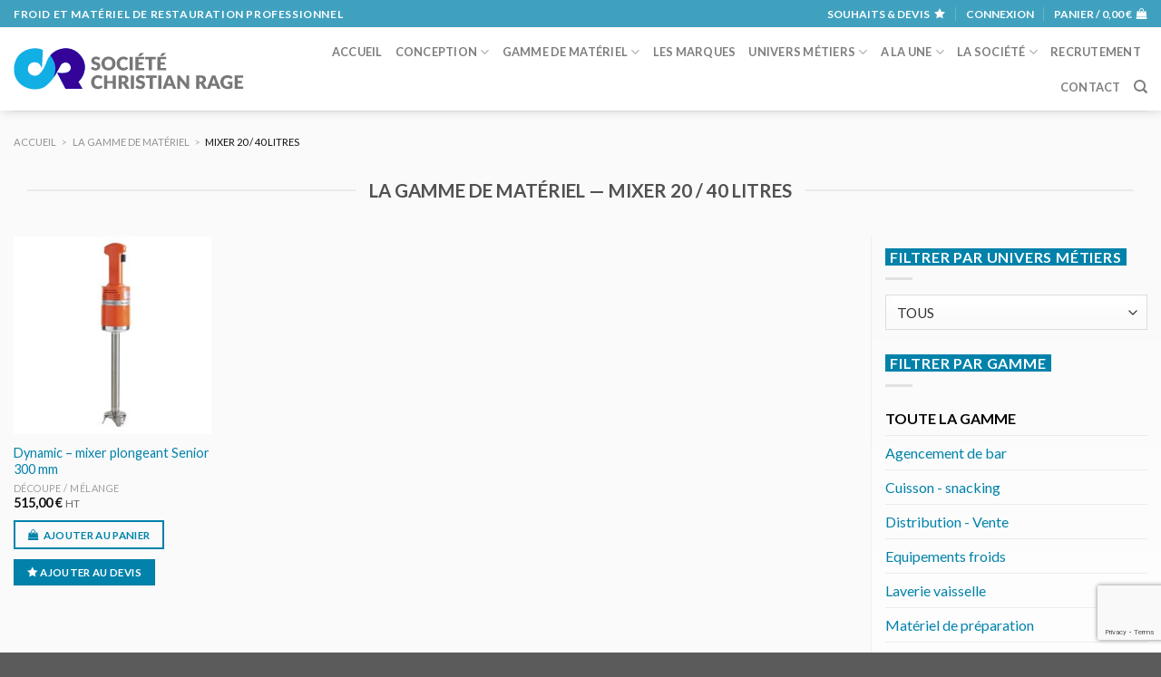

--- FILE ---
content_type: text/html; charset=UTF-8
request_url: https://www.rage.pro/la-gamme-de-materiels-par-tag/mixer-20-40-litres/
body_size: 18543
content:
<!DOCTYPE html>
<!--[if IE 9 ]> <html lang="fr-FR" class="ie9 loading-site no-js"> <![endif]-->
<!--[if IE 8 ]> <html lang="fr-FR" class="ie8 loading-site no-js"> <![endif]-->
<!--[if (gte IE 9)|!(IE)]><!--><html lang="fr-FR" class="loading-site no-js"> <!--<![endif]-->
<head>
<meta charset="utf-8" />
<meta name="viewport" content="width=device-width, initial-scale=1, viewport-fit=cover" />
<meta http-equiv="x-ua-compatible" content="ie=edge" />
<meta name="HandheldFriendly" content="True" />
<meta name="MobileOptimized" content="320" />
<meta name="apple-touch-fullscreen" content="yes" />
<meta name="apple-mobile-web-app-capable" content="yes" />
<meta name="apple-mobile-web-app-status-bar-style" content="black" />
<meta name="msapplication-config" content="browserconfig.xml" />
<link rel="profile"  href="https://gmpg.org/xfn/11" />
				<script>document.documentElement.className = document.documentElement.className + ' yes-js js_active js'</script>
				<script>(function(html){html.className = html.className.replace(/\bno-js\b/,'js')})(document.documentElement);</script>
<title>La gamme de matériel — mixer 20 / 40 litres</title>
<meta name='robots' content='max-image-preview:large' />
<meta name="description" content="Toute la gamme de matériel mixer 20 &#8211; 40 litres de Christian Rage SARL, Froid et matériel de restauration professionnel" />
<meta name="keywords" content="mixer 20,40 litres" />
<meta name="robots" content="index,follow,noarchive" />
<meta name="robots" content="noodp" />
<meta name="robots" content="noydir" />
<meta name="theme-color" content="#ffffff" />
<meta name="viewport" content="width=device-width, initial-scale=1, maximum-scale=1" /><link rel='dns-prefetch' href='//www.google.com' />
<link rel='dns-prefetch' href='//fonts.googleapis.com' />
<link rel='dns-prefetch' href='//ajax.googleapis.com' />
<link rel='dns-prefetch' href='//fonts.gstatic.com' />
<link rel='dns-prefetch' href='//maps.googleapis.com' />
<link rel='dns-prefetch' href='//maps.gstatic.com' />
<link rel='dns-prefetch' href='//maps.google.com' />
<link rel='dns-prefetch' href='//googleads.g.doubleclick.net' />
<link rel='dns-prefetch' href='//static.doubleclick.net' />
<link rel='dns-prefetch' href='//www.youtube.com' />
<link rel='dns-prefetch' href='//connect.facebook.net' />
<link rel='dns-prefetch' href='//www.facebook.com' />
<link rel='dns-prefetch' href='//staticxx.facebook.com' />
<link rel='dns-prefetch' href='//s.w.org' />
<link rel='dns-prefetch' href='//browser-update.org' />
<link rel='preconnect' href='//www.googletagmanager.com' />
<link rel="alternate" type="application/rss+xml" title="Christian Rage SARL &raquo; Flux" href="https://www.rage.pro/feed/" />
<link rel="alternate" type="application/rss+xml" title="Flux pour Christian Rage SARL &raquo; mixer 20 / 40 litres Étiquette" href="https://www.rage.pro/la-gamme-de-materiels-par-tag/mixer-20-40-litres/feed/" />
<link rel='stylesheet' id='wc-blocks-vendors-style-css'  href='https://www.rage.pro/wp-content/plugins/woocommerce/packages/woocommerce-blocks/build/wc-blocks-vendors-style.css?version=20200307-203803' type='text/css' media='all' />
<link rel='stylesheet' id='wc-blocks-style-css'  href='https://www.rage.pro/wp-content/plugins/woocommerce/packages/woocommerce-blocks/build/wc-blocks-style.css?version=20200307-203803' type='text/css' media='all' />
<link rel='stylesheet' id='contact-form-7-css'  href='https://www.rage.pro/wp-content/plugins/contact-form-7/includes/css/styles.css?version=20200307-203803' type='text/css' media='all' />
<style id='woocommerce-inline-inline-css' type='text/css'>
.woocommerce form .form-row .required { visibility: visible; }
</style>
<link rel='stylesheet' id='awesome-icons-css'  href='https://www.rage.pro/wp-content/themes/rage/assets/fonts/Font-Awesome-Pro//web-fonts-with-css/css/fontawesome-all.min.css?version=20200307-203803' type='text/css' media='all' />
<link rel='stylesheet' id='flatsome-icons-css'  href='https://www.rage.pro/wp-content/themes/flatsome/assets/css/fl-icons.css?version=20200307-203803' type='text/css' media='all' />
<link rel='stylesheet' id='flatsome-woocommerce-wishlist-css'  href='https://www.rage.pro/wp-content/themes/flatsome/inc/integrations/wc-yith-wishlist/wishlist.css?version=20200307-203803' type='text/css' media='all' />
<link rel='stylesheet' id='flatsome-main-css'  href='https://www.rage.pro/wp-content/themes/flatsome/assets/css/flatsome.css?version=20200307-203803' type='text/css' media='all' />
<link rel='stylesheet' id='flatsome-shop-css'  href='https://www.rage.pro/wp-content/themes/flatsome/assets/css/flatsome-shop.css?version=20200307-203803' type='text/css' media='all' />
<link rel='stylesheet' id='flatsome-style-css'  href='https://www.rage.pro/wp-content/themes/rage/style.css?version=20200307-203803' type='text/css' media='all' />
<link rel='stylesheet' id='flatsome-googlefonts-css'  href='//fonts.googleapis.com/css?family=Lato%3Aregular%2C700%2C400%2C700%7CDancing+Script%3Aregular%2C700&#038;display=swap&#038;version=20200307-203803' type='text/css' media='all' />
<script type='text/javascript' src='https://www.rage.pro/wp-includes/js/jquery/jquery.min.js?version=20180725-204346' id='jquery-core-js'></script>
<script type='text/javascript' src='https://www.rage.pro/wp-includes/js/jquery/jquery-migrate.min.js?version=20180725-204346' id='jquery-migrate-js'></script>
<link rel="https://api.w.org/" href="https://www.rage.pro/wp-json/" /><link rel="alternate" type="application/json" href="https://www.rage.pro/wp-json/wp/v2/product_tag/9525" /><meta name="generator" content="version 1.08.1" />
<style>.post-thumbnail img[src$='.svg'] { width: 100%; height: auto; }</style><meta property="fb:admins" content="olivier.loynet" />
<!-- Facebook ID is missing -->
<meta name="author" content="Christian Rage SARL" />
<meta name="copyright" content="Christian Rage SARL" />
<meta name="creator" content="Olivier LOYNET" />
<meta name="twitter:card" content="summary_large_image" />
<meta name="twitter:title" content="La gamme de matériel — mixer 20 / 40 litres" />
<meta name="twitter:description" content="Toute la gamme de matériel mixer 20 &#8211; 40 litres de Christian Rage SARL, Froid et matériel de restauration professionnel" />
<meta name="twitter:url" content="https://www.rage.pro/la-gamme-de-materiels-par-tag/mixer-20-40-litres" />
<meta property="og:site_name" content="Christian Rage SARL" />
<meta property="og:type" content="website" />
<meta property="og:locale" content="fr_FR" />
<meta property="og:url" content="https://www.rage.pro/la-gamme-de-materiels-par-tag/mixer-20-40-litres" />
<meta property="og:title" content="La gamme de matériel — mixer 20 / 40 litres" />
<meta property="og:description" content="Toute la gamme de matériel mixer 20 &#8211; 40 litres de Christian Rage SARL, Froid et matériel de restauration professionnel" />
<meta property="og:image" content="" />
<meta property="og:image:alt" content="La gamme de matériel — mixer 20 / 40 litres" />
<meta property="og:updated_time" content="1767972557" />
<link rel="publisher" href="https://www.facebook.com/societe.rage" />
<style>.bg{opacity: 0; transition: opacity 1s; -webkit-transition: opacity 1s;} .bg-loaded{opacity: 1;}</style><!--[if IE]><link rel="stylesheet" type="text/css" href="https://www.rage.pro/wp-content/themes/flatsome/assets/css/ie-fallback.css"><script src="//cdnjs.cloudflare.com/ajax/libs/html5shiv/3.6.1/html5shiv.js"></script><script>var head = document.getElementsByTagName('head')[0],style = document.createElement('style');style.type = 'text/css';style.styleSheet.cssText = ':before,:after{content:none !important';head.appendChild(style);setTimeout(function(){head.removeChild(style);}, 0);</script><script src="https://www.rage.pro/wp-content/themes/flatsome/assets/libs/ie-flexibility.js"></script><![endif]-->	<noscript><style>.woocommerce-product-gallery{ opacity: 1 !important; }</style></noscript>
	<style id="custom-css" type="text/css">:root {--primary-color: #0082aa;}.full-width .ubermenu-nav, .container, .row{max-width: 1590px}.row.row-collapse{max-width: 1560px}.row.row-small{max-width: 1582.5px}.row.row-large{max-width: 1620px}.sticky-add-to-cart--active, #wrapper,#main,#main.dark{background-color: #fafafa}.header-main{height: 92px}#logo img{max-height: 92px}#logo{width:264px;}.header-bottom{min-height: 37px}.header-top{min-height: 30px}.transparent .header-main{height: 30px}.transparent #logo img{max-height: 30px}.has-transparent + .page-title:first-of-type,.has-transparent + #main > .page-title,.has-transparent + #main > div > .page-title,.has-transparent + #main .page-header-wrapper:first-of-type .page-title{padding-top: 60px;}.header.show-on-scroll,.stuck .header-main{height:100px!important}.stuck #logo img{max-height: 100px!important}.search-form{ width: 69%;}.header-bg-color, .header-wrapper {background-color: #ffffff}.header-bottom {background-color: #2C0380}.header-main .nav > li > a{line-height: 16px }.stuck .header-main .nav > li > a{line-height: 50px }.header-bottom-nav > li > a{line-height: 16px }@media (max-width: 549px) {.header-main{height: 70px}#logo img{max-height: 70px}}.nav-dropdown{font-size:100%}.header-top{background-color:rgba(0,130,170,0.75)!important;}/* Color */.accordion-title.active, .has-icon-bg .icon .icon-inner,.logo a, .primary.is-underline, .primary.is-link, .badge-outline .badge-inner, .nav-outline > li.active> a,.nav-outline >li.active > a, .cart-icon strong,[data-color='primary'], .is-outline.primary{color: #0082aa;}/* Color !important */[data-text-color="primary"]{color: #0082aa!important;}/* Background Color */[data-text-bg="primary"]{background-color: #0082aa;}/* Background */.scroll-to-bullets a,.featured-title, .label-new.menu-item > a:after, .nav-pagination > li > .current,.nav-pagination > li > span:hover,.nav-pagination > li > a:hover,.has-hover:hover .badge-outline .badge-inner,button[type="submit"], .button.wc-forward:not(.checkout):not(.checkout-button), .button.submit-button, .button.primary:not(.is-outline),.featured-table .title,.is-outline:hover, .has-icon:hover .icon-label,.nav-dropdown-bold .nav-column li > a:hover, .nav-dropdown.nav-dropdown-bold > li > a:hover, .nav-dropdown-bold.dark .nav-column li > a:hover, .nav-dropdown.nav-dropdown-bold.dark > li > a:hover, .is-outline:hover, .tagcloud a:hover,.grid-tools a, input[type='submit']:not(.is-form), .box-badge:hover .box-text, input.button.alt,.nav-box > li > a:hover,.nav-box > li.active > a,.nav-pills > li.active > a ,.current-dropdown .cart-icon strong, .cart-icon:hover strong, .nav-line-bottom > li > a:before, .nav-line-grow > li > a:before, .nav-line > li > a:before,.banner, .header-top, .slider-nav-circle .flickity-prev-next-button:hover svg, .slider-nav-circle .flickity-prev-next-button:hover .arrow, .primary.is-outline:hover, .button.primary:not(.is-outline), input[type='submit'].primary, input[type='submit'].primary, input[type='reset'].button, input[type='button'].primary, .badge-inner{background-color: #0082aa;}/* Border */.nav-vertical.nav-tabs > li.active > a,.scroll-to-bullets a.active,.nav-pagination > li > .current,.nav-pagination > li > span:hover,.nav-pagination > li > a:hover,.has-hover:hover .badge-outline .badge-inner,.accordion-title.active,.featured-table,.is-outline:hover, .tagcloud a:hover,blockquote, .has-border, .cart-icon strong:after,.cart-icon strong,.blockUI:before, .processing:before,.loading-spin, .slider-nav-circle .flickity-prev-next-button:hover svg, .slider-nav-circle .flickity-prev-next-button:hover .arrow, .primary.is-outline:hover{border-color: #0082aa}.nav-tabs > li.active > a{border-top-color: #0082aa}.widget_shopping_cart_content .blockUI.blockOverlay:before { border-left-color: #0082aa }.woocommerce-checkout-review-order .blockUI.blockOverlay:before { border-left-color: #0082aa }/* Fill */.slider .flickity-prev-next-button:hover svg,.slider .flickity-prev-next-button:hover .arrow{fill: #0082aa;}/* Background Color */[data-icon-label]:after, .secondary.is-underline:hover,.secondary.is-outline:hover,.icon-label,.button.secondary:not(.is-outline),.button.alt:not(.is-outline), .badge-inner.on-sale, .button.checkout, .single_add_to_cart_button, .current .breadcrumb-step{ background-color:#005771; }[data-text-bg="secondary"]{background-color: #005771;}/* Color */.secondary.is-underline,.secondary.is-link, .secondary.is-outline,.stars a.active, .star-rating:before, .woocommerce-page .star-rating:before,.star-rating span:before, .color-secondary{color: #005771}/* Color !important */[data-text-color="secondary"]{color: #005771!important;}/* Border */.secondary.is-outline:hover{border-color:#005771}.success.is-underline:hover,.success.is-outline:hover,.success{background-color: #e25700}.success-color, .success.is-link, .success.is-outline{color: #e25700;}.success-border{border-color: #e25700!important;}/* Color !important */[data-text-color="success"]{color: #e25700!important;}/* Background Color */[data-text-bg="success"]{background-color: #e25700;}.alert.is-underline:hover,.alert.is-outline:hover,.alert{background-color: #953900}.alert.is-link, .alert.is-outline, .color-alert{color: #953900;}/* Color !important */[data-text-color="alert"]{color: #953900!important;}/* Background Color */[data-text-bg="alert"]{background-color: #953900;}@media screen and (max-width: 549px){body{font-size: 100%;}}body{font-family:"Lato", sans-serif}body{font-weight: 400}body{color: #676464}.nav > li > a {font-family:"Lato", sans-serif;}.mobile-sidebar-levels-2 .nav > li > ul > li > a {font-family:"Lato", sans-serif;}.nav > li > a {font-weight: 700;}.mobile-sidebar-levels-2 .nav > li > ul > li > a {font-weight: 700;}h1,h2,h3,h4,h5,h6,.heading-font, .off-canvas-center .nav-sidebar.nav-vertical > li > a{font-family: "Lato", sans-serif;}h1,h2,h3,h4,h5,h6,.heading-font,.banner h1,.banner h2{font-weight: 700;}h1,h2,h3,h4,h5,h6,.heading-font{color: #525050;}.alt-font{font-family: "Dancing Script", sans-serif;}.alt-font{font-weight: 700!important;}.header:not(.transparent) .header-bottom-nav.nav > li > a{color: #FFFFFF;}a{color: #0082aa;}.shop-page-title.featured-title .title-overlay{background-color: #00ADE2;}@media screen and (min-width: 550px){.products .box-vertical .box-image{min-width: 300px!important;width: 300px!important;}}.footer-1{background-color: #777777}.footer-2{background-color: #777777}.page-title-small + main .product-container > .row{padding-top:0;}.label-new.menu-item > a:after{content:"Nouveau";}.label-hot.menu-item > a:after{content:"Hot";}.label-sale.menu-item > a:after{content:"En action";}.label-popular.menu-item > a:after{content:"Populaire";}</style></head>


<body class="archive tax-product_tag term-mixer-20-40-litres term-9525 theme-flatsome woocommerce woocommerce-page woocommerce-no-js header-shadow lightbox nav-dropdown-has-arrow nav-dropdown-has-shadow nav-dropdown-has-border">

<noscript>
<div class="no-javascript">
<h3>JavaScript requis</h3>
<p>Ce message apparait car le langage JavaScript n'est pas activé dans votre navigateur.</p>
<p>Nous sommes désolés, mais le site internet ne fonctionne pas correctement sans ce langage.</p>
</div>
</noscript>


            <!-- Global site tag (gtag.js) - Google Analytics -->
            <script async src="https://www.googletagmanager.com/gtag/js?id=UA-9098568-2"></script>
            <script>
              window.dataLayer = window.dataLayer || [];
              function gtag(){dataLayer.push(arguments);}
              gtag('js', new Date());

              gtag('config', 'UA-9098568-2');
            </script>

            <!-- Facebook ID is missing -->
<a class="skip-link screen-reader-text" href="#main">Skip to content</a>


<div id="wrapper">


<header id="header" class="header has-sticky sticky-jump custom-header">

   <div class="header-wrapper">

    
	<div id="top-bar" class="header-top nav-dark hide-for-medium">
    <div class="flex-row container">
      <div class="flex-col hide-for-medium flex-left">
          <ul class="nav nav-left medium-nav-center nav-small  nav-divided">
              <li class="html custom html_topbar_left"><span class="uppercase strong">Froid et matériel de restauration professionnel</span></li>          </ul>
      </div>

      <div class="flex-col hide-for-medium flex-center">
          <ul class="nav nav-center nav-small  nav-divided">
                        </ul>
      </div>

      <div class="flex-col hide-for-medium flex-right">
         <ul class="nav top-bar-nav nav-right nav-small  nav-divided">
              <li class="header-wishlist-icon">
    <a href="https://www.rage.pro/wishlist/" class="wishlist-link is-small">
  	    <span class="hide-for-medium header-wishlist-title">
  	  Souhaits  &amp; devis  	</span>
              <i class="wishlist-icon icon-star"
        >
      </i>
      </a>
  </li><li class="account-item has-icon
    "
>

<a href="https://www.rage.pro/mon-compte/"
    class="nav-top-link nav-top-not-logged-in "
    data-open="#login-form-popup"  >
    <span>
    Connexion      </span>
  
</a>



</li>
<li class="cart-item has-icon has-dropdown">

<a href="https://www.rage.pro/mon-panier/" title="Panier" class="header-cart-link is-small">


<span class="header-cart-title">
   Panier   /      <span class="cart-price"><span class="woocommerce-Price-amount amount"><bdi>0,00&nbsp;<span class="woocommerce-Price-currencySymbol">&euro;</span></bdi></span></span>
  </span>

    <i class="icon-shopping-bag"
    data-icon-label="0">
  </i>
  </a>

 <ul class="nav-dropdown nav-dropdown-default">
    <li class="html widget_shopping_cart">
      <div class="widget_shopping_cart_content">
        

	<p class="woocommerce-mini-cart__empty-message">Votre panier est vide.</p>


      </div>
    </li>
     </ul>

</li>
          </ul>
      </div>

      
    </div>
</div>
<div id="masthead" class="header-main ">
      <div class="header-inner flex-row container logo-left medium-logo-center" role="navigation">

          <!-- Logo -->
          <div id="logo" class="flex-col logo">
            <!-- Header logo -->
<a href="https://www.rage.pro/" title="Christian Rage SARL - Froid et matériel de restauration professionnel" rel="home">
    <img width="264" height="92" src="https://www.rage.pro/wp-content/uploads/2018/06/rage_logo_texte-gris.svg" class="header_logo header-logo" alt="Christian Rage SARL"/><img  width="264" height="92" src="https://www.rage.pro/wp-content/uploads/2018/06/rage_logo_texte-gris.svg" class="header-logo-dark" alt="Christian Rage SARL"/></a>
          </div>

          <!-- Mobile Left Elements -->
          <div class="flex-col show-for-medium flex-left">
            <ul class="mobile-nav nav nav-left ">
              <li class="nav-icon has-icon">
  		<a href="#" data-open="#main-menu" data-pos="left" data-bg="main-menu-overlay" data-color="dark" class="is-small" aria-label="Menu" aria-controls="main-menu" aria-expanded="false">
		
		  <i class="icon-menu" ></i>
		  <span class="menu-title uppercase hide-for-small">Menu</span>		</a>
	</li>            </ul>
          </div>

          <!-- Left Elements -->
          <div class="flex-col hide-for-medium flex-left
            flex-grow">
            <ul class="header-nav header-nav-main nav nav-left  nav-uppercase" >
                          </ul>
          </div>

          <!-- Right Elements -->
          <div class="flex-col hide-for-medium flex-right">
            <ul class="header-nav header-nav-main nav nav-right  nav-uppercase">
              <li id="menu-item-1526" class="menu-item menu-item-type-post_type menu-item-object-page menu-item-home menu-item-1526 menu-item-design-default"><a href="https://www.rage.pro/" class="nav-top-link">Accueil</a></li>
<li id="menu-item-4874" class="menu-item menu-item-type-post_type menu-item-object-page menu-item-has-children menu-item-4874 menu-item-design-default has-dropdown"><a href="https://www.rage.pro/conception/" class="nav-top-link">Conception<i class="icon-angle-down" ></i></a>
<ul class="sub-menu nav-dropdown nav-dropdown-default">
	<li id="menu-item-369" class="menu-item menu-item-type-post_type menu-item-object-page menu-item-369"><a href="https://www.rage.pro/les-realisations/">Nos réalisations</a></li>
	<li id="menu-item-4875" class="menu-item menu-item-type-post_type menu-item-object-page menu-item-4875"><a href="https://www.rage.pro/conception/vous-avez-un-projet/">Vous avez un projet ?</a></li>
	<li id="menu-item-1523" class="menu-item menu-item-type-taxonomy menu-item-object-product_aspect menu-item-1523"><a href="https://www.rage.pro/la-gamme-de-materiels-par-aspect/sur-mesure/">Le matériel sur mesure</a></li>
</ul>
</li>
<li id="menu-item-229" class="menu-item menu-item-type-post_type menu-item-object-page menu-item-has-children menu-item-229 menu-item-design-default has-dropdown"><a href="https://www.rage.pro/la-gamme-de-materiel/" class="nav-top-link">Gamme de matériel<i class="icon-angle-down" ></i></a>
<ul class="sub-menu nav-dropdown nav-dropdown-default">
	<li id="menu-item-689" class="menu-item menu-item-type-post_type menu-item-object-page menu-item-has-children menu-item-689 nav-dropdown-col"><a href="https://www.rage.pro/la-gamme-de-materiel/">Toute la gamme</a>
	<ul class="sub-menu nav-column nav-dropdown-default">
		<li id="menu-item-601" class="menu-item menu-item-type-taxonomy menu-item-object-product_cat menu-item-601"><a href="https://www.rage.pro/la-gamme-de-materiel/agencement-de-bar/">Agencement de bar</a></li>
		<li id="menu-item-577" class="menu-item menu-item-type-taxonomy menu-item-object-product_cat menu-item-577"><a href="https://www.rage.pro/la-gamme-de-materiel/cuisson-snacking/">Cuisson &#8211; snacking</a></li>
		<li id="menu-item-569" class="menu-item menu-item-type-taxonomy menu-item-object-product_cat menu-item-569"><a href="https://www.rage.pro/la-gamme-de-materiel/froid-et-equipements/">Equipements froids</a></li>
		<li id="menu-item-5335" class="menu-item menu-item-type-custom menu-item-object-custom menu-item-5335"><a href="https://www.rage.pro/la-gamme-de-materiel/distribution-vente/"> Distribution &#8211; Vente à emporter</a></li>
		<li id="menu-item-585" class="menu-item menu-item-type-taxonomy menu-item-object-product_cat menu-item-585"><a href="https://www.rage.pro/la-gamme-de-materiel/materiels-inox/">Matériels inox &#8211; Hygiène</a></li>
		<li id="menu-item-589" class="menu-item menu-item-type-taxonomy menu-item-object-product_cat menu-item-589"><a href="https://www.rage.pro/la-gamme-de-materiel/laverie/">Laverie vaisselle</a></li>
		<li id="menu-item-581" class="menu-item menu-item-type-taxonomy menu-item-object-product_cat menu-item-581"><a href="https://www.rage.pro/la-gamme-de-materiel/petits-materiels/">Matériel de préparation</a></li>
		<li id="menu-item-593" class="menu-item menu-item-type-taxonomy menu-item-object-product_cat menu-item-593"><a href="https://www.rage.pro/la-gamme-de-materiel/buanderie/">Traitement du linge</a></li>
	</ul>
</li>
</ul>
</li>
<li id="menu-item-338" class="menu-item menu-item-type-post_type menu-item-object-page menu-item-338 menu-item-design-default"><a href="https://www.rage.pro/les-marques/" class="nav-top-link">Les marques</a></li>
<li id="menu-item-687" class="menu-item menu-item-type-post_type menu-item-object-page menu-item-has-children menu-item-687 menu-item-design-default has-dropdown"><a href="https://www.rage.pro/les-univers-metiers/" class="nav-top-link">Univers métiers<i class="icon-angle-down" ></i></a>
<ul class="sub-menu nav-dropdown nav-dropdown-default">
	<li id="menu-item-634" class="menu-item menu-item-type-post_type menu-item-object-page menu-item-has-children menu-item-634 nav-dropdown-col"><a href="https://www.rage.pro/les-univers-metiers/">Les univers métiers</a>
	<ul class="sub-menu nav-column nav-dropdown-default">
		<li id="menu-item-652" class="menu-item menu-item-type-post_type menu-item-object-page menu-item-652"><a href="https://www.rage.pro/les-univers-metiers/bar-cafe-bistrot/">Bar / Café / Bistrot</a></li>
		<li id="menu-item-637" class="menu-item menu-item-type-post_type menu-item-object-page menu-item-637"><a href="https://www.rage.pro/les-univers-metiers/boucherie-charcuterie-traiteur/">Boucherie / Charcuterie / Traiteur</a></li>
		<li id="menu-item-638" class="menu-item menu-item-type-post_type menu-item-object-page menu-item-638"><a href="https://www.rage.pro/les-univers-metiers/boulangerie-patisserie/">Boulang. / Pâtisserie</a></li>
		<li id="menu-item-639" class="menu-item menu-item-type-post_type menu-item-object-page menu-item-639"><a href="https://www.rage.pro/les-univers-metiers/collectivites-cuisine-centrale/">Collectivités / Cuisine centrale</a></li>
		<li id="menu-item-635" class="menu-item menu-item-type-post_type menu-item-object-page menu-item-635"><a href="https://www.rage.pro/les-univers-metiers/cuisine-hotellerie-restaurant-chr/">Cuisine / Hôtel / Restaurant</a></li>
		<li id="menu-item-640" class="menu-item menu-item-type-post_type menu-item-object-page menu-item-640"><a href="https://www.rage.pro/les-univers-metiers/glacier-creperie/">Glacier / Crêperie</a></li>
		<li id="menu-item-641" class="menu-item menu-item-type-post_type menu-item-object-page menu-item-641"><a title="Laboratoire de recherche / Industrie agroalimentaire" href="https://www.rage.pro/les-univers-metiers/labo-de-recherche-industrie-agroalimentaire/">Labo. / Indust. agroalim.</a></li>
		<li id="menu-item-643" class="menu-item menu-item-type-post_type menu-item-object-page menu-item-643"><a href="https://www.rage.pro/les-univers-metiers/pizzeria/">Pizzeria</a></li>
		<li id="menu-item-644" class="menu-item menu-item-type-post_type menu-item-object-page menu-item-644"><a href="https://www.rage.pro/les-univers-metiers/poissonnerie/">Poissonnerie</a></li>
		<li id="menu-item-645" class="menu-item menu-item-type-post_type menu-item-object-page menu-item-645"><a href="https://www.rage.pro/les-univers-metiers/snack-sandwicherie-fast-food/">Snack / Sandwicherie / Fast Food</a></li>
		<li id="menu-item-1475" class="menu-item menu-item-type-post_type menu-item-object-page menu-item-1475"><a href="https://www.rage.pro/les-univers-metiers/food-truck/">Food truck</a></li>
		<li id="menu-item-1354" class="menu-item menu-item-type-post_type menu-item-object-page menu-item-1354"><a href="https://www.rage.pro/les-univers-metiers/architecte-et-bureau-d-etudes/">Architectes et bureaux d&rsquo;études</a></li>
		<li id="menu-item-653" class="menu-item menu-item-type-custom menu-item-object-custom menu-item-653"><a href="#"> </a></li>
	</ul>
</li>
	<li id="menu-item-688" class="menu-item menu-item-type-post_type menu-item-object-page menu-item-688"><a href="https://www.rage.pro/conception/vous-avez-un-projet/">Vous avez un projet ?</a></li>
</ul>
</li>
<li id="menu-item-246" class="menu-item menu-item-type-post_type menu-item-object-page menu-item-has-children menu-item-246 menu-item-design-default has-dropdown"><a href="https://www.rage.pro/le-blog/" class="nav-top-link">A la une<i class="icon-angle-down" ></i></a>
<ul class="sub-menu nav-dropdown nav-dropdown-default">
	<li id="menu-item-6044" class="menu-item menu-item-type-taxonomy menu-item-object-category menu-item-6044"><a href="https://www.rage.pro/le-blog/agenda-des-metiers-de-bouche/">Dates et échos des Métiers de Bouche</a></li>
	<li id="menu-item-6043" class="menu-item menu-item-type-taxonomy menu-item-object-category menu-item-6043"><a href="https://www.rage.pro/le-blog/infos-christian-rage/">Les infos Christian Rage</a></li>
	<li id="menu-item-6045" class="menu-item menu-item-type-taxonomy menu-item-object-category menu-item-6045"><a href="https://www.rage.pro/le-blog/materiels-et-techniques/">Matériels et techniques</a></li>
	<li id="menu-item-13341" class="menu-item menu-item-type-taxonomy menu-item-object-category menu-item-13341"><a href="https://www.rage.pro/le-blog/petit-dictionnaire/">Petit dictionnaire</a></li>
	<li id="menu-item-6047" class="menu-item menu-item-type-taxonomy menu-item-object-category menu-item-6047"><a href="https://www.rage.pro/le-blog/sujets-divers-actualites/">Sujets divers &#8211; Actualités</a></li>
	<li id="menu-item-6046" class="menu-item menu-item-type-taxonomy menu-item-object-category menu-item-6046"><a href="https://www.rage.pro/le-blog/tendances/">Tendances</a></li>
</ul>
</li>
<li id="menu-item-3503" class="menu-item menu-item-type-post_type menu-item-object-page menu-item-has-children menu-item-3503 menu-item-design-default has-dropdown"><a href="https://www.rage.pro/la-societe/" class="nav-top-link">La société<i class="icon-angle-down" ></i></a>
<ul class="sub-menu nav-dropdown nav-dropdown-default">
	<li id="menu-item-3466" class="menu-item menu-item-type-post_type menu-item-object-page menu-item-3466"><a href="https://www.rage.pro/la-societe/historique/">Historique</a></li>
	<li id="menu-item-11819" class="menu-item menu-item-type-post_type menu-item-object-page menu-item-11819"><a href="https://www.rage.pro/nos-clients/">Nos clients</a></li>
	<li id="menu-item-345" class="menu-item menu-item-type-post_type menu-item-object-page menu-item-345"><a href="https://www.rage.pro/la-societe/le-service-commercial/">Le service commercial</a></li>
	<li id="menu-item-3465" class="menu-item menu-item-type-post_type menu-item-object-page menu-item-3465"><a href="https://www.rage.pro/la-societe/le-bureau-d-etudes/">Le bureau d’études</a></li>
	<li id="menu-item-3468" class="menu-item menu-item-type-post_type menu-item-object-page menu-item-3468"><a href="https://www.rage.pro/la-societe/le-service-apres-vente/">Le Service Après Vente</a></li>
	<li id="menu-item-10864" class="menu-item menu-item-type-post_type menu-item-object-page menu-item-10864"><a href="https://www.rage.pro/la-societe/les-solutions-de-financement/">Le financement</a></li>
	<li id="menu-item-3493" class="menu-item menu-item-type-post_type menu-item-object-page menu-item-3493"><a href="https://www.rage.pro/la-societe/notre-engagement-pour-l-environnement/">Notre engagement pour l’environnement</a></li>
</ul>
</li>
<li id="menu-item-2499" class="menu-item menu-item-type-post_type menu-item-object-page menu-item-2499 menu-item-design-default"><a href="https://www.rage.pro/la-societe/candidature-spontanee/" class="nav-top-link">Recrutement</a></li>
<li id="menu-item-263" class="menu-item menu-item-type-post_type menu-item-object-page menu-item-263 menu-item-design-default"><a href="https://www.rage.pro/contact/" class="nav-top-link">Contact</a></li>
<li class="header-search header-search-dropdown has-icon has-dropdown menu-item-has-children">
		<a href="#" aria-label="Recherche" class="is-small"><i class="icon-search" ></i></a>
		<ul class="nav-dropdown nav-dropdown-default">
	 	<li class="header-search-form search-form html relative has-icon">
	<div class="header-search-form-wrapper">
		<div class="searchform-wrapper ux-search-box relative is-normal"><form role="search" method="get" class="searchform" action="https://www.rage.pro/">
	<div class="flex-row relative">
						<div class="flex-col flex-grow">
			<label class="screen-reader-text" for="woocommerce-product-search-field-0">Recherche pour :</label>
			<input type="search" id="woocommerce-product-search-field-0" class="search-field mb-0" placeholder="Recherche&hellip;" value="" name="s" />
			<input type="hidden" name="post_type" value="product" />
					</div>
		<div class="flex-col">
			<button type="submit" value="Recherche" class="ux-search-submit submit-button secondary button icon mb-0" aria-label="Submit">
				<i class="icon-search" ></i>			</button>
		</div>
	</div>
	<div class="live-search-results text-left z-top"></div>
</form>
</div>	</div>
</li>	</ul>
</li>
            </ul>
          </div>

          <!-- Mobile Right Elements -->
          <div class="flex-col show-for-medium flex-right">
            <ul class="mobile-nav nav nav-right ">
              <li class="header-search header-search-dropdown has-icon has-dropdown menu-item-has-children">
		<a href="#" aria-label="Recherche" class="is-small"><i class="icon-search" ></i></a>
		<ul class="nav-dropdown nav-dropdown-default">
	 	<li class="header-search-form search-form html relative has-icon">
	<div class="header-search-form-wrapper">
		<div class="searchform-wrapper ux-search-box relative is-normal"><form role="search" method="get" class="searchform" action="https://www.rage.pro/">
	<div class="flex-row relative">
						<div class="flex-col flex-grow">
			<label class="screen-reader-text" for="woocommerce-product-search-field-1">Recherche pour :</label>
			<input type="search" id="woocommerce-product-search-field-1" class="search-field mb-0" placeholder="Recherche&hellip;" value="" name="s" />
			<input type="hidden" name="post_type" value="product" />
					</div>
		<div class="flex-col">
			<button type="submit" value="Recherche" class="ux-search-submit submit-button secondary button icon mb-0" aria-label="Submit">
				<i class="icon-search" ></i>			</button>
		</div>
	</div>
	<div class="live-search-results text-left z-top"></div>
</form>
</div>	</div>
</li>	</ul>
</li>
<li class="cart-item has-icon">

      <a href="https://www.rage.pro/mon-panier/" class="header-cart-link off-canvas-toggle nav-top-link is-small" data-open="#cart-popup" data-class="off-canvas-cart" title="Panier" data-pos="right">
  
    <i class="icon-shopping-bag"
    data-icon-label="0">
  </i>
  </a>


  <!-- Cart Sidebar Popup -->
  <div id="cart-popup" class="mfp-hide widget_shopping_cart">
  <div class="cart-popup-inner inner-padding">
      <div class="cart-popup-title text-center">
          <h4 class="uppercase">Panier</h4>
          <div class="is-divider"></div>
      </div>
      <div class="widget_shopping_cart_content">
          

	<p class="woocommerce-mini-cart__empty-message">Votre panier est vide.</p>


      </div>
             <div class="cart-sidebar-content relative"></div>  </div>
  </div>

</li>
            </ul>
          </div>

      </div>
     
            <div class="container"><div class="top-divider full-width"></div></div>
      </div>
<div class="header-bg-container fill"><div class="header-bg-image fill"></div><div class="header-bg-color fill"></div></div>   </div><!-- header-wrapper-->
</header>

<div class="shop-page-title category-page-title page-title ">
	<div class="page-title-inner flex-row  medium-flex-wrap container">
	  <div class="flex-col flex-grow medium-text-center">
	  	<div class="row row-main">
    <div class="col large-12">
        <div class="col-inner">
            
                    <nav class="woocommerce-breadcrumb breadcrumbs op6 " itemscope itemtype="https://schema.org/BreadcrumbList">

                
                
                    
                    <span itemprop="itemListElement" itemscope itemtype="https://schema.org/ListItem" itemprop="item" >

                        
                                                    <a class="has-tooltip " href="https://www.rage.pro/" rel="home" title="Christian Rage SARL - Froid et matériel de restauration professionnel" >
                        
                        
                        <span class="item is-xsmall" itemprop="name">
                            Accueil                        </span>
                        <meta itemprop="position" content="1" />

                                                    </a>
                                            </span>

                                            <span class="divider is-xsmall">&gt;</span>
                    
                    
                
                    
                    <span itemprop="itemListElement" itemscope itemtype="https://schema.org/ListItem" itemprop="item" >

                        
                                                    <a class="has-tooltip " href="https://www.rage.pro/la-gamme-de-materiel/" rel="parent" title="Toute la gamme de matériels" >
                        
                        
                        <span class="item is-xsmall" itemprop="name">
                            La gamme de matériel                        </span>
                        <meta itemprop="position" content="2" />

                                                    </a>
                                            </span>

                                            <span class="divider is-xsmall">&gt;</span>
                    
                    
                
                    
                    <span itemprop="itemListElement" itemscope itemtype="https://schema.org/ListItem" itemprop="item" >

                        
                                                    <a class="has-tooltip active current" href="https://www.rage.pro/la-gamme-de-materiels-par-tag/mixer-20-40-litres/" rel="" title="La gamme de matériel — mixer 20 / 40 litres" >
                        
                        
                        <span class="item is-xsmall" itemprop="name">
                            mixer 20 / 40 litres                        </span>
                        <meta itemprop="position" content="3" />

                                                    </a>
                                            </span>

                    
                    
                
            </nav>
        
                </div><!-- .col-inner -->
    </div><!-- .col -->
</div><!-- .row -->
<div class="container section-title-container main-title" ><h1 class="section-title section-title-center "><b></b><span class="section-title-main" >La gamme de matériel — mixer 20 / 40 litres</span><b></b></h1></div><!-- .section-title --><div class="category-filtering category-filter-row show-for-medium">
	<a href="#" data-open="#shop-sidebar" data-visible-after="true" data-pos="left" class="filter-button uppercase plain">
		<i class="icon-equalizer"></i>
		<strong>Filtrer</strong>
	</a>
	<div class="inline-block">
			</div>
</div>
	  </div>
	  <div class="flex-col medium-text-center">
	  		  </div>
	</div>
</div>

<main id="main" class="">
<div class="row category-page-row">

		<div class="col large-9">
		<div class="shop-container">
		
		<div class="woocommerce-notices-wrapper"></div><div class="products row row-small large-columns-4 medium-columns-3 small-columns-2">

<div class="product-small col has-hover product type-product post-12022 status-publish first instock product_cat-preparation-conditionnement product_tag-dynamic-senior product_tag-mixer-20-40-litres product_tag-mixer-9500-tours-minute product_tag-mixer-collectivite product_tag-mixer-plongeant-senior product_tag-mixer-restauration has-post-thumbnail taxable shipping-taxable purchasable product-type-simple">
	<div class="col-inner">
	
<div class="badge-container absolute left top z-1">
</div>
	<div class="product-small box ">
		<div class="box-image">
			<div class="image-glow">
				<a href="https://www.rage.pro/la-gamme-de-materiel/dynamic-mixer-plongeant-senior-300-mm-materiel-12022/">
					<img width="300" height="300" src="https://www.rage.pro/wp-content/uploads/2022/03/dynamic-senior-mx300-300x300.jpg" class="attachment-woocommerce_thumbnail size-woocommerce_thumbnail" alt="" loading="lazy" srcset="https://www.rage.pro/wp-content/uploads/2022/03/dynamic-senior-mx300-300x300.jpg 300w, https://www.rage.pro/wp-content/uploads/2022/03/dynamic-senior-mx300-400x400.jpg 400w, https://www.rage.pro/wp-content/uploads/2022/03/dynamic-senior-mx300-280x280.jpg 280w, https://www.rage.pro/wp-content/uploads/2022/03/dynamic-senior-mx300-768x768.jpg 768w, https://www.rage.pro/wp-content/uploads/2022/03/dynamic-senior-mx300-600x600.jpg 600w, https://www.rage.pro/wp-content/uploads/2022/03/dynamic-senior-mx300-100x100.jpg 100w, https://www.rage.pro/wp-content/uploads/2022/03/dynamic-senior-mx300.jpg 800w" sizes="(max-width: 300px) 100vw, 300px" />				</a>
			</div>
			<div class="image-tools is-small top right show-on-hover">
						<div class="wishlist-icon">
			<button class="wishlist-button button is-outline circle icon" aria-label="Wishlist">
				<i class="icon-star" ></i>			</button>
			<div class="wishlist-popup dark">
				
<div
	class="yith-wcwl-add-to-wishlist add-to-wishlist-12022  wishlist-fragment on-first-load"
	data-fragment-ref="12022"
	data-fragment-options="{&quot;base_url&quot;:&quot;&quot;,&quot;in_default_wishlist&quot;:false,&quot;is_single&quot;:false,&quot;show_exists&quot;:false,&quot;product_id&quot;:12022,&quot;parent_product_id&quot;:12022,&quot;product_type&quot;:&quot;simple&quot;,&quot;show_view&quot;:false,&quot;browse_wishlist_text&quot;:&quot;Voir vos souhaits &amp; devis&quot;,&quot;already_in_wishslist_text&quot;:&quot;&lt;div&gt;Ce mat\u00e9riel est dans vos souhaits et devis&lt;\/div&gt;&quot;,&quot;product_added_text&quot;:&quot;&lt;div&gt;Mat\u00e9riel ajout\u00e9 aux souhaits &amp; devis !&lt;\/div&gt;&quot;,&quot;heading_icon&quot;:&quot;&quot;,&quot;available_multi_wishlist&quot;:false,&quot;disable_wishlist&quot;:false,&quot;show_count&quot;:false,&quot;ajax_loading&quot;:false,&quot;loop_position&quot;:false,&quot;item&quot;:&quot;add_to_wishlist&quot;}"
>
			
			<!-- ADD TO WISHLIST -->
			
<div class="yith-wcwl-add-button">
		<a
		href="?add_to_wishlist=12022&#038;_wpnonce=5c06da9d21"
		class="add_to_wishlist single_add_to_wishlist button alt"
		data-product-id="12022"
		data-product-type="simple"
		data-original-product-id="12022"
		data-title="Ajouter au devis"
		rel="nofollow"
	>
				<span>Ajouter au devis</span>
	</a>
</div>

			<!-- COUNT TEXT -->
			
			</div>
			</div>
		</div>
					</div>
			<div class="image-tools is-small hide-for-small bottom left show-on-hover">
							</div>
			<div class="image-tools grid-tools text-center hide-for-small bottom hover-slide-in show-on-hover">
				  <a class="quick-view" data-prod="12022" href="#quick-view">Aperçu</a>			</div>
					</div>

		<div class="box-text box-text-products">
			<div class="title-wrapper"><p class="name product-title woocommerce-loop-product__title"><a href="https://www.rage.pro/la-gamme-de-materiel/dynamic-mixer-plongeant-senior-300-mm-materiel-12022/" class="woocommerce-LoopProduct-link woocommerce-loop-product__link">Dynamic &#8211; mixer plongeant Senior 300 mm</a></p>
        <p class="category uppercase is-smaller no-text-overflow product-cat op-7">
            <a href="https://www.rage.pro/la-gamme-de-materiel/petits-materiels/preparation-conditionnement/" title="La gamme de matériel &quot;Découpe / Mélange&quot;" rel="tag">Découpe / Mélange</a>        </p>

        </div><div class="price-wrapper">
	<span class="price"><span class="woocommerce-Price-amount amount"><bdi>515,00&nbsp;<span class="woocommerce-Price-currencySymbol">&euro;</span></bdi></span> <small class="woocommerce-price-suffix">HT</small></span>
</div><div class="add-to-cart-button "><a href="?add-to-cart=12022" rel="nofollow" data-product_id="12022" class="ajax_add_to_cart add_to_cart_button is-icon icon-shopping-bag product_type_simple button primary is-outline mb-0 is-small">Ajouter au panier</a></div>
<div
	class="yith-wcwl-add-to-wishlist add-to-wishlist-12022  wishlist-fragment on-first-load"
	data-fragment-ref="12022"
	data-fragment-options="{&quot;base_url&quot;:&quot;&quot;,&quot;in_default_wishlist&quot;:false,&quot;is_single&quot;:false,&quot;show_exists&quot;:false,&quot;product_id&quot;:12022,&quot;parent_product_id&quot;:12022,&quot;product_type&quot;:&quot;simple&quot;,&quot;show_view&quot;:false,&quot;browse_wishlist_text&quot;:&quot;Voir vos souhaits &amp; devis&quot;,&quot;already_in_wishslist_text&quot;:&quot;&lt;div&gt;Ce mat\u00e9riel est dans vos souhaits et devis&lt;\/div&gt;&quot;,&quot;product_added_text&quot;:&quot;&lt;div&gt;Mat\u00e9riel ajout\u00e9 aux souhaits &amp; devis !&lt;\/div&gt;&quot;,&quot;heading_icon&quot;:&quot;&quot;,&quot;available_multi_wishlist&quot;:false,&quot;disable_wishlist&quot;:false,&quot;show_count&quot;:false,&quot;ajax_loading&quot;:false,&quot;loop_position&quot;:false,&quot;item&quot;:&quot;add_to_wishlist&quot;}"
>
			
			<!-- ADD TO WISHLIST -->
			
<div class="yith-wcwl-add-button">
		<a
		href="?add_to_wishlist=12022&#038;_wpnonce=5c06da9d21"
		class="is-icon icon-star button primary is-small"
		data-product-id="12022"
		data-product-type="simple"
		data-original-product-id="12022"
		data-title="Ajouter au devis"
		rel="nofollow"
	>
				<span>Ajouter au devis</span>
	</a>
</div>

			<!-- COUNT TEXT -->
			
			</div>
		</div>
	</div>
		</div>
</div>
</div><!-- row -->
		</div><!-- shop container -->
		</div>

		<div class="large-3 col hide-for-medium ">
						<div id="shop-sidebar" class="sidebar-inner">
				<aside id="woocommerce_product_universe-2" class="widget woocommerce widget_product_universe"><span class="widget-title shop-sidebar">Filtrer par univers métiers</span><div class="is-divider small"></div><select name='universe' class='dropdown_universe'><option value=""  selected='selected'>TOUS</option>	<option class="level-0" value="architecte-et-bureau-d-etudes">Architecte / Bureau d&#039;études</option>
	<option class="level-0" value="bar-cafe-bistrot">Bar / Café / Bistrot</option>
	<option class="level-0" value="boucherie-charcuterie-traiteur">Boucherie / Charcuterie / Traiteur</option>
	<option class="level-0" value="boulangerie-patisserie">Boulang. / Pâtisserie</option>
	<option class="level-0" value="collectivites-cuisine-centrale">Collectivités / Cuisine centrale</option>
	<option class="level-0" value="cuisine-hotellerie-restaurant-chr">Cuisine / Hôtel / Restaurant</option>
	<option class="level-0" value="food-truck">Food truck</option>
	<option class="level-0" value="glacier-creperie">Glacier / Crêperie</option>
	<option class="level-0" value="pizzeria">Pizzeria</option>
	<option class="level-0" value="poissonnerie">Poissonnerie</option>
	<option class="level-0" value="laboratoire-de-production-agroalimentaire">Secteur agroalimentaire</option>
	<option class="level-0" value="snack-sandwicherie-fast-food">Snack / Sandwicherie / Fast Food</option>
</select></aside><aside id="woocommerce_product_universe_categories-2" class="widget woocommerce widget_product_universe_categories"><span class="widget-title shop-sidebar">Filtrer par gamme</span><div class="is-divider small"></div><ul class="product-categories">					<li class="cat-item active current-cat" >
						<a href="https://www.rage.pro/la-gamme-de-materiel/" title="Toute la gamme de matériels">TOUTE LA GAMME</a>					</li>
					<li class="cat-item cat-item-32 cat-parent"><a href="https://www.rage.pro/la-gamme-de-materiel/agencement-de-bar/" title="La gamme de matériel &quot;Agencement de bar&quot;">Agencement de bar</a></li>
<li class="cat-item cat-item-35 cat-parent"><a href="https://www.rage.pro/la-gamme-de-materiel/cuisson-snacking/" title="La gamme de matériel &quot;Cuisson - snacking&quot;">Cuisson - snacking</a></li>
<li class="cat-item cat-item-9578 cat-parent"><a href="https://www.rage.pro/la-gamme-de-materiel/distribution-vente/" title="La gamme de matériel &quot;Distribution - Vente&quot;">Distribution - Vente</a></li>
<li class="cat-item cat-item-45 cat-parent"><a href="https://www.rage.pro/la-gamme-de-materiel/froid-et-equipements/" title="La gamme de matériel &quot;Equipements froids&quot;">Equipements froids</a></li>
<li class="cat-item cat-item-56 cat-parent"><a href="https://www.rage.pro/la-gamme-de-materiel/laverie/" title="La gamme de matériel &quot;Laverie vaisselle&quot;">Laverie vaisselle</a></li>
<li class="cat-item cat-item-60 cat-parent"><a href="https://www.rage.pro/la-gamme-de-materiel/petits-materiels/" title="La gamme de matériel &quot;Matériel de préparation&quot;">Matériel de préparation</a></li>
<li class="cat-item cat-item-22 cat-parent"><a href="https://www.rage.pro/la-gamme-de-materiel/materiels-inox/" title="La gamme de matériel &quot;Matériels inox - Hygiène&quot;">Matériels inox - Hygiène</a></li>
<li class="cat-item cat-item-59 cat-parent"><a href="https://www.rage.pro/la-gamme-de-materiel/buanderie/" title="La gamme de matériel &quot;Traitement du linge&quot;">Traitement du linge</a></li>
</ul></aside>			</div>
					</div>
</div>

</main>

<footer id="footer" class="footer-wrapper">

	
<!-- FOOTER 1 -->
<div class="footer-widgets footer footer-1">
		<div class="row dark large-columns-4 mb-0">
	   		<div id="text-16" class="col pb-0 widget widget_text"><span class="widget-title">La Sté Christian Rage</span><div class="is-divider small"></div>			<div class="textwidget"><div><img class="alignnone size-full wp-image-4865" src="https://www.rage.pro/wp-content/uploads/2018/06/rage_logo_texte-blanc.svg" alt="" /></div>
<div></div>
<div class="is-small">Spécialiste des équipements de cuisine professionnels et des applications froid, la Sté <strong>Christian Rage</strong> vous apporte son expérience  pour réaliser vos projets, de l&rsquo;étude à l&rsquo;installation.</div>
<div>&#8211;</div>
<div><a href="https://www.eurochef.fr/" target="_blank" rel="noopener"><img loading="lazy" class="alignnone wp-image-6235 size-full" src="https://www.rage.pro/wp-content/uploads/2018/11/eurochef-logo-1.png" alt="" width="120" height="35" /></a></div>
<div></div>
<div></div>
<div class="is-small"></div>
</div>
		</div>		<div id="flatsome_recent_posts-20" class="col pb-0 widget flatsome_recent_posts">		<span class="widget-title">Derniers articles</span><div class="is-divider small"></div>		<ul>		
		
		<li class="recent-blog-posts-li">
			<div class="flex-row recent-blog-posts align-top pt-half pb-half">
				<div class="flex-col mr-half">
					<div class="badge post-date badge-small badge-outline">
							<div class="badge-inner bg-fill" >
                                								<span class="post-date-day">16</span><br>
								<span class="post-date-month is-xsmall">Déc</span>
                                							</div>
					</div>
				</div>
				<div class="flex-col flex-grow">
					  <a href="https://www.rage.pro/le-blog/zumex-zitrux-sanitising-process-hygiene-totale-automatisee-article-17721/" title="ZUMEX &#8211; Zitrux Sanitising Process &#8211; Hygiène totale automatisée">ZUMEX &#8211; Zitrux Sanitising Process &#8211; Hygiène totale automatisée</a>
				   	  <span class="post_comments op-7 block is-xsmall"><span>Commentaires fermés<span class="screen-reader-text"> sur ZUMEX &#8211; Zitrux Sanitising Process &#8211; Hygiène totale automatisée</span></span></span>
				</div>
			</div>
		</li>
		
		
		<li class="recent-blog-posts-li">
			<div class="flex-row recent-blog-posts align-top pt-half pb-half">
				<div class="flex-col mr-half">
					<div class="badge post-date badge-small badge-outline">
							<div class="badge-inner bg-fill" >
                                								<span class="post-date-day">10</span><br>
								<span class="post-date-month is-xsmall">Oct</span>
                                							</div>
					</div>
				</div>
				<div class="flex-col flex-grow">
					  <a href="https://www.rage.pro/le-blog/les-halles-gourmandes-une-tendance-logique-article-17336/" title="Les Halles Gourmandes: une tendance logique">Les Halles Gourmandes: une tendance logique</a>
				   	  <span class="post_comments op-7 block is-xsmall"><span>Commentaires fermés<span class="screen-reader-text"> sur Les Halles Gourmandes: une tendance logique</span></span></span>
				</div>
			</div>
		</li>
		
		
		<li class="recent-blog-posts-li">
			<div class="flex-row recent-blog-posts align-top pt-half pb-half">
				<div class="flex-col mr-half">
					<div class="badge post-date badge-small badge-outline">
							<div class="badge-inner bg-fill" >
                                								<span class="post-date-day">05</span><br>
								<span class="post-date-month is-xsmall">Juin</span>
                                							</div>
					</div>
				</div>
				<div class="flex-col flex-grow">
					  <a href="https://www.rage.pro/le-blog/chefs-d-oc-soiree-de-parution-du-magazine-n-no-35-article-16382/" title="Chefs d&rsquo;Oc &#8211; Soirée de parution du magazine N°35">Chefs d&rsquo;Oc &#8211; Soirée de parution du magazine N°35</a>
				   	  <span class="post_comments op-7 block is-xsmall"><span>Commentaires fermés<span class="screen-reader-text"> sur Chefs d&rsquo;Oc &#8211; Soirée de parution du magazine N°35</span></span></span>
				</div>
			</div>
		</li>
				</ul>		</div><div id="tag_cloud-11" class="col pb-0 widget widget_tag_cloud"><span class="widget-title">Nos solutions métiers</span><div class="is-divider small"></div><div class="tagcloud"><a href="https://www.rage.pro/les-univers-metiers/architecte-et-bureau-d-etudes/" class="tag-cloud-link tag-link-580 tag-link-position-1" style="font-size: 8pt;" aria-label="Architecte / Bureau d&#039;études (172 éléments)">Architecte / Bureau d&#039;études</a>
<a href="https://www.rage.pro/les-univers-metiers/bar-cafe-bistrot/" class="tag-cloud-link tag-link-106 tag-link-position-2" style="font-size: 17.833333333333pt;" aria-label="Bar / Café / Bistrot (672 éléments)">Bar / Café / Bistrot</a>
<a href="https://www.rage.pro/les-univers-metiers/boucherie-charcuterie-traiteur/" class="tag-cloud-link tag-link-70 tag-link-position-3" style="font-size: 21pt;" aria-label="Boucherie / Charcuterie / Traiteur (1 037 éléments)">Boucherie / Charcuterie / Traiteur</a>
<a href="https://www.rage.pro/les-univers-metiers/boulangerie-patisserie/" class="tag-cloud-link tag-link-71 tag-link-position-4" style="font-size: 18.5pt;" aria-label="Boulang. / Pâtisserie (734 éléments)">Boulang. / Pâtisserie</a>
<a href="https://www.rage.pro/les-univers-metiers/collectivites-cuisine-centrale/" class="tag-cloud-link tag-link-73 tag-link-position-5" style="font-size: 21.833333333333pt;" aria-label="Collectivités / Cuisine centrale (1 173 éléments)">Collectivités / Cuisine centrale</a>
<a href="https://www.rage.pro/les-univers-metiers/cuisine-hotellerie-restaurant-chr/" class="tag-cloud-link tag-link-72 tag-link-position-6" style="font-size: 22pt;" aria-label="Cuisine / Hôtel / Restaurant (1 204 éléments)">Cuisine / Hôtel / Restaurant</a>
<a href="https://www.rage.pro/les-univers-metiers/food-truck/" class="tag-cloud-link tag-link-324 tag-link-position-7" style="font-size: 16.333333333333pt;" aria-label="Food truck (549 éléments)">Food truck</a>
<a href="https://www.rage.pro/les-univers-metiers/glacier-creperie/" class="tag-cloud-link tag-link-74 tag-link-position-8" style="font-size: 18.166666666667pt;" aria-label="Glacier / Crêperie (711 éléments)">Glacier / Crêperie</a>
<a href="https://www.rage.pro/les-univers-metiers/pizzeria/" class="tag-cloud-link tag-link-77 tag-link-position-9" style="font-size: 19.333333333333pt;" aria-label="Pizzeria (824 éléments)">Pizzeria</a>
<a href="https://www.rage.pro/les-univers-metiers/poissonnerie/" class="tag-cloud-link tag-link-78 tag-link-position-10" style="font-size: 11.666666666667pt;" aria-label="Poissonnerie (286 éléments)">Poissonnerie</a>
<a href="https://www.rage.pro/les-univers-metiers/laboratoire-de-production-agroalimentaire/" class="tag-cloud-link tag-link-107 tag-link-position-11" style="font-size: 17.833333333333pt;" aria-label="Secteur agroalimentaire (681 éléments)">Secteur agroalimentaire</a>
<a href="https://www.rage.pro/les-univers-metiers/snack-sandwicherie-fast-food/" class="tag-cloud-link tag-link-79 tag-link-position-12" style="font-size: 20.833333333333pt;" aria-label="Snack / Sandwicherie / Fast Food (1 029 éléments)">Snack / Sandwicherie / Fast Food</a></div>
</div><div id="text-17" class="col pb-0 widget widget_text"><span class="widget-title">Nos coordonnées</span><div class="is-divider small"></div>			<div class="textwidget"><div class="is-small"><span class="is-uppercase">Christian Rage</span><br />
Avenue Georges Frêche — 34470 Pérols — France</div>
<div class="is-divider small"></div>
<div class="is-small">Horaires :<br />
Du lundi au jeudi de 8h30 à 12h30 et de 14h à 18h00</div>
<div class="is-small">Le Vendredi de 8H30 à 12H30 et de 14H à 17H00<br />
Le samedi de 8h30 à 12h</div>
<div class="is-divider small"></div>
<div class="is-small">Tél. : +33 (0)4 67 50 01 80<br />
<a href="https://www.rage.pro/contact/">boutique @ christianrage.fr</a></div>
</div>
		</div>        
		</div>
</div>

<!-- FOOTER 2 -->



<div class="absolute-footer dark medium-text-center small-text-center">
  <div class="container clearfix">

    
    <div class="footer-primary pull-left">
              <div class="menu-footer-menu-container"><ul id="menu-footer-menu" class="links footer-nav uppercase"><li id="menu-item-1007" class="menu-item menu-item-type-post_type menu-item-object-page menu-item-privacy-policy menu-item-1007"><a href="https://www.rage.pro/mentions-legales/">Mentions légales</a></li>
<li id="menu-item-1006" class="menu-item menu-item-type-post_type menu-item-object-page menu-item-1006"><a href="https://www.rage.pro/conditions-generales-de-vente/">Conditions générales de vente</a></li>
<li id="menu-item-1022" class="menu-item menu-item-type-post_type menu-item-object-page menu-item-has-children menu-item-1022"><a href="https://www.rage.pro/les-univers-metiers/">Les univers métiers</a></li>
<li id="menu-item-1035" class="menu-item menu-item-type-post_type menu-item-object-page menu-item-1035"><a href="https://www.rage.pro/contact/">Contact</a></li>
</ul></div>            <div class="copyright-footer">
        Copyright 2026 © <strong>Christian Rage SARL</strong>      </div>
          </div>
  </div>
</div>
<a href="#top" class="back-to-top button icon invert plain fixed bottom z-1 is-outline hide-for-medium circle" id="top-link"><i class="icon-angle-up" ></i></a>

</footer>

</div>

<div id="main-menu" class="mobile-sidebar no-scrollbar mfp-hide">
	<div class="sidebar-menu no-scrollbar ">
		<ul class="nav nav-sidebar nav-vertical nav-uppercase">
			<li class="menu-item menu-item-type-post_type menu-item-object-page menu-item-home menu-item-1526"><a href="https://www.rage.pro/">Accueil</a></li>
<li class="menu-item menu-item-type-post_type menu-item-object-page menu-item-has-children menu-item-4874"><a href="https://www.rage.pro/conception/">Conception</a>
<ul class="sub-menu nav-sidebar-ul children">
	<li class="menu-item menu-item-type-post_type menu-item-object-page menu-item-369"><a href="https://www.rage.pro/les-realisations/">Nos réalisations</a></li>
	<li class="menu-item menu-item-type-post_type menu-item-object-page menu-item-4875"><a href="https://www.rage.pro/conception/vous-avez-un-projet/">Vous avez un projet ?</a></li>
	<li class="menu-item menu-item-type-taxonomy menu-item-object-product_aspect menu-item-1523"><a href="https://www.rage.pro/la-gamme-de-materiels-par-aspect/sur-mesure/">Le matériel sur mesure</a></li>
</ul>
</li>
<li class="menu-item menu-item-type-post_type menu-item-object-page menu-item-has-children menu-item-229"><a href="https://www.rage.pro/la-gamme-de-materiel/">Gamme de matériel</a>
<ul class="sub-menu nav-sidebar-ul children">
	<li class="menu-item menu-item-type-post_type menu-item-object-page menu-item-has-children menu-item-689"><a href="https://www.rage.pro/la-gamme-de-materiel/">Toute la gamme</a>
	<ul class="sub-menu nav-sidebar-ul">
		<li class="menu-item menu-item-type-taxonomy menu-item-object-product_cat menu-item-601"><a href="https://www.rage.pro/la-gamme-de-materiel/agencement-de-bar/">Agencement de bar</a></li>
		<li class="menu-item menu-item-type-taxonomy menu-item-object-product_cat menu-item-577"><a href="https://www.rage.pro/la-gamme-de-materiel/cuisson-snacking/">Cuisson &#8211; snacking</a></li>
		<li class="menu-item menu-item-type-taxonomy menu-item-object-product_cat menu-item-569"><a href="https://www.rage.pro/la-gamme-de-materiel/froid-et-equipements/">Equipements froids</a></li>
		<li class="menu-item menu-item-type-custom menu-item-object-custom menu-item-5335"><a href="https://www.rage.pro/la-gamme-de-materiel/distribution-vente/"> Distribution &#8211; Vente à emporter</a></li>
		<li class="menu-item menu-item-type-taxonomy menu-item-object-product_cat menu-item-585"><a href="https://www.rage.pro/la-gamme-de-materiel/materiels-inox/">Matériels inox &#8211; Hygiène</a></li>
		<li class="menu-item menu-item-type-taxonomy menu-item-object-product_cat menu-item-589"><a href="https://www.rage.pro/la-gamme-de-materiel/laverie/">Laverie vaisselle</a></li>
		<li class="menu-item menu-item-type-taxonomy menu-item-object-product_cat menu-item-581"><a href="https://www.rage.pro/la-gamme-de-materiel/petits-materiels/">Matériel de préparation</a></li>
		<li class="menu-item menu-item-type-taxonomy menu-item-object-product_cat menu-item-593"><a href="https://www.rage.pro/la-gamme-de-materiel/buanderie/">Traitement du linge</a></li>
	</ul>
</li>
</ul>
</li>
<li class="menu-item menu-item-type-post_type menu-item-object-page menu-item-338"><a href="https://www.rage.pro/les-marques/">Les marques</a></li>
<li class="menu-item menu-item-type-post_type menu-item-object-page menu-item-has-children menu-item-687"><a href="https://www.rage.pro/les-univers-metiers/">Univers métiers</a>
<ul class="sub-menu nav-sidebar-ul children">
	<li class="menu-item menu-item-type-post_type menu-item-object-page menu-item-has-children menu-item-634"><a href="https://www.rage.pro/les-univers-metiers/">Les univers métiers</a>
	<ul class="sub-menu nav-sidebar-ul">
		<li class="menu-item menu-item-type-post_type menu-item-object-page menu-item-652"><a href="https://www.rage.pro/les-univers-metiers/bar-cafe-bistrot/">Bar / Café / Bistrot</a></li>
		<li class="menu-item menu-item-type-post_type menu-item-object-page menu-item-637"><a href="https://www.rage.pro/les-univers-metiers/boucherie-charcuterie-traiteur/">Boucherie / Charcuterie / Traiteur</a></li>
		<li class="menu-item menu-item-type-post_type menu-item-object-page menu-item-638"><a href="https://www.rage.pro/les-univers-metiers/boulangerie-patisserie/">Boulang. / Pâtisserie</a></li>
		<li class="menu-item menu-item-type-post_type menu-item-object-page menu-item-639"><a href="https://www.rage.pro/les-univers-metiers/collectivites-cuisine-centrale/">Collectivités / Cuisine centrale</a></li>
		<li class="menu-item menu-item-type-post_type menu-item-object-page menu-item-635"><a href="https://www.rage.pro/les-univers-metiers/cuisine-hotellerie-restaurant-chr/">Cuisine / Hôtel / Restaurant</a></li>
		<li class="menu-item menu-item-type-post_type menu-item-object-page menu-item-640"><a href="https://www.rage.pro/les-univers-metiers/glacier-creperie/">Glacier / Crêperie</a></li>
		<li class="menu-item menu-item-type-post_type menu-item-object-page menu-item-641"><a title="Laboratoire de recherche / Industrie agroalimentaire" href="https://www.rage.pro/les-univers-metiers/labo-de-recherche-industrie-agroalimentaire/">Labo. / Indust. agroalim.</a></li>
		<li class="menu-item menu-item-type-post_type menu-item-object-page menu-item-643"><a href="https://www.rage.pro/les-univers-metiers/pizzeria/">Pizzeria</a></li>
		<li class="menu-item menu-item-type-post_type menu-item-object-page menu-item-644"><a href="https://www.rage.pro/les-univers-metiers/poissonnerie/">Poissonnerie</a></li>
		<li class="menu-item menu-item-type-post_type menu-item-object-page menu-item-645"><a href="https://www.rage.pro/les-univers-metiers/snack-sandwicherie-fast-food/">Snack / Sandwicherie / Fast Food</a></li>
		<li class="menu-item menu-item-type-post_type menu-item-object-page menu-item-1475"><a href="https://www.rage.pro/les-univers-metiers/food-truck/">Food truck</a></li>
		<li class="menu-item menu-item-type-post_type menu-item-object-page menu-item-1354"><a href="https://www.rage.pro/les-univers-metiers/architecte-et-bureau-d-etudes/">Architectes et bureaux d&rsquo;études</a></li>
		<li class="menu-item menu-item-type-custom menu-item-object-custom menu-item-653"><a href="#"> </a></li>
	</ul>
</li>
	<li class="menu-item menu-item-type-post_type menu-item-object-page menu-item-688"><a href="https://www.rage.pro/conception/vous-avez-un-projet/">Vous avez un projet ?</a></li>
</ul>
</li>
<li class="menu-item menu-item-type-post_type menu-item-object-page menu-item-has-children menu-item-246"><a href="https://www.rage.pro/le-blog/">A la une</a>
<ul class="sub-menu nav-sidebar-ul children">
	<li class="menu-item menu-item-type-taxonomy menu-item-object-category menu-item-6044"><a href="https://www.rage.pro/le-blog/agenda-des-metiers-de-bouche/">Dates et échos des Métiers de Bouche</a></li>
	<li class="menu-item menu-item-type-taxonomy menu-item-object-category menu-item-6043"><a href="https://www.rage.pro/le-blog/infos-christian-rage/">Les infos Christian Rage</a></li>
	<li class="menu-item menu-item-type-taxonomy menu-item-object-category menu-item-6045"><a href="https://www.rage.pro/le-blog/materiels-et-techniques/">Matériels et techniques</a></li>
	<li class="menu-item menu-item-type-taxonomy menu-item-object-category menu-item-13341"><a href="https://www.rage.pro/le-blog/petit-dictionnaire/">Petit dictionnaire</a></li>
	<li class="menu-item menu-item-type-taxonomy menu-item-object-category menu-item-6047"><a href="https://www.rage.pro/le-blog/sujets-divers-actualites/">Sujets divers &#8211; Actualités</a></li>
	<li class="menu-item menu-item-type-taxonomy menu-item-object-category menu-item-6046"><a href="https://www.rage.pro/le-blog/tendances/">Tendances</a></li>
</ul>
</li>
<li class="menu-item menu-item-type-post_type menu-item-object-page menu-item-has-children menu-item-3503"><a href="https://www.rage.pro/la-societe/">La société</a>
<ul class="sub-menu nav-sidebar-ul children">
	<li class="menu-item menu-item-type-post_type menu-item-object-page menu-item-3466"><a href="https://www.rage.pro/la-societe/historique/">Historique</a></li>
	<li class="menu-item menu-item-type-post_type menu-item-object-page menu-item-11819"><a href="https://www.rage.pro/nos-clients/">Nos clients</a></li>
	<li class="menu-item menu-item-type-post_type menu-item-object-page menu-item-345"><a href="https://www.rage.pro/la-societe/le-service-commercial/">Le service commercial</a></li>
	<li class="menu-item menu-item-type-post_type menu-item-object-page menu-item-3465"><a href="https://www.rage.pro/la-societe/le-bureau-d-etudes/">Le bureau d’études</a></li>
	<li class="menu-item menu-item-type-post_type menu-item-object-page menu-item-3468"><a href="https://www.rage.pro/la-societe/le-service-apres-vente/">Le Service Après Vente</a></li>
	<li class="menu-item menu-item-type-post_type menu-item-object-page menu-item-10864"><a href="https://www.rage.pro/la-societe/les-solutions-de-financement/">Le financement</a></li>
	<li class="menu-item menu-item-type-post_type menu-item-object-page menu-item-3493"><a href="https://www.rage.pro/la-societe/notre-engagement-pour-l-environnement/">Notre engagement pour l’environnement</a></li>
</ul>
</li>
<li class="menu-item menu-item-type-post_type menu-item-object-page menu-item-2499"><a href="https://www.rage.pro/la-societe/candidature-spontanee/">Recrutement</a></li>
<li class="menu-item menu-item-type-post_type menu-item-object-page menu-item-263"><a href="https://www.rage.pro/contact/">Contact</a></li>
<li class="account-item has-icon menu-item">
<a href="https://www.rage.pro/mon-compte/"
    class="nav-top-link nav-top-not-logged-in">
    <span class="header-account-title">
    Connexion  </span>
</a>

</li>
<li class="menu-item cart-item has-icon has-child">
	<a href="https://www.rage.pro/mon-panier/" title="Panier" class="header-cart-link">
				<span class="header-cart-title">
			Panier			/							<span class="cart-price"><span class="woocommerce-Price-amount amount"><bdi>0,00&nbsp;<span class="woocommerce-Price-currencySymbol">&euro;</span></bdi></span></span>
					</span>
			</a>

	<ul class="children">
		<li>
			<!-- Cart Sidebar Popup -->
			<div id="cart-popup" class="widget_shopping_cart">
				<div class="cart-popup-inner inner-padding">
						<div class="cart-popup-title text-center">
								<h4 class="uppercase">Panier</h4>
								<div class="is-divider"></div>
						</div>
						<div class="widget_shopping_cart_content">
								

	<p class="woocommerce-mini-cart__empty-message">Votre panier est vide.</p>


						</div>
												<div class="cart-sidebar-content relative"></div>				</div>
			</div>
		</li>
	</ul>

</li>
		</ul>
	</div>
</div>
    <div id="login-form-popup" class="lightbox-content mfp-hide">
            <div class="woocommerce-notices-wrapper"></div>
<div class="account-container lightbox-inner">

	
			<div class="account-login-inner">

				<h3 class="uppercase">Connexion</h3>

				<form class="woocommerce-form woocommerce-form-login login" method="post">

					
					<p class="woocommerce-form-row woocommerce-form-row--wide form-row form-row-wide">
						<label for="username">Identifiant ou e-mail&nbsp;<span class="required">*</span></label>
						<input type="text" class="woocommerce-Input woocommerce-Input--text input-text" name="username" id="username" autocomplete="username" value="" />					</p>
					<p class="woocommerce-form-row woocommerce-form-row--wide form-row form-row-wide">
						<label for="password">Mot de passe&nbsp;<span class="required">*</span></label>
						<input class="woocommerce-Input woocommerce-Input--text input-text" type="password" name="password" id="password" autocomplete="current-password" />
					</p>

					<span class="cerber-form-marker"></span><div data-size="invisible" class="g-recaptcha" data-sitekey="6LeX2ZwUAAAAAEhHKWsZpJceNrx9s0S4dbmrll3u" data-callback="now_submit_the_form" id="cerber-recaptcha" data-badge="bottomright"></div>
					<p class="form-row">
						<label class="woocommerce-form__label woocommerce-form__label-for-checkbox woocommerce-form-login__rememberme">
							<input class="woocommerce-form__input woocommerce-form__input-checkbox" name="rememberme" type="checkbox" id="rememberme" value="forever" /> <span>Se souvenir de moi</span>
						</label>
						<input type="hidden" id="woocommerce-login-nonce" name="woocommerce-login-nonce" value="e0c6f8ada9" /><input type="hidden" name="_wp_http_referer" value="/la-gamme-de-materiels-par-tag/mixer-20-40-litres/" />						<button type="submit" class="woocommerce-button button woocommerce-form-login__submit" name="login" value="Identification">Identification</button>
					</p>
					<p class="woocommerce-LostPassword lost_password">
						<a href="https://www.rage.pro/mon-compte/mot-de-passe-perdu/">Mot de passe perdu ?</a>
					</p>

					
				</form>
			</div>

			
</div>

          </div>
  	<script type="text/javascript">
		(function () {
			var c = document.body.className;
			c = c.replace(/woocommerce-no-js/, 'woocommerce-js');
			document.body.className = c;
		})();
	</script>
	<script type="text/template" id="tmpl-variation-template">
	<div class="woocommerce-variation-description">{{{ data.variation.variation_description }}}</div>
	<div class="woocommerce-variation-price">{{{ data.variation.price_html }}}</div>
	<div class="woocommerce-variation-availability">{{{ data.variation.availability_html }}}</div>
</script>
<script type="text/template" id="tmpl-unavailable-variation-template">
	<p>Désolé, ce produit n&rsquo;est pas disponible. Veuillez choisir une combinaison différente.</p>
</script>
<script type='text/javascript' src='https://www.rage.pro/wp-content/plugins/yith-woocommerce-wishlist/assets/js/jquery.selectBox.min.js?version=20180725-204346' id='jquery-selectBox-js'></script>
<script type='text/javascript' src='//www.rage.pro/wp-content/plugins/woocommerce/assets/js/prettyPhoto/jquery.prettyPhoto.min.js?version=20180725-204346' id='prettyPhoto-js'></script>
<script type='text/javascript' id='jquery-yith-wcwl-js-extra'>
/* <![CDATA[ */
var yith_wcwl_l10n = {"ajax_url":"\/wp-admin\/admin-ajax.php","redirect_to_cart":"no","multi_wishlist":"","hide_add_button":"1","enable_ajax_loading":"","ajax_loader_url":"https:\/\/www.rage.pro\/wp-content\/plugins\/yith-woocommerce-wishlist\/assets\/images\/ajax-loader-alt.svg","remove_from_wishlist_after_add_to_cart":"1","is_wishlist_responsive":"1","time_to_close_prettyphoto":"3000","fragments_index_glue":".","reload_on_found_variation":"1","mobile_media_query":"768","labels":{"cookie_disabled":"Nous sommes d\u00e9sol\u00e9s, mais cette fonctionnalit\u00e9 n\u2019est disponible que si les cookies de votre navigateur sont activ\u00e9s.","added_to_cart_message":"<div class=\"woocommerce-notices-wrapper\"><div class=\"woocommerce-message\" role=\"alert\">Product added to cart successfully<\/div><\/div>"},"actions":{"add_to_wishlist_action":"add_to_wishlist","remove_from_wishlist_action":"remove_from_wishlist","reload_wishlist_and_adding_elem_action":"reload_wishlist_and_adding_elem","load_mobile_action":"load_mobile","delete_item_action":"delete_item","save_title_action":"save_title","save_privacy_action":"save_privacy","load_fragments":"load_fragments"},"nonce":{"add_to_wishlist_nonce":"5c06da9d21","remove_from_wishlist_nonce":"18432865af","reload_wishlist_and_adding_elem_nonce":"af0e692688","load_mobile_nonce":"a85b875e07","delete_item_nonce":"adaf69b520","save_title_nonce":"b4a0cf098f","save_privacy_nonce":"5d49dc13c0","load_fragments_nonce":"83d3a90925"}};
/* ]]> */
</script>
<script type='text/javascript' src='https://www.rage.pro/wp-content/plugins/yith-woocommerce-wishlist/assets/js/jquery.yith-wcwl.min.js?version=20180725-204346' id='jquery-yith-wcwl-js'></script>
<script type='text/javascript' src='https://www.rage.pro/wp-includes/js/dist/vendor/regenerator-runtime.min.js?version=20180725-204346' id='regenerator-runtime-js'></script>
<script type='text/javascript' src='https://www.rage.pro/wp-includes/js/dist/vendor/wp-polyfill.min.js?version=20180725-204346' id='wp-polyfill-js'></script>
<script type='text/javascript' id='contact-form-7-js-extra'>
/* <![CDATA[ */
var wpcf7 = {"api":{"root":"https:\/\/www.rage.pro\/wp-json\/","namespace":"contact-form-7\/v1"}};
/* ]]> */
</script>
<script type='text/javascript' src='https://www.rage.pro/wp-content/plugins/contact-form-7/includes/js/index.js?version=20180725-204346' id='contact-form-7-js'></script>
<script type='text/javascript' src='https://www.rage.pro/wp-content/plugins/woocommerce/assets/js/jquery-blockui/jquery.blockUI.min.js?version=20180725-204346' id='jquery-blockui-js'></script>
<script type='text/javascript' id='wc-add-to-cart-js-extra'>
/* <![CDATA[ */
var wc_add_to_cart_params = {"ajax_url":"\/wp-admin\/admin-ajax.php","wc_ajax_url":"\/?wc-ajax=%%endpoint%%","i18n_view_cart":"Voir le panier","cart_url":"https:\/\/www.rage.pro\/mon-panier\/","is_cart":"","cart_redirect_after_add":"no"};
/* ]]> */
</script>
<script type='text/javascript' src='https://www.rage.pro/wp-content/plugins/woocommerce/assets/js/frontend/add-to-cart.min.js?version=20180725-204346' id='wc-add-to-cart-js'></script>
<script type='text/javascript' src='https://www.rage.pro/wp-content/plugins/woocommerce/assets/js/js-cookie/js.cookie.min.js?version=20180725-204346' id='js-cookie-js'></script>
<script type='text/javascript' id='woocommerce-js-extra'>
/* <![CDATA[ */
var woocommerce_params = {"ajax_url":"\/wp-admin\/admin-ajax.php","wc_ajax_url":"\/?wc-ajax=%%endpoint%%"};
/* ]]> */
</script>
<script type='text/javascript' src='https://www.rage.pro/wp-content/plugins/woocommerce/assets/js/frontend/woocommerce.min.js?version=20180725-204346' id='woocommerce-js'></script>
<script type='text/javascript' id='wc-cart-fragments-js-extra'>
/* <![CDATA[ */
var wc_cart_fragments_params = {"ajax_url":"\/wp-admin\/admin-ajax.php","wc_ajax_url":"\/?wc-ajax=%%endpoint%%","cart_hash_key":"wc_cart_hash_ba8ac0ad1cb827b4c4c96ffc0ef07fac","fragment_name":"wc_fragments_ba8ac0ad1cb827b4c4c96ffc0ef07fac","request_timeout":"5000"};
/* ]]> */
</script>
<script type='text/javascript' src='https://www.rage.pro/wp-content/plugins/woocommerce/assets/js/frontend/cart-fragments.min.js?version=20180725-204346' id='wc-cart-fragments-js'></script>
<script type='text/javascript' src='https://www.rage.pro/wp-includes/js/hoverIntent.min.js?version=20180725-204346' id='hoverIntent-js'></script>
<script type='text/javascript' id='flatsome-js-js-extra'>
/* <![CDATA[ */
var flatsomeVars = {"ajaxurl":"https:\/\/www.rage.pro\/wp-admin\/admin-ajax.php","rtl":"","sticky_height":"100","lightbox":{"close_markup":"<button title=\"%title%\" type=\"button\" class=\"mfp-close\"><svg xmlns=\"http:\/\/www.w3.org\/2000\/svg\" width=\"28\" height=\"28\" viewBox=\"0 0 24 24\" fill=\"none\" stroke=\"currentColor\" stroke-width=\"2\" stroke-linecap=\"round\" stroke-linejoin=\"round\" class=\"feather feather-x\"><line x1=\"18\" y1=\"6\" x2=\"6\" y2=\"18\"><\/line><line x1=\"6\" y1=\"6\" x2=\"18\" y2=\"18\"><\/line><\/svg><\/button>","close_btn_inside":false},"user":{"can_edit_pages":false},"i18n":{"mainMenu":"Menu principal"},"options":{"cookie_notice_version":"1"}};
/* ]]> */
</script>
<script type='text/javascript' src='https://www.rage.pro/wp-content/themes/flatsome/assets/js/flatsome.js?version=20180725-204346' id='flatsome-js-js'></script>
<script type='text/javascript' src='https://www.rage.pro/wp-content/themes/flatsome/inc/integrations/wc-yith-wishlist/wishlist.js?version=20180725-204346' id='flatsome-woocommerce-wishlist-js'></script>
<script type='text/javascript' src='https://www.rage.pro/wp-content/themes/flatsome/inc/extensions/flatsome-live-search/flatsome-live-search.js?version=20180725-204346' id='flatsome-live-search-js'></script>
<script type='text/javascript' src='https://www.google.com/recaptcha/api.js?render=6LeX2ZwUAAAAAEhHKWsZpJceNrx9s0S4dbmrll3u&#038;version=20180725-204346' id='google-recaptcha-js'></script>
<script type='text/javascript' id='wpcf7-recaptcha-js-extra'>
/* <![CDATA[ */
var wpcf7_recaptcha = {"sitekey":"6LeX2ZwUAAAAAEhHKWsZpJceNrx9s0S4dbmrll3u","actions":{"homepage":"homepage","contactform":"contactform"}};
/* ]]> */
</script>
<script type='text/javascript' src='https://www.rage.pro/wp-content/plugins/contact-form-7/modules/recaptcha/index.js?version=20180725-204346' id='wpcf7-recaptcha-js'></script>
<script type='text/javascript' src='https://www.rage.pro/wp-content/themes/flatsome/assets/js/woocommerce.js?version=20180725-204346' id='flatsome-theme-woocommerce-js-js'></script>
<script type='text/javascript' src='https://www.rage.pro/wp-content/themes/rage/assets/js/custom.js?version=20180725-204346' id='custom-js'></script>
<script type='text/javascript' src='https://www.rage.pro/wp-includes/js/wp-embed.min.js?version=20180725-204346' id='wp-embed-js'></script>
<script type='text/javascript' src='https://www.rage.pro/wp-includes/js/underscore.min.js?version=20180725-204346' id='underscore-js'></script>
<script type='text/javascript' id='wp-util-js-extra'>
/* <![CDATA[ */
var _wpUtilSettings = {"ajax":{"url":"\/wp-admin\/admin-ajax.php"}};
/* ]]> */
</script>
<script type='text/javascript' src='https://www.rage.pro/wp-includes/js/wp-util.min.js?version=20180725-204346' id='wp-util-js'></script>
<script type='text/javascript' id='wc-add-to-cart-variation-js-extra'>
/* <![CDATA[ */
var wc_add_to_cart_variation_params = {"wc_ajax_url":"\/?wc-ajax=%%endpoint%%","i18n_no_matching_variations_text":"D\u00e9sol\u00e9, aucun produit ne r\u00e9pond \u00e0 vos crit\u00e8res. Veuillez choisir une combinaison diff\u00e9rente.","i18n_make_a_selection_text":"Veuillez s\u00e9lectionner des options du produit avant de l\u2019ajouter \u00e0 votre panier.","i18n_unavailable_text":"D\u00e9sol\u00e9, ce produit n\u2019est pas disponible. Veuillez choisir une combinaison diff\u00e9rente."};
/* ]]> */
</script>
<script type='text/javascript' src='https://www.rage.pro/wp-content/plugins/woocommerce/assets/js/frontend/add-to-cart-variation.min.js?version=20180725-204346' id='wc-add-to-cart-variation-js'></script>
<script type='text/javascript' id='zxcvbn-async-js-extra'>
/* <![CDATA[ */
var _zxcvbnSettings = {"src":"https:\/\/www.rage.pro\/wp-includes\/js\/zxcvbn.min.js"};
/* ]]> */
</script>
<script type='text/javascript' src='https://www.rage.pro/wp-includes/js/zxcvbn-async.min.js?version=20180725-204346' id='zxcvbn-async-js'></script>
<script type='text/javascript' src='https://www.rage.pro/wp-includes/js/dist/hooks.min.js?version=20180725-204346' id='wp-hooks-js'></script>
<script type='text/javascript' src='https://www.rage.pro/wp-includes/js/dist/i18n.min.js?version=20180725-204346' id='wp-i18n-js'></script>
<script type='text/javascript' id='wp-i18n-js-after'>
wp.i18n.setLocaleData( { 'text direction\u0004ltr': [ 'ltr' ] } );
</script>
<script type='text/javascript' id='password-strength-meter-js-extra'>
/* <![CDATA[ */
var pwsL10n = {"unknown":"Force du mot de passe inconnue.","short":"Tr\u00e8s faible","bad":"Faible","good":"Moyenne","strong":"Forte","mismatch":"Non concordance"};
/* ]]> */
</script>
<script type='text/javascript' id='password-strength-meter-js-translations'>
( function( domain, translations ) {
	var localeData = translations.locale_data[ domain ] || translations.locale_data.messages;
	localeData[""].domain = domain;
	wp.i18n.setLocaleData( localeData, domain );
} )( "default", {"translation-revision-date":"2025-02-06 15:52:57+0000","generator":"GlotPress\/4.0.1","domain":"messages","locale_data":{"messages":{"":{"domain":"messages","plural-forms":"nplurals=2; plural=n > 1;","lang":"fr"},"%1$s is deprecated since version %2$s! Use %3$s instead. Please consider writing more inclusive code.":["%1$s est obsol\u00e8te depuis la version %2$s\u00a0! Utilisez %3$s \u00e0 la place. Pensons \u00e0 \u00e9crire du code plus inclusif."]}},"comment":{"reference":"wp-admin\/js\/password-strength-meter.js"}} );
</script>
<script type='text/javascript' src='https://www.rage.pro/wp-admin/js/password-strength-meter.min.js?version=20180725-204346' id='password-strength-meter-js'></script>
<script type='text/javascript' id='wc-password-strength-meter-js-extra'>
/* <![CDATA[ */
var wc_password_strength_meter_params = {"min_password_strength":"3","stop_checkout":"","i18n_password_error":"Veuillez saisir un mot de passe plus complexe.","i18n_password_hint":"Conseil\u00a0: Le mot de passe devrait contenir au moins douze caract\u00e8res. Pour le rendre plus s\u00fbr, utilisez des lettres en majuscules et minuscules, des nombres, et des symboles tels que ! \" ? $ % ^ & )."};
/* ]]> */
</script>
<script type='text/javascript' src='https://www.rage.pro/wp-content/plugins/woocommerce/assets/js/frontend/password-strength-meter.min.js?version=20180725-204346' id='wc-password-strength-meter-js'></script>
<!-- WooCommerce JavaScript -->
<script type="text/javascript">
jQuery(function($) { 

					jQuery( '.dropdown_universe' ).change( function() {

						var url           = 'https://www.rage.pro/la-gamme-de-materiel/';
						var universe_slug = jQuery(this).val();
						var category_path = '';

						url += universe_slug != '' ? universe_slug + '/' : '';
						url += category_path != '' ? category_path + '/' : '';

						//console.log( url );
						location.href = url;
					});
				
 });
</script>
<script type="application/ld+json">{"@context":"https:\/\/schema.org","@type":"Organization","name":"Christian Rage SARL","url":"https:\/\/www.rage.pro\/","logo":"https:\/\/www.rage.pro\/wp-content\/uploads\/2018\/06\/rage_logo_texte-gris.svg","address":{"@type":"PostalAddress","streetAddress":["Avenue de la Mer"],"postalCode":"34470","addressLocality":"P\u00e9rols","addressCountry":"France"},"email":"contact@christianrage.fr","telephone":"+33.467500180","sameAs":["https:\/\/www.facebook.com\/societe.rage"],"contactPoint":[{"@type":"ContactPoint","telephone":"+33.467500180","contactType":"customer service","areaServed":"FR","availableLanguage":"French"}]}</script>
    <script type="text/javascript">
        jQuery(document).ready(function ($) {

            for (let i = 0; i < document.forms.length; ++i) {
                let form = document.forms[i];
				if ($(form).attr("method") != "get") { $(form).append('<input type="hidden" name="AHOBcoe" value="W4UZD7NHI98" />'); }
if ($(form).attr("method") != "get") { $(form).append('<input type="hidden" name="v_qNKBeAtCJ" value="aiyYGR@_IC" />'); }
            }

            $(document).on('submit', 'form', function () {
				if ($(this).attr("method") != "get") { $(this).append('<input type="hidden" name="AHOBcoe" value="W4UZD7NHI98" />'); }
if ($(this).attr("method") != "get") { $(this).append('<input type="hidden" name="v_qNKBeAtCJ" value="aiyYGR@_IC" />'); }
                return true;
            });

            jQuery.ajaxSetup({
                beforeSend: function (e, data) {

                    if (data.type !== 'POST') return;

                    if (typeof data.data === 'object' && data.data !== null) {
						data.data.append("AHOBcoe", "W4UZD7NHI98");
data.data.append("v_qNKBeAtCJ", "aiyYGR@_IC");
                    }
                    else {
                        data.data = data.data + '&AHOBcoe=W4UZD7NHI98&v_qNKBeAtCJ=aiyYGR@_IC';
                    }
                }
            });

        });
    </script>
		<script type="text/javascript">

        jQuery(document).ready(function ($) {

            let recaptcha_ok = false;
            let the_recaptcha_widget = $("#cerber-recaptcha");
            let is_recaptcha_visible = ($(the_recaptcha_widget).data('size') !== 'invisible');

            let the_form = $(the_recaptcha_widget).closest("form");
            let the_button = $(the_form).find('input[type="submit"]');
            if (!the_button.length) {
                the_button = $(the_form).find(':button');
            }

            // visible
            if (the_button.length && is_recaptcha_visible) {
                the_button.prop("disabled", true);
                the_button.css("opacity", 0.5);
            }

            window.form_button_enabler = function () {
                if (!the_button.length) return;
                the_button.prop("disabled", false);
                the_button.css( "opacity", 1 );
            };

            // invisible
            if (!is_recaptcha_visible) {
                $(the_button).on('click', function (event) {
                    if (recaptcha_ok) return;
                    event.preventDefault();
                    grecaptcha.execute();
                });
            }

            window.now_submit_the_form = function () {
                recaptcha_ok = true;
                //$(the_button).click(); // this is only way to submit a form that contains "submit" inputs
                $(the_button).trigger('click'); // this is only way to submit a form that contains "submit" inputs
            };
        });
	</script>
	<script src = "https://www.google.com/recaptcha/api.js?hl=fr" async defer></script>
	
</body>
</html>


--- FILE ---
content_type: text/html; charset=utf-8
request_url: https://www.google.com/recaptcha/api2/anchor?ar=1&k=6LeX2ZwUAAAAAEhHKWsZpJceNrx9s0S4dbmrll3u&co=aHR0cHM6Ly93d3cucmFnZS5wcm86NDQz&hl=en&v=PoyoqOPhxBO7pBk68S4YbpHZ&size=invisible&anchor-ms=20000&execute-ms=30000&cb=k706z38gp1qw
body_size: 48717
content:
<!DOCTYPE HTML><html dir="ltr" lang="en"><head><meta http-equiv="Content-Type" content="text/html; charset=UTF-8">
<meta http-equiv="X-UA-Compatible" content="IE=edge">
<title>reCAPTCHA</title>
<style type="text/css">
/* cyrillic-ext */
@font-face {
  font-family: 'Roboto';
  font-style: normal;
  font-weight: 400;
  font-stretch: 100%;
  src: url(//fonts.gstatic.com/s/roboto/v48/KFO7CnqEu92Fr1ME7kSn66aGLdTylUAMa3GUBHMdazTgWw.woff2) format('woff2');
  unicode-range: U+0460-052F, U+1C80-1C8A, U+20B4, U+2DE0-2DFF, U+A640-A69F, U+FE2E-FE2F;
}
/* cyrillic */
@font-face {
  font-family: 'Roboto';
  font-style: normal;
  font-weight: 400;
  font-stretch: 100%;
  src: url(//fonts.gstatic.com/s/roboto/v48/KFO7CnqEu92Fr1ME7kSn66aGLdTylUAMa3iUBHMdazTgWw.woff2) format('woff2');
  unicode-range: U+0301, U+0400-045F, U+0490-0491, U+04B0-04B1, U+2116;
}
/* greek-ext */
@font-face {
  font-family: 'Roboto';
  font-style: normal;
  font-weight: 400;
  font-stretch: 100%;
  src: url(//fonts.gstatic.com/s/roboto/v48/KFO7CnqEu92Fr1ME7kSn66aGLdTylUAMa3CUBHMdazTgWw.woff2) format('woff2');
  unicode-range: U+1F00-1FFF;
}
/* greek */
@font-face {
  font-family: 'Roboto';
  font-style: normal;
  font-weight: 400;
  font-stretch: 100%;
  src: url(//fonts.gstatic.com/s/roboto/v48/KFO7CnqEu92Fr1ME7kSn66aGLdTylUAMa3-UBHMdazTgWw.woff2) format('woff2');
  unicode-range: U+0370-0377, U+037A-037F, U+0384-038A, U+038C, U+038E-03A1, U+03A3-03FF;
}
/* math */
@font-face {
  font-family: 'Roboto';
  font-style: normal;
  font-weight: 400;
  font-stretch: 100%;
  src: url(//fonts.gstatic.com/s/roboto/v48/KFO7CnqEu92Fr1ME7kSn66aGLdTylUAMawCUBHMdazTgWw.woff2) format('woff2');
  unicode-range: U+0302-0303, U+0305, U+0307-0308, U+0310, U+0312, U+0315, U+031A, U+0326-0327, U+032C, U+032F-0330, U+0332-0333, U+0338, U+033A, U+0346, U+034D, U+0391-03A1, U+03A3-03A9, U+03B1-03C9, U+03D1, U+03D5-03D6, U+03F0-03F1, U+03F4-03F5, U+2016-2017, U+2034-2038, U+203C, U+2040, U+2043, U+2047, U+2050, U+2057, U+205F, U+2070-2071, U+2074-208E, U+2090-209C, U+20D0-20DC, U+20E1, U+20E5-20EF, U+2100-2112, U+2114-2115, U+2117-2121, U+2123-214F, U+2190, U+2192, U+2194-21AE, U+21B0-21E5, U+21F1-21F2, U+21F4-2211, U+2213-2214, U+2216-22FF, U+2308-230B, U+2310, U+2319, U+231C-2321, U+2336-237A, U+237C, U+2395, U+239B-23B7, U+23D0, U+23DC-23E1, U+2474-2475, U+25AF, U+25B3, U+25B7, U+25BD, U+25C1, U+25CA, U+25CC, U+25FB, U+266D-266F, U+27C0-27FF, U+2900-2AFF, U+2B0E-2B11, U+2B30-2B4C, U+2BFE, U+3030, U+FF5B, U+FF5D, U+1D400-1D7FF, U+1EE00-1EEFF;
}
/* symbols */
@font-face {
  font-family: 'Roboto';
  font-style: normal;
  font-weight: 400;
  font-stretch: 100%;
  src: url(//fonts.gstatic.com/s/roboto/v48/KFO7CnqEu92Fr1ME7kSn66aGLdTylUAMaxKUBHMdazTgWw.woff2) format('woff2');
  unicode-range: U+0001-000C, U+000E-001F, U+007F-009F, U+20DD-20E0, U+20E2-20E4, U+2150-218F, U+2190, U+2192, U+2194-2199, U+21AF, U+21E6-21F0, U+21F3, U+2218-2219, U+2299, U+22C4-22C6, U+2300-243F, U+2440-244A, U+2460-24FF, U+25A0-27BF, U+2800-28FF, U+2921-2922, U+2981, U+29BF, U+29EB, U+2B00-2BFF, U+4DC0-4DFF, U+FFF9-FFFB, U+10140-1018E, U+10190-1019C, U+101A0, U+101D0-101FD, U+102E0-102FB, U+10E60-10E7E, U+1D2C0-1D2D3, U+1D2E0-1D37F, U+1F000-1F0FF, U+1F100-1F1AD, U+1F1E6-1F1FF, U+1F30D-1F30F, U+1F315, U+1F31C, U+1F31E, U+1F320-1F32C, U+1F336, U+1F378, U+1F37D, U+1F382, U+1F393-1F39F, U+1F3A7-1F3A8, U+1F3AC-1F3AF, U+1F3C2, U+1F3C4-1F3C6, U+1F3CA-1F3CE, U+1F3D4-1F3E0, U+1F3ED, U+1F3F1-1F3F3, U+1F3F5-1F3F7, U+1F408, U+1F415, U+1F41F, U+1F426, U+1F43F, U+1F441-1F442, U+1F444, U+1F446-1F449, U+1F44C-1F44E, U+1F453, U+1F46A, U+1F47D, U+1F4A3, U+1F4B0, U+1F4B3, U+1F4B9, U+1F4BB, U+1F4BF, U+1F4C8-1F4CB, U+1F4D6, U+1F4DA, U+1F4DF, U+1F4E3-1F4E6, U+1F4EA-1F4ED, U+1F4F7, U+1F4F9-1F4FB, U+1F4FD-1F4FE, U+1F503, U+1F507-1F50B, U+1F50D, U+1F512-1F513, U+1F53E-1F54A, U+1F54F-1F5FA, U+1F610, U+1F650-1F67F, U+1F687, U+1F68D, U+1F691, U+1F694, U+1F698, U+1F6AD, U+1F6B2, U+1F6B9-1F6BA, U+1F6BC, U+1F6C6-1F6CF, U+1F6D3-1F6D7, U+1F6E0-1F6EA, U+1F6F0-1F6F3, U+1F6F7-1F6FC, U+1F700-1F7FF, U+1F800-1F80B, U+1F810-1F847, U+1F850-1F859, U+1F860-1F887, U+1F890-1F8AD, U+1F8B0-1F8BB, U+1F8C0-1F8C1, U+1F900-1F90B, U+1F93B, U+1F946, U+1F984, U+1F996, U+1F9E9, U+1FA00-1FA6F, U+1FA70-1FA7C, U+1FA80-1FA89, U+1FA8F-1FAC6, U+1FACE-1FADC, U+1FADF-1FAE9, U+1FAF0-1FAF8, U+1FB00-1FBFF;
}
/* vietnamese */
@font-face {
  font-family: 'Roboto';
  font-style: normal;
  font-weight: 400;
  font-stretch: 100%;
  src: url(//fonts.gstatic.com/s/roboto/v48/KFO7CnqEu92Fr1ME7kSn66aGLdTylUAMa3OUBHMdazTgWw.woff2) format('woff2');
  unicode-range: U+0102-0103, U+0110-0111, U+0128-0129, U+0168-0169, U+01A0-01A1, U+01AF-01B0, U+0300-0301, U+0303-0304, U+0308-0309, U+0323, U+0329, U+1EA0-1EF9, U+20AB;
}
/* latin-ext */
@font-face {
  font-family: 'Roboto';
  font-style: normal;
  font-weight: 400;
  font-stretch: 100%;
  src: url(//fonts.gstatic.com/s/roboto/v48/KFO7CnqEu92Fr1ME7kSn66aGLdTylUAMa3KUBHMdazTgWw.woff2) format('woff2');
  unicode-range: U+0100-02BA, U+02BD-02C5, U+02C7-02CC, U+02CE-02D7, U+02DD-02FF, U+0304, U+0308, U+0329, U+1D00-1DBF, U+1E00-1E9F, U+1EF2-1EFF, U+2020, U+20A0-20AB, U+20AD-20C0, U+2113, U+2C60-2C7F, U+A720-A7FF;
}
/* latin */
@font-face {
  font-family: 'Roboto';
  font-style: normal;
  font-weight: 400;
  font-stretch: 100%;
  src: url(//fonts.gstatic.com/s/roboto/v48/KFO7CnqEu92Fr1ME7kSn66aGLdTylUAMa3yUBHMdazQ.woff2) format('woff2');
  unicode-range: U+0000-00FF, U+0131, U+0152-0153, U+02BB-02BC, U+02C6, U+02DA, U+02DC, U+0304, U+0308, U+0329, U+2000-206F, U+20AC, U+2122, U+2191, U+2193, U+2212, U+2215, U+FEFF, U+FFFD;
}
/* cyrillic-ext */
@font-face {
  font-family: 'Roboto';
  font-style: normal;
  font-weight: 500;
  font-stretch: 100%;
  src: url(//fonts.gstatic.com/s/roboto/v48/KFO7CnqEu92Fr1ME7kSn66aGLdTylUAMa3GUBHMdazTgWw.woff2) format('woff2');
  unicode-range: U+0460-052F, U+1C80-1C8A, U+20B4, U+2DE0-2DFF, U+A640-A69F, U+FE2E-FE2F;
}
/* cyrillic */
@font-face {
  font-family: 'Roboto';
  font-style: normal;
  font-weight: 500;
  font-stretch: 100%;
  src: url(//fonts.gstatic.com/s/roboto/v48/KFO7CnqEu92Fr1ME7kSn66aGLdTylUAMa3iUBHMdazTgWw.woff2) format('woff2');
  unicode-range: U+0301, U+0400-045F, U+0490-0491, U+04B0-04B1, U+2116;
}
/* greek-ext */
@font-face {
  font-family: 'Roboto';
  font-style: normal;
  font-weight: 500;
  font-stretch: 100%;
  src: url(//fonts.gstatic.com/s/roboto/v48/KFO7CnqEu92Fr1ME7kSn66aGLdTylUAMa3CUBHMdazTgWw.woff2) format('woff2');
  unicode-range: U+1F00-1FFF;
}
/* greek */
@font-face {
  font-family: 'Roboto';
  font-style: normal;
  font-weight: 500;
  font-stretch: 100%;
  src: url(//fonts.gstatic.com/s/roboto/v48/KFO7CnqEu92Fr1ME7kSn66aGLdTylUAMa3-UBHMdazTgWw.woff2) format('woff2');
  unicode-range: U+0370-0377, U+037A-037F, U+0384-038A, U+038C, U+038E-03A1, U+03A3-03FF;
}
/* math */
@font-face {
  font-family: 'Roboto';
  font-style: normal;
  font-weight: 500;
  font-stretch: 100%;
  src: url(//fonts.gstatic.com/s/roboto/v48/KFO7CnqEu92Fr1ME7kSn66aGLdTylUAMawCUBHMdazTgWw.woff2) format('woff2');
  unicode-range: U+0302-0303, U+0305, U+0307-0308, U+0310, U+0312, U+0315, U+031A, U+0326-0327, U+032C, U+032F-0330, U+0332-0333, U+0338, U+033A, U+0346, U+034D, U+0391-03A1, U+03A3-03A9, U+03B1-03C9, U+03D1, U+03D5-03D6, U+03F0-03F1, U+03F4-03F5, U+2016-2017, U+2034-2038, U+203C, U+2040, U+2043, U+2047, U+2050, U+2057, U+205F, U+2070-2071, U+2074-208E, U+2090-209C, U+20D0-20DC, U+20E1, U+20E5-20EF, U+2100-2112, U+2114-2115, U+2117-2121, U+2123-214F, U+2190, U+2192, U+2194-21AE, U+21B0-21E5, U+21F1-21F2, U+21F4-2211, U+2213-2214, U+2216-22FF, U+2308-230B, U+2310, U+2319, U+231C-2321, U+2336-237A, U+237C, U+2395, U+239B-23B7, U+23D0, U+23DC-23E1, U+2474-2475, U+25AF, U+25B3, U+25B7, U+25BD, U+25C1, U+25CA, U+25CC, U+25FB, U+266D-266F, U+27C0-27FF, U+2900-2AFF, U+2B0E-2B11, U+2B30-2B4C, U+2BFE, U+3030, U+FF5B, U+FF5D, U+1D400-1D7FF, U+1EE00-1EEFF;
}
/* symbols */
@font-face {
  font-family: 'Roboto';
  font-style: normal;
  font-weight: 500;
  font-stretch: 100%;
  src: url(//fonts.gstatic.com/s/roboto/v48/KFO7CnqEu92Fr1ME7kSn66aGLdTylUAMaxKUBHMdazTgWw.woff2) format('woff2');
  unicode-range: U+0001-000C, U+000E-001F, U+007F-009F, U+20DD-20E0, U+20E2-20E4, U+2150-218F, U+2190, U+2192, U+2194-2199, U+21AF, U+21E6-21F0, U+21F3, U+2218-2219, U+2299, U+22C4-22C6, U+2300-243F, U+2440-244A, U+2460-24FF, U+25A0-27BF, U+2800-28FF, U+2921-2922, U+2981, U+29BF, U+29EB, U+2B00-2BFF, U+4DC0-4DFF, U+FFF9-FFFB, U+10140-1018E, U+10190-1019C, U+101A0, U+101D0-101FD, U+102E0-102FB, U+10E60-10E7E, U+1D2C0-1D2D3, U+1D2E0-1D37F, U+1F000-1F0FF, U+1F100-1F1AD, U+1F1E6-1F1FF, U+1F30D-1F30F, U+1F315, U+1F31C, U+1F31E, U+1F320-1F32C, U+1F336, U+1F378, U+1F37D, U+1F382, U+1F393-1F39F, U+1F3A7-1F3A8, U+1F3AC-1F3AF, U+1F3C2, U+1F3C4-1F3C6, U+1F3CA-1F3CE, U+1F3D4-1F3E0, U+1F3ED, U+1F3F1-1F3F3, U+1F3F5-1F3F7, U+1F408, U+1F415, U+1F41F, U+1F426, U+1F43F, U+1F441-1F442, U+1F444, U+1F446-1F449, U+1F44C-1F44E, U+1F453, U+1F46A, U+1F47D, U+1F4A3, U+1F4B0, U+1F4B3, U+1F4B9, U+1F4BB, U+1F4BF, U+1F4C8-1F4CB, U+1F4D6, U+1F4DA, U+1F4DF, U+1F4E3-1F4E6, U+1F4EA-1F4ED, U+1F4F7, U+1F4F9-1F4FB, U+1F4FD-1F4FE, U+1F503, U+1F507-1F50B, U+1F50D, U+1F512-1F513, U+1F53E-1F54A, U+1F54F-1F5FA, U+1F610, U+1F650-1F67F, U+1F687, U+1F68D, U+1F691, U+1F694, U+1F698, U+1F6AD, U+1F6B2, U+1F6B9-1F6BA, U+1F6BC, U+1F6C6-1F6CF, U+1F6D3-1F6D7, U+1F6E0-1F6EA, U+1F6F0-1F6F3, U+1F6F7-1F6FC, U+1F700-1F7FF, U+1F800-1F80B, U+1F810-1F847, U+1F850-1F859, U+1F860-1F887, U+1F890-1F8AD, U+1F8B0-1F8BB, U+1F8C0-1F8C1, U+1F900-1F90B, U+1F93B, U+1F946, U+1F984, U+1F996, U+1F9E9, U+1FA00-1FA6F, U+1FA70-1FA7C, U+1FA80-1FA89, U+1FA8F-1FAC6, U+1FACE-1FADC, U+1FADF-1FAE9, U+1FAF0-1FAF8, U+1FB00-1FBFF;
}
/* vietnamese */
@font-face {
  font-family: 'Roboto';
  font-style: normal;
  font-weight: 500;
  font-stretch: 100%;
  src: url(//fonts.gstatic.com/s/roboto/v48/KFO7CnqEu92Fr1ME7kSn66aGLdTylUAMa3OUBHMdazTgWw.woff2) format('woff2');
  unicode-range: U+0102-0103, U+0110-0111, U+0128-0129, U+0168-0169, U+01A0-01A1, U+01AF-01B0, U+0300-0301, U+0303-0304, U+0308-0309, U+0323, U+0329, U+1EA0-1EF9, U+20AB;
}
/* latin-ext */
@font-face {
  font-family: 'Roboto';
  font-style: normal;
  font-weight: 500;
  font-stretch: 100%;
  src: url(//fonts.gstatic.com/s/roboto/v48/KFO7CnqEu92Fr1ME7kSn66aGLdTylUAMa3KUBHMdazTgWw.woff2) format('woff2');
  unicode-range: U+0100-02BA, U+02BD-02C5, U+02C7-02CC, U+02CE-02D7, U+02DD-02FF, U+0304, U+0308, U+0329, U+1D00-1DBF, U+1E00-1E9F, U+1EF2-1EFF, U+2020, U+20A0-20AB, U+20AD-20C0, U+2113, U+2C60-2C7F, U+A720-A7FF;
}
/* latin */
@font-face {
  font-family: 'Roboto';
  font-style: normal;
  font-weight: 500;
  font-stretch: 100%;
  src: url(//fonts.gstatic.com/s/roboto/v48/KFO7CnqEu92Fr1ME7kSn66aGLdTylUAMa3yUBHMdazQ.woff2) format('woff2');
  unicode-range: U+0000-00FF, U+0131, U+0152-0153, U+02BB-02BC, U+02C6, U+02DA, U+02DC, U+0304, U+0308, U+0329, U+2000-206F, U+20AC, U+2122, U+2191, U+2193, U+2212, U+2215, U+FEFF, U+FFFD;
}
/* cyrillic-ext */
@font-face {
  font-family: 'Roboto';
  font-style: normal;
  font-weight: 900;
  font-stretch: 100%;
  src: url(//fonts.gstatic.com/s/roboto/v48/KFO7CnqEu92Fr1ME7kSn66aGLdTylUAMa3GUBHMdazTgWw.woff2) format('woff2');
  unicode-range: U+0460-052F, U+1C80-1C8A, U+20B4, U+2DE0-2DFF, U+A640-A69F, U+FE2E-FE2F;
}
/* cyrillic */
@font-face {
  font-family: 'Roboto';
  font-style: normal;
  font-weight: 900;
  font-stretch: 100%;
  src: url(//fonts.gstatic.com/s/roboto/v48/KFO7CnqEu92Fr1ME7kSn66aGLdTylUAMa3iUBHMdazTgWw.woff2) format('woff2');
  unicode-range: U+0301, U+0400-045F, U+0490-0491, U+04B0-04B1, U+2116;
}
/* greek-ext */
@font-face {
  font-family: 'Roboto';
  font-style: normal;
  font-weight: 900;
  font-stretch: 100%;
  src: url(//fonts.gstatic.com/s/roboto/v48/KFO7CnqEu92Fr1ME7kSn66aGLdTylUAMa3CUBHMdazTgWw.woff2) format('woff2');
  unicode-range: U+1F00-1FFF;
}
/* greek */
@font-face {
  font-family: 'Roboto';
  font-style: normal;
  font-weight: 900;
  font-stretch: 100%;
  src: url(//fonts.gstatic.com/s/roboto/v48/KFO7CnqEu92Fr1ME7kSn66aGLdTylUAMa3-UBHMdazTgWw.woff2) format('woff2');
  unicode-range: U+0370-0377, U+037A-037F, U+0384-038A, U+038C, U+038E-03A1, U+03A3-03FF;
}
/* math */
@font-face {
  font-family: 'Roboto';
  font-style: normal;
  font-weight: 900;
  font-stretch: 100%;
  src: url(//fonts.gstatic.com/s/roboto/v48/KFO7CnqEu92Fr1ME7kSn66aGLdTylUAMawCUBHMdazTgWw.woff2) format('woff2');
  unicode-range: U+0302-0303, U+0305, U+0307-0308, U+0310, U+0312, U+0315, U+031A, U+0326-0327, U+032C, U+032F-0330, U+0332-0333, U+0338, U+033A, U+0346, U+034D, U+0391-03A1, U+03A3-03A9, U+03B1-03C9, U+03D1, U+03D5-03D6, U+03F0-03F1, U+03F4-03F5, U+2016-2017, U+2034-2038, U+203C, U+2040, U+2043, U+2047, U+2050, U+2057, U+205F, U+2070-2071, U+2074-208E, U+2090-209C, U+20D0-20DC, U+20E1, U+20E5-20EF, U+2100-2112, U+2114-2115, U+2117-2121, U+2123-214F, U+2190, U+2192, U+2194-21AE, U+21B0-21E5, U+21F1-21F2, U+21F4-2211, U+2213-2214, U+2216-22FF, U+2308-230B, U+2310, U+2319, U+231C-2321, U+2336-237A, U+237C, U+2395, U+239B-23B7, U+23D0, U+23DC-23E1, U+2474-2475, U+25AF, U+25B3, U+25B7, U+25BD, U+25C1, U+25CA, U+25CC, U+25FB, U+266D-266F, U+27C0-27FF, U+2900-2AFF, U+2B0E-2B11, U+2B30-2B4C, U+2BFE, U+3030, U+FF5B, U+FF5D, U+1D400-1D7FF, U+1EE00-1EEFF;
}
/* symbols */
@font-face {
  font-family: 'Roboto';
  font-style: normal;
  font-weight: 900;
  font-stretch: 100%;
  src: url(//fonts.gstatic.com/s/roboto/v48/KFO7CnqEu92Fr1ME7kSn66aGLdTylUAMaxKUBHMdazTgWw.woff2) format('woff2');
  unicode-range: U+0001-000C, U+000E-001F, U+007F-009F, U+20DD-20E0, U+20E2-20E4, U+2150-218F, U+2190, U+2192, U+2194-2199, U+21AF, U+21E6-21F0, U+21F3, U+2218-2219, U+2299, U+22C4-22C6, U+2300-243F, U+2440-244A, U+2460-24FF, U+25A0-27BF, U+2800-28FF, U+2921-2922, U+2981, U+29BF, U+29EB, U+2B00-2BFF, U+4DC0-4DFF, U+FFF9-FFFB, U+10140-1018E, U+10190-1019C, U+101A0, U+101D0-101FD, U+102E0-102FB, U+10E60-10E7E, U+1D2C0-1D2D3, U+1D2E0-1D37F, U+1F000-1F0FF, U+1F100-1F1AD, U+1F1E6-1F1FF, U+1F30D-1F30F, U+1F315, U+1F31C, U+1F31E, U+1F320-1F32C, U+1F336, U+1F378, U+1F37D, U+1F382, U+1F393-1F39F, U+1F3A7-1F3A8, U+1F3AC-1F3AF, U+1F3C2, U+1F3C4-1F3C6, U+1F3CA-1F3CE, U+1F3D4-1F3E0, U+1F3ED, U+1F3F1-1F3F3, U+1F3F5-1F3F7, U+1F408, U+1F415, U+1F41F, U+1F426, U+1F43F, U+1F441-1F442, U+1F444, U+1F446-1F449, U+1F44C-1F44E, U+1F453, U+1F46A, U+1F47D, U+1F4A3, U+1F4B0, U+1F4B3, U+1F4B9, U+1F4BB, U+1F4BF, U+1F4C8-1F4CB, U+1F4D6, U+1F4DA, U+1F4DF, U+1F4E3-1F4E6, U+1F4EA-1F4ED, U+1F4F7, U+1F4F9-1F4FB, U+1F4FD-1F4FE, U+1F503, U+1F507-1F50B, U+1F50D, U+1F512-1F513, U+1F53E-1F54A, U+1F54F-1F5FA, U+1F610, U+1F650-1F67F, U+1F687, U+1F68D, U+1F691, U+1F694, U+1F698, U+1F6AD, U+1F6B2, U+1F6B9-1F6BA, U+1F6BC, U+1F6C6-1F6CF, U+1F6D3-1F6D7, U+1F6E0-1F6EA, U+1F6F0-1F6F3, U+1F6F7-1F6FC, U+1F700-1F7FF, U+1F800-1F80B, U+1F810-1F847, U+1F850-1F859, U+1F860-1F887, U+1F890-1F8AD, U+1F8B0-1F8BB, U+1F8C0-1F8C1, U+1F900-1F90B, U+1F93B, U+1F946, U+1F984, U+1F996, U+1F9E9, U+1FA00-1FA6F, U+1FA70-1FA7C, U+1FA80-1FA89, U+1FA8F-1FAC6, U+1FACE-1FADC, U+1FADF-1FAE9, U+1FAF0-1FAF8, U+1FB00-1FBFF;
}
/* vietnamese */
@font-face {
  font-family: 'Roboto';
  font-style: normal;
  font-weight: 900;
  font-stretch: 100%;
  src: url(//fonts.gstatic.com/s/roboto/v48/KFO7CnqEu92Fr1ME7kSn66aGLdTylUAMa3OUBHMdazTgWw.woff2) format('woff2');
  unicode-range: U+0102-0103, U+0110-0111, U+0128-0129, U+0168-0169, U+01A0-01A1, U+01AF-01B0, U+0300-0301, U+0303-0304, U+0308-0309, U+0323, U+0329, U+1EA0-1EF9, U+20AB;
}
/* latin-ext */
@font-face {
  font-family: 'Roboto';
  font-style: normal;
  font-weight: 900;
  font-stretch: 100%;
  src: url(//fonts.gstatic.com/s/roboto/v48/KFO7CnqEu92Fr1ME7kSn66aGLdTylUAMa3KUBHMdazTgWw.woff2) format('woff2');
  unicode-range: U+0100-02BA, U+02BD-02C5, U+02C7-02CC, U+02CE-02D7, U+02DD-02FF, U+0304, U+0308, U+0329, U+1D00-1DBF, U+1E00-1E9F, U+1EF2-1EFF, U+2020, U+20A0-20AB, U+20AD-20C0, U+2113, U+2C60-2C7F, U+A720-A7FF;
}
/* latin */
@font-face {
  font-family: 'Roboto';
  font-style: normal;
  font-weight: 900;
  font-stretch: 100%;
  src: url(//fonts.gstatic.com/s/roboto/v48/KFO7CnqEu92Fr1ME7kSn66aGLdTylUAMa3yUBHMdazQ.woff2) format('woff2');
  unicode-range: U+0000-00FF, U+0131, U+0152-0153, U+02BB-02BC, U+02C6, U+02DA, U+02DC, U+0304, U+0308, U+0329, U+2000-206F, U+20AC, U+2122, U+2191, U+2193, U+2212, U+2215, U+FEFF, U+FFFD;
}

</style>
<link rel="stylesheet" type="text/css" href="https://www.gstatic.com/recaptcha/releases/PoyoqOPhxBO7pBk68S4YbpHZ/styles__ltr.css">
<script nonce="Bg19hlqBoosr20xBBysijg" type="text/javascript">window['__recaptcha_api'] = 'https://www.google.com/recaptcha/api2/';</script>
<script type="text/javascript" src="https://www.gstatic.com/recaptcha/releases/PoyoqOPhxBO7pBk68S4YbpHZ/recaptcha__en.js" nonce="Bg19hlqBoosr20xBBysijg">
      
    </script></head>
<body><div id="rc-anchor-alert" class="rc-anchor-alert"></div>
<input type="hidden" id="recaptcha-token" value="[base64]">
<script type="text/javascript" nonce="Bg19hlqBoosr20xBBysijg">
      recaptcha.anchor.Main.init("[\x22ainput\x22,[\x22bgdata\x22,\x22\x22,\[base64]/[base64]/[base64]/[base64]/[base64]/UltsKytdPUU6KEU8MjA0OD9SW2wrK109RT4+NnwxOTI6KChFJjY0NTEyKT09NTUyOTYmJk0rMTxjLmxlbmd0aCYmKGMuY2hhckNvZGVBdChNKzEpJjY0NTEyKT09NTYzMjA/[base64]/[base64]/[base64]/[base64]/[base64]/[base64]/[base64]\x22,\[base64]\x22,\x22woXDm8Kjw6wLN2ldd2XCkMKCw7wAZ8O2KEPDtsKrZlLCscO5w4BcVsKJIMK8Y8KOHcK7wrRPwqnCuh4Lwq5rw6vDkTFUwrzCvkINwrrDonF6FsOfwrp6w6HDnlnCnF8fwrfCicO/[base64]/[base64]/[base64]/[base64]/[base64]/MFXCuBRSSUNCwowswqkUw6fCocKUw7XCgcKzwqApexjDj2oyw6nCjcKTVzI0w4ZWw4QDw47CosK+w5zDhcOuTx9hwokbwrtpdgrCgsKPw49vwqVgw694NCrDmMKCGB84JBrCnsKiP8OlwoPDpcOdXsKWw6p8PsKwwoYiwpbCh8KOelsQwr0nw5dTwr4Xw6LDosKEScK/wqVEVyXClkgDw6g7fQc0wrA2wqDCt8K5wo7ClcKow5Q/wqhrOmfDisKnwqXDmDvCksOXfcKPwrvCgcKhbsONUMOlZBzDicKHGl/[base64]/Cu05OwpE2wrRxKMKXfxE2b8KUaVHDgBEmw6wnwqPCu8KqScKQZcOjwqFSwqjCi8K/a8O1WsO1VsO6aH4pw4HCusOGBFjCt0nDu8KUaXMDamo/AxjCoMO2OcOEw7lHEMKkw4tjGGfCtALCrnLCo2HCvcO0YjLDv8OBPMK4w6EgGMKYIxPClcKBNjwiZ8KiIDVDw4pzU8KRfinDnMOnwqrCnj50WcKNfQo9wqdJw5TCi8OeEcKbecOKwqJ8wrjDi8KHw4PDnHFLI8O2w75kwpLDqVoyw4zDlT/Dq8OfwoE6wrHDpgnDtjByw5hsVcKyw4vCjQnDuMO/wrrDu8O7w5UQB8Oiw5A9CcKVasKvRMKgw73DsDBKw61YImcNDHobXDHDu8KRFx/DsMOSXsOpwrjCoxPDi8K5XhAgCcOKahcxZcOsHDvDsAEvDsKXw7jCncKOGFfDgnTDuMO0wqDCjcKFbsKEw7DCiDnCusKdw5tuwrc6MyXDpAk3wpZXwrdsAm5+wp7CkcKDKsOof3zDoWIBwq/DhsOHw7HDgk1qw7jDv8K7cMKoayxlYjHDsVknR8KWwo/DlGIUBmpQVSfClWLDizIkwoInGULCkjbDgWxzB8OOw5TCt1TDt8OibGVGw4hHc01Vw47DrcOMw5gjwoM3w7VpwrDDkz43TnzCp2cLdcKbMcKtwp/DixnCpRjCjggBDcKNwo15LD3CvMOnwrDCrADCrMO6w7TDvHx1LQbDljDDjcKBwoVYw7fDt29TwrrDjFsHw63DoXIcGMK2fMK/AcK2wpxxw7fDlsOsHlPDoSzDuTzCu0PDtW/DumjClxjCmsKTMsK0J8KEFMKIckjCtVRjwojCsEEEARIxAAzDqWPCgCLCg8K6YntGwpFZwp9bw5PDgsOaYUAMwq3ChMK4wrzDksKkwr3DicKkYF/ChTkpCMKSw4rDjUYQwqlma3DCrgZhw7zCt8KmYRbCu8KPTMOyw7rDizs4M8Omwr/ChxxubcOIw4Yiw6pLw7PDt1TDsCELAMOAw7kCw6w+wrkIQsK0cDnDlsKuw4ISQcKwOcKPFkHDucK0fhp0w7Avw73CgMK8YC/[base64]/Dr8Olw7jCksKWwrJqbMKkDSHChcKINcKoe8OGwpJew43DuFo5wqrDqVssw5nCjll9ZjbDumLCgcKswprDj8Obw5hKEghcw43CvcK/aMK/w4Rcwp/[base64]/F0/Dn0bDnmQCGnvDuCHCu8K0woDDnsKrw6AFRcOmasK7w4zDii3CvFbChRjDjxjDviTCvsOww71Qwp9tw7VQViTCiMOiwpLDuMKhw67DoH3Dh8OCw4RDIDEJwpg4w5w8SgDCl8KGw7czw7F3Mg3DrcKqYMKhS1sfwrERFVzChMOHwq/DvsOGFF/Cri/CnsOeQsKmGsKpw4LCoMKSXUJMwo/[base64]/JMK7wrtRNcKme8OHw7MHw5vDpxjDkMO0w4/CqCHCpsKyFl/CrcOhGsO1Q8Kkw7bDvwgvGcKnw4PChsKKTsOhw7wuw7vCpEskw5ZAMsKMworCs8KvcsOBaDnCunEzKmFkSHrCth7Co8OuU2oiw6TDnyF8w6HDtsKUw7jDp8ODEhLCtwrDtg/[base64]/CvjBTGMKPTXnCsUTCrnjCpsKpJsOdw53CucKIAMKlZhnCkcOmwoomw7UOSsOowp3CvDrCtsKFNAxWwq0ywrPClwXDoyfCvClbwrxKZzzCo8O+w6fDl8K0ScOuwpLCvjvChjhoPh/DpBYCU2hGwr3CtMOcE8Kaw7hYw7fCn3/Cm8OSGVnCpcKZw5PCl0IywotbwrXCskXDtsOjwpQfwqwyACzDtAnCrMOEw5gywoHDhMObwo7CpMOYEDg4w4XDowByeTTCpcK8O8OAEMKXwqFIfsKyLMK5woIOamMkRVxnwqbCtyLCoiE5UMOPQlHClsK7OH/[base64]/DkwPChSHDp8KtK8OxwoUUMyTChzPDggfCij3DkVo0wohEwqRHw7nCvyDDmB/Cv8OgbVbCs3bDkcKYF8KGHi9FE2zDq1g1wrPCksKRw4jCvcOqwrLDhSnCol/CkS3DjyHCkcKWfMKAw4wbwoZpcWlywp/[base64]/Ci8KowpHCmsKuWMOfw7wJwrHDiMObwptFwqI3wobDpQ0TQD7DpMKsRcKDw6d6VcKXcsKYZT/DpsOLKncMwq7CvsKJbcKPPmvDgxHChsOYccKeDMONQ8Otwp4Tw5fDpGdLw5UaeMO6w6TDhcOSaiIvw4/DgMOPK8KeI1hjw4RJTsOMw4ppIsKbb8ONw7otwrnCj38RfsKsPsKCbHbDjcOSR8Ozw4XCrAohL3BBBBcDKDYZw4bDuyZbaMOlw4fDs8Ojw5LCqMO0PMOlwqfDgcOdw4XCowBxKsOJNjXClsOJw45Xw4rDgsOABsKVXwXDlSXCiEpOwr7CusK/w5AWPjB/YcOaDG7Cn8OEworDgEdof8OwbizCgnJfwr7Cu8K7bgLDi39Zw6rCtDrCmm59clLChj8GNSVQH8Kkw7bCgxzDtcKNQE9bwr9dwoDDpG4MIsOZZwHDui4Tw5DCs1I6G8OGw4bCuhlgcinCk8KkSjsvXxrCokJuwrtZw7AqeB9gw5EhBMOoI8KgJQgvDEd3w5/DvcKnY2vDozomeSjDp1d4Q8OmLcKkw4xmdUR3w4ItwprCmhrChsKbwqhcRDbDg8OSDVzDnjAMw7krNz4yVT9hwoPCmMKGw4fDmcOJw5TDkXjCikd7FcOiwq1aesKLPGPCpH9XwpvCqcOMwrXDnMO9w6LCkxrClQ/DhMOwwr4swr7CusO0VG50Y8Odw5jCkVzCimXCtgbDrMKGFRkdP20CH0sbw4BSw59Nwp3DmMOtwrNNw4zDtG/Ci33CrQs4HsKELx1fDsKuS8OuwqjDksK4LmxAwr3CusKTw4kawrTDo8OgajvDnMKjYFzDikI/wqVWR8KsYxQYw7g/[base64]/w41Vw7LDvsO/OcK4SgUJQMKxwqs3VHN8XVPDr8OHw74Rw4vDlRnDgQw4Unl+wp53wq/DtMOlwrY9wpDCkjnCrsOjdsOEw7TDicOQdj7DkSDDicOiwpw0SCY5w50Iwossw5TClVrCrCcTCsKDKw5dw7bCpDHCkMK0MMK3CMKqHMKCw6XDkMKyw7FnEWorw43Dt8Odw5/Dn8K8w5p0Y8KUT8Ouw79+wqDDhHzCscOBw7fCgFrDnkx4PQHCrcKcw4kWw5fDrUHCqsO9d8KNCcKawrnDrMO/w7wlwoPDuBrCqMKpw7LCqEvCmcOADsORDsOKSjzCrcKMQMKiIXBwwodHw7fDsFbDksOUw4QfwqYueUBvw73DhsOzw6bClMOVwqfDkMKjw4YkwoUPHcK4QMOXw53CqcK4w7fDusKFwpYRw5zDgilcRWMrUsOGw54uw5LCkFrDuQnDg8OHw43DsgjCjMKawr5Kw4fCg1/DhARIw6UXJ8O4esKfQxTDmsKKwptPLcKXD0o4KMK7w4lkw7/CiAfDnsK5wqh5LEwVwpojEHYVwr9vYMKhKn3CmsO2S1rCn8KMSMKAMAPCsV/ChcO8w57Co8OLCixXw61awolJMFh6GcO5DMOOwoPCl8Ojd0HDjsOKwqg9wqVqwpUAwpHDqsOcfMOyw5fDmTXDgXLCt8KrJcK/[base64]/DtcOfX8K3fsOFw7JYw5hEecKDwpDCt8OQRcOkBDPCtW/Cg8OAwrclwqpaw59Vw4DCtV/[base64]/McOcPMKLUcObw7rCiMOGw4/DicK5LmJkNA1YwpPDrsKMJXnChVBJIsOWHcO7w5DCg8KNNMOVf8KrwqrDscOBwo3Dv8KQK3UKw5cSw6oCNsORHsOtbMOXw6Z7OsKuGXjColfCgsO4wrEXc0HCqiPDrcOGY8OKdsO9E8Onw714AMKtMmo7QzHDsWTDnMOewrN/Cn3DoBNBbQl/[base64]/w6LDmVTCnsKsdMK5wrPDksOHQcKlw7TCpXnCm8O7PnnCv3gqYsOVwqDCj8KZISl9wrxgwqoVPmEtZMOqwoHDrsKvwrbCsxHCrcOiw49ENA3Dv8KuP8Kaw53CkQhAw73Cq8KvwoR2HMKywooWUMKZYHrCv8OiBBXDiUXClDPDtx/Di8OGwpcWwrDDqA80ESBFw7PDgU/Cry17NVsQJ8OkacKFM1/DqMOHZ0kWQBnDlU3DuMOcw6EnwrbDvcK9wqknw6U1w4LCv1LDr8KfXUrDnVfCjkFNwpfDoMKTw5onecKuw47Cm3Eew7fCpMKqwr0Qw5HChGh2KMOzGXvDtcKtMcKIw6ckw7RuQnXDgsOZEDXDtzxRwr41ZcORwovDhS/CjMKrwpJ0w7zDsjA3w5sBw47DoB3DogHDvcKzw4PCmTnDoMO2worDtcOLwq0Vw7PDsShMURBlwqZPJcKIScKRCcOkwohQezbCrl3DsArDssKNGXzDi8KlwrrCgzkYw6/Cl8OABG/[base64]/DssKiYMOgw7nDk35mw48zwpTDgMKOZAQjwoTCviAgwovCmlXCqTx6e1jCusORw5LCqWgOw5DDlMKSOV9ow6/DqzUWwrzCpXYww7/ChcKIVsKcw4tUw7cCd8OOFDnDmsKZR8O8RC3CoX1VUm90O2PDtUl7QnXDrsOFBWs8w5ZxwqILHnM5HMOuwpfDuEzCnsKhQR/[base64]/CrmXDlsKrwqbCsn8+InMkcyAJWMKyYcK8w7TCjmfDhm07w4fCsFtpZ1DChQnDicOTwobCl3UCWsOMwqgDw6NdwrvDrMKkwqkEFcOnADgYwpxgw4PDk8KvdzEMGyQaw6dvwqMCwqbDm2TCrcOUwqUrPcKCwqfCglfCtUrDkcOXHDjCq0JjFT/CgcKHX3h6bxrDvsOFcyplTMOlw79JAMOmw5HCjRPCi3Z+w7xcY0Rhw6pDV2bCs1XCtDTDgsOUw6vCgSUGJEHCjV81w47ChsKPYn8IBU7DrCUOdMKxwo/[base64]/DgsKWw57DsTdaw5nDr8KVwoJJZGQ2woDDpRnClhtFw53DkjrDozxxw6DDoz3DkFFWw6HDvDfDv8Kjc8ODUMOgwqHDijPCqcOUKsO6RXRTwpbDt2zCn8KEw6jDn8KrT8OmwqPDg0djOcKcw7vDusKtF8O1w7/CrMOiH8KOw6pKw4ZkMTAVRMKMRcKxw4Iowpk6wp5zf09kDlnDrhjDlsKQwpEOw4ENwqXDnFdDBE7CkhgNe8OKG3t2VMKkGcOOwr3Ch8OJw7jDgE8IUMOLw4rDgcOtei/CgQkCwpzDk8KJA8KUD2o8w7rDmh88fAAxw6szwrUMNcOVJ8KpRR/DlsKcIyPDscOLXVXDn8OrSSJzG2o/J8OXw4cHEU0twrk6Al3CrmwCcRQCDiIafx/[base64]/DsiLDksOyGMOlNg/DjcKaLSnDkcObJAofworCpkzDr8KewpLDmsKtwp9qw4XDiMOfWRrDuU3DnEw+wpxwwrzCnzkKw6/CrjzCsjFJw5DDsAxIMcO1w7LDiybDgBJmwr0Hw7TCqMKLw4RtEmV+B8KIAsO2NMOqw6AEw6/[base64]/w51SXBocw41+w4kgQMKFckHCnG7Cinxzwr/Dq8K9w4HDn8K8w5PDolrDqWzCgcOeZsOMw7XDhcKURsOkw4TCryRDwrEZDcKHw700wpFUw5fDt8KlEsO3wrcuwp9YGzfDlsKqwp7Cjz5dwpbDgcK+OMOuwqQFwprDol7Du8KHw7bCgsK5dRrDlSbDisOywro7wq/DpMO/wphIw6caJ1PDg03CtXfCvsOmOsKAw5oPCw7CrMOpwq9VLDvDgcKVw7jDmj/[base64]/DiMO1wpLDvcKnBxgNw7kXPMOYL2fDj8KAw4FKw6DCtsOpFcOXwozCqngUwqTCicOww6lLDT5PwqLDgsKSeAxjbWbDvMODwpbCiTwuNMKVwr3Du8K7wq7DtMK7IFjDkFjDr8O7OMKjw6FEW1g+cTfDjmhbwpXDvlp/[base64]/Dl8KPE8OrwqxBOsOuw6nDnT44w58Ow6VEQsKQJxLCpsOlHsKFwpXDhcOTwrocf3jDmnHDkS0TwrAmw5DCr8O/Tm3DvMOjMWTDksO7WcKgHQ3CsR1pw7MbwrfDphgSCsKSEjoyw58hMcKawo/DqnrCkkzDngvCqMOow4bDrsKxW8ORcWIOw7QSYVBHccOzbHvCj8KABMKPw54ZFQXDmT5ha1zDhcOdw4oZF8KjbQIKw7cUwodRwqZkw73DiivCuMKvPDAIacOQJcOwUsKyXmVpworDpEYyw7E/ZwnCk8OFwqQ6Wnhcw5gjwqHCvcKFPsKGIDcwYVvCrsKHc8OXR8OvV30uNU7Di8K7b8OJw7TDvyvDmFtkeHjDlgUJM3JvwpLDsWbDt0LDnUvCuMK/wp7DnsObRcO4AcOAw5VhY3EdT8KEw6PDvMKyYMOiBWpWEMKKw7trw7rDgWJgwqTCqMKzwpwRw6hnw5nDtHXDp2jCoh/CnsK3EcKgbDh2w5XDpUTDujUqdEPDnzvCicOzw73DncOFazlqw53DisOqMm/[base64]/wrzDpMKlw4cUw6lMw7UecsOwbsKZw4LDtsOZwp4DHMKbw55lwpfCv8OkFMOGwrp8wrU/bFlrHTcjwpvCrcKoccO/w5Yqw5TCmMKcFsOrw6XCjx/CowvCpEsiw5IAGsOFwpXCucKRwpzDvjDDnQYHQMKvXxwZwpTDi8KoccObwpx5w6Y3wrbDmWTDk8ORKsO6bXUfwoV6w4MuaX8DwrJ6wqXCsTU0w492cMOJw5nDo8OXwp51S8OLYzcWwqYFW8Oow43DsR7DmEk5dyF8wrspwp/[base64]/[base64]/DssO7w7zChhU0XVnCjmPDnMK8FcK4w4DDniPChF7Dhxx3w7rCq8K1BXDCvSxlXhLDmcO+Z8KrEFTDsD/DjsKNZMKvHcOBw4jDm3MTw6bDhMKdEC8dw77DshPDuGtXwpRqwqnDtUFbICTCgBnCnhwYAVDDtT/DonvCtyPDmiQENxhaCWbDlQdCP3chwrluUMOHVnklT1/DkRljwpt/[base64]/DpRF7w71jcMK9wqMwZmA9wpg1dsOiw7R3eMKWwqfDk8Okw6YPwo0ZwqlaXUg0NsOvwqsYAcKmwqHDusKYw5R+OMKtISgIwoEfRsKgwrPDjhguwp3DgGQNwowIwrTCq8OKw6XCqsOxw7fDuHI1w5jCtT8pGXrCmsKzw5EeOWtPJ03CowDCvGBfwolpwrDDn2EFwr/CrnfDliLCi8KaTDrDomrDoSskUjPCg8KoDmJNw7nDsX7DtUjDo31QwoTDkMOwwozDtgpVw5MuU8OoIcOCw4/CpsOXDMK/VcOjw5DCt8K/csK5A8KRWsKxw5nCrMKTwp4EwrfCoXw2w6RHw6NHw6wlwrjDuDrDnBrDksKXwrzCmFkxwq7DocOwAm5vwo3DokDCijXDt3bDtUhkwpQKw5Mpw4MpHgZ1B1pSfcO3CMO3wp8Nw4/Cg3lwDh0Hw5zCksOYFMOXRGEiwqbCt8K7w7PDncO/wqc2w6zDmcO9PsOnwrrCgsOINSpgw4vDl3TCviHDvhLCkTPDqWzCj3BYRnM6wp9ewo/DrEJ8worCrcOywrzDicOewqQ7wp4aHsO7wr5dLhoFw6J5JsOLwothw5kwH2JMw64veBfCmMOvOQBywo3DuDHCuMOEw5LClcKhwojCmMO9D8OYBsKPwpE5dTsaKH/DjcKLfcKOY8KMLMKowrnDpRrCmwfDhVBZTnFYGsKqfA7CtBDDpGHDmcKLBcOVc8OAwpA8CGPDtsKkwpvDlMOEQcOowrNuw5XCgGPDogwBLXpmw6vDp8Kfw4/[base64]/DgyFow6xmJsKoQsOQwrUTw5vDv8Ksw5vCilYZeijDnH1gA8KSw7XDpjoeKsOnMsK9wq3Cm0ZuPQfCjMKVDiDCmxwvcsOxwo/DvcODT1fCvD7CusKiOcKuGnDDl8KYKsO5wrDCoQNywrzDvsKYTsKVOsOQwpnCvypIaB7DnSDCmCtsw4Ebw7TDp8KhKsK3OMOAwpl0eTJbwqLDt8K/wqPCocK4w7MsPkddPsOjdMOOwpNaLBVhw78kw47CmMKZwo0Aw5rDqlBrwpDCiG0uw6PDisOiBn7DrsOQwp10w7HDuQHCnV3Dk8Ofw611wp3Cqm7DlMOtwoYvAMKTTlDDpsOIw7oAesK0AMKKwrhDw4YkAsOtwrJJw7pbLB/CriVNwrh7ZmbCphF3CyrCqz7CpWIDwqcEw4/DrGdDacO3X8KfEhfCo8K1wpzCgk1nw5TDm8O1CsOuK8KBcFgUwrHCp8KBGcK3w7I7wowVwoTDmzDCjk46Q38wYsOrw70aEMOMw7bDjsKiw5A9DwdEwqLDtSfDmMK/ZwRFWlbCsmnCkFwJTkIqw6bDt3N9IMKMQsK3fhvClcOaw5XDrwjDlcOXK0zClMKEwqI5w7tUXWZaDQfCr8KpEcOAKmx9GMKgw5USw5TCpR/DnUVgwrLCsMKPWcKWMHvDgCR1w4tGwoLCn8Kken/CjXpUC8OZwovDlMOVRMO+w7PCg1zDrQgMXsKLan5XdsK4SMKQwpMuw5ArwrjCvMKpw7vCm3cCw53CnFx6WcOmwr8dXMKJF3sHQsOiw5/Dj8Opw7PCuV3CnsKrwp7Dvl3DoUrDpR/DicOpH0vDpBfCmg7DqDhAwr1pwq9VwrDDkCQkwqXCvWJgw7XDviTCvEnCmT/DpcKdw58zw4LDh8KhLzjCpVzDnh9ZLHjDucOcwrbCm8O9GcKCwqg+wpnDmGI2w5/[base64]/CpsKqCMOLworCrsOrUn0rwrp9wr7DocO9esOuwoNJw4bDn8K2wpcJd33CjMKoV8OyLMOwSn9/w6BuJSxrw6nDqsKfwqM6Y8OiJ8KJdsKrwpLCpETChwAgw5fDnsOiwozDky3DnjMmw5gpQn/CjC51XsOmw5dRw63DqcK7SDM2GMOgCsOqwq/DvsKww7/CrMO2CivDncOOG8KGw6TDr07CkMKuBhZPwoAIw6/[base64]/w7dMwqo+FcKMw6HDsMKbw6BKwo3Cp8Kfwr7CgSzCuzjDqkrCgcKIwovDphrCh8OSwrzDkcKRP0sbw6haw7FAaMOYUAzDjcKDZQnDrMONbUjDhBPDvsOpLsOcSmIUworCskwZw4wgwppDwpLClAjCh8K7GMO8wpwaVTwfMMORbsKDG0DDt1RIw6sCQntuw7LCqMK0QV/CulvCosKQHVXDn8O9cg5zHMKFwojCoztfw7rDucKjw5vCunMEScOkTz4TNiU2w7prTwJCUMKgw50VNWp4D3nDl8K+w5nCv8KKw51mRTYowqLCggTCo0bCmsOZwqVkNMOjHy0Cw6JfOcKvwo0jGcO4w7YgwrbDgQ/[base64]/bMKqGxgkwr3Ch8KmwpBaw4LDm8K0LEHCn03CsnUxJcKIw4EDwrDCqmsSY0gVEUoMwoMMJmBeB8OXN1syEGLCh8OsNsORwpjDrMOtwpfDmDkSaMKOwoDDhE5cJcOJwoBvTC/[base64]/DjSNOFFMSPcOpOUDCm8O4w49BG8KuwqIUJGMnw5LDlcK7wqPDl8KkJsKvw4wHf8KZwoXDvBnDvMKLE8KUwp0dw4nCkWUtVUDCmMKQM0Z1B8OrAz9VGRDDogHDtcO0w7XDkCc8EDwxNATCkMOiQcKtYhU0wpUsC8OGw7F3M8OnGcKxwpNCAVxNwofDnsOEYT/DrsKDw4h2w5XDm8K+w6zDpGbDp8OhwrQfKcKyQkXCn8OPw63DtjFeKMOIw5xbwrnDvRgpw4vDqcKPw7TDmsK1w6EVw4fCosOowqpAJBdoIkoObyfCixVXAUwiLndSwoRpwp1hWsOIwpwHNj/CocOWPcKRw7Q+wpgfw4/Cm8KbXTtlDkLDu3A4wqXCjicfw5nChsOiSsOpOSnDucOXZnrDiUMARG/DqsKww7coa8OVwoAIw5h3wr1Zw4HDuMKDVMO+wqZBw4o3RcONBMKiw7zDvMKHNmpyw7TDn2gdUkBgCcKWVTh5wp3DiFvDmyNEV8KQTMK+dR3CtUPDkcKdw6fCgsOkwqQKOEfCmDsnwoVocCgRQ8KiOVwqKnnClxVJTEocaEJ+HG4/MRvDlzMOfcKLw4BJw4zCk8KgCcOaw5wiw6FaXyPClcKbwrdcABXCsgE0wrnDicK4UMOmwqxYIsKxwrvDhsO8w6PDvzbCtMK8w6ZiMwrDisOMN8KCQcKZPgNZKUBUITvDucKUwq/CmknDicKiwrltBMK5wpJIScKJe8OuC8OQBHrDoi/DoMKaLkjDj8KFE1ABCcKSDjsYe8OmIzHDgMKww4gRw6PCl8K0wrgrwpcRwojDviTCkDvCoMKEMMOxOzfChMOPVWfCvMOsM8OTw5Biw6ZGSzMow4YgZADCq8KTwonDkGMfw7EFYMODYMKMO8OHw4wdKn0uwqHDt8KmXsKNw6/Cq8KEUXcNPMKGw4PCtcOIw4HChsK5TF7Co8OrwqzDsUnDvXTCnSkVDDrDqsO1w5NbPsK7wqFDO8OVGcOpw603E3XDnAfDiXHDjW/CiMKHKwfCgQIrwq/CtRbCmMOZGlB6w5XCvcOFw5spw7MpM3RsQShwLsKxw65Bw7INw7vDvSk1wrAEw7t/[base64]/DtsKrXF1Bw6nCm3IXw6bCuXTDjsKowqY5JsKjwqBrBcOCPRbDoRlSwoNow5UJwrPCqhbDqsKvOn/Dmy7DryzDswXCpXBwwpI7Z1bCgXjCqmhSMMKyw7fCq8KYM0fCuUEhw4XCisOUwqV/[base64]/[base64]/QcKTBBjChWLCuGlrVw43w7LCr8K5wrzCtUbDl8OhwqYpJcKZw4PCmlXCmsKfdsOZw4AHHsKCwrHDvw3DmR/[base64]/CmMKQPGPCtATCngPDk8K9PcO3woQVCH/DswnCosOSw4bCs8KOw6bCqy3ChcOkwrjDoMOLwoPCtMOgIMKpf3ckKx/DscOiw57DlT5fRR5yIcODPzQrwr/DlRLDtcOZwovDl8K3w5TDmDHDsV42w4vChxfDo2Z8wrfDj8KMQ8OKw6/DscOVwpwWwqFqwozCt0MdwpREw7NoJsOSwpbDjcK/PsKwwrPDkA/DoMKQwoXCncK2dXTDscOEw4YGw5BZw7A/woYCw7/DrHTCpMKEw5jDmMKsw4HDg8Kfw6xjwr/DrAnDkXMEwrnDtS/DhsOqWR1NelnDpFHCinIIG1Vsw5nChMKjwofDscKhDMOSHSYMw75/wphgw5jDqMKLw4UJSsO7R01macOTwrZsw4APPVhwwq45DcO1w4EFwrzCncK3w603wrbDr8OnZsOEdsK2WsO4w4zDisOTwp4YaBQzWE8aIcOEw4DDvcKowonCqMOpw7dtwrYSMT0oWw/Cvz9Rw4QqO8ONwpHClAjDnMKGcDzCksKlwp/CocKOdcKVw4LDvMKwwq7Cl2bCsk8uwqrCkcOQwrsdw6Ebw7TCrMKMw7k2TMKqHMOaXcKyw6HDomIjQGhcw7LCrhVzwqzClMO1wptAPsOEwohKw4fChMKOw5xqwqgyKixGNMKXw4VqwolDWHnDvcKEHxkaw6g8MFjCpsOUw5NTZMKwwrPDlWM2wpJxw6/CsXTDqiVNw43DhTsQMUIrKURyQsKnwphRw54bWsKpwqQkwqAbdynCnsO7w4Icw4QnKMOfwpjCgx5LwqTCpWXDoikMI30Uw4g2asKbXMKQw7sLw5woCcKbwq/[base64]/CncO8UcOYRkwfwpgmPcKxWizDuQIjV8K6AsKvdMOXacOlw4PDsMOcw67CjsK7O8O/WMOiw7bChAMUwrfDhCTDicKybEjCjHRbOMOjQ8OwwqjCvg0ufMKxesOLwrwSUcK6aEMleyfDlDVNwpvCvsKmw5RSw5lCOgc8JDvCoBPDvsKjw7p7fS52w6vDvUjCtQMda1Jfe8KrwpNKUhJJGcOmw4/DosOFc8KMw7F5WmcbEsOvw5kJA8O7w5zDi8OVGsONBShiworDgm7CjMOHMj3CsMOpCWozw4bDmHvDr2nDon4xwr93wp9Aw4VhwrTCuCbCoSvCiyxYw6Miw4Qyw5LDnMK3wpLCmsOiPAnDvMK0aRsewqp5wohrwoB0w68PKl9ww6PDtcO3w43CvcKewp9jWm5Qw5ZTW3/CrcO5wrPCj8OcwqALw7cvGxJoDSlVQ3ZIw5xgwpfCn8KAwqLDug7DmsKaw4jDt0JTw7JCw4lMw5PDtmDDp8Kqw6rCoMOEw6DCpw8RFsK+cMK1w4FIX8KXwp7Dl8ORFsOfVsOZwobCi34Bw5tRw7zCicK/J8KyS13CncKGwoltw7nCh8OOwoTDmVAiw5/[base64]/DoXRWICNlw53CosOUJCMMwp3DucKLw6DCv8ODPRDCjcKCRWfClhzDpHTDjMOiw53ClCVUwqAdU04LXcKmfDbDjVd7VG7Dg8OPwobDvsKkIAjCjcO1wpcgHcKVwqXDsMK/w6rDtMK8TsOyw4pMw7EMw6bCjMO3wpXCu8KPw7LDpMKmwq3Cs31lJ03Ch8OwbMKNfxRiwoBfw6LCqsOMw4LClCrCjMKrw57DqVp/dn4PKQ/[base64]/DksOXSMOtwqvCsD7ChxcZw6HCmsKhwpjCnXHDgVrChMO0E8OBHQgcb8OPwpbDtMK2wqAdw4bDjMOtfsOHw5Buwq8YcRLCkcKlw4knfCxywrxXOQPCrB3ClRjChj0Jw7w3XMKBw7vDug9JwqdaGn/DsHjCmsKvBH9Ew5AKYsKDwqgYeMK7w688F2/Cv2LCpjQiwrXDjsKKw4IOw7tPCCvDssO1w5/DkhEcwpXCix7DkMOuPWFHw5xwNcKUw69yVcOLasKpa8O7wrbCusK+wrQAIcKVwqslEAPDiyIOPG7DhwJVScKqMsOOCAIbw4xxwqDDjsOEHMOcwo/DscOoSMKyQsK2AcOmwoTCklDCv0QbHkwpwrvCt8Osd8KPw6/[base64]/DqDfCtRhRwp3DmsOKwoUEw5IlZ8KGNkfCqcKiNMOowonDpTlDwpjDpMK6UjwiBcKyITkoE8OFeUzChMKVw5/Ctjh+PTldw5zCvsOZwpddwqPCngnCnzBLwq/CpjdSw6s7dj4DVmnCtcKpw4/CpcK4w7cbPzfDtC5qwpkyF8KbUsOjwovCkwsMLhfClHrDkUEtw70Vw4HDiTg8XEBbOcKkw5dBw5Jawq8Nw6bDly3CpgfCpMKowrrDqjwCcsKPwrfDsQsFSsOaw4DCqsK5w5/[base64]/w4xEw6nDmcKtw4XCmRXCi0dNYcO/w6QaIynCksKMVMKGY8OGERM9IU3Cn8O/SyADQMOSbsOow79rP1LDlmZXKDRwwol7w5snHcKfUcORw7rDghrChnxVTWzDqBDDicKUIcOuQDIGw4gMXyTCr2U9wrQ4w5nCtMOrD1DDrmrDj8KaFcKLSsOJwr8/WcKIesKKb2rCuTJDCcKRw43CrSxLw67DocOXK8OqasKTQlRnw5svw7g3w7dYfT1aJlbCgxDDj8OiDA4Kwo/Dq8Ovwq7CujFVw4wxwrDDrhzDiCMNwoLCpMOuCMO+I8K0w5pwAcKkwpIKw6LCjcKmdBwkdcOscMKZw4PDkiI/w5Uqwr/CumHDmHJddcKqw7IdwrIoC0jDsMK9SGLCpiMNecKDFV7DhXzCtEjDmgVTZMKJKMKqw5bDncK7w5/CvMKLSMKDw6fClULDn2HDiip8woxGw4B4w4ssI8KOw6rDj8OBB8K9wojChC3DlcKvccOZwpvClMOzw5vDmsKdw6pJwogcw7N/SAjDgBfDkHwBDMKuTsKFPMKRw7/DollSw7RHPUjCi0Jbw48BAB/[base64]/[base64]/AsKBwpN1wq/DhgHDlcOyIcOGWhbDlMKHfcK4w7R8XSpHE0pwdcOgfHLCk8O4a8O3wr/Dt8OpE8ODw7Nlwo/[base64]/CpFFlwoc/esKPYMOJwr5mDXUfTMOUwoh/IMKDQxPDmxTDhRskKiowfcKKwp5wYcKAwpNiwp1Qw5HDuX5mwoZeeBzClcOsccOJJwDDuyFUB1HDs2LCh8OlYsOyMTwvFVPDoMOpwq/DhznChRoNwqPCoQPCl8KTw47Dk8O2GMOkw6rDg8KIaRIZEcKww7DDuWYiwqrDgh7DnsKRAQPDsF9tCkMUw4TDqF7CsMKKw4PDkk50w5I+w5FEw7QkLX7CkwHDjcKJwpzDhcKVXcO5Hlh5PS/DvsOPQkrCpUZQwrXCon4Rw443EwdtZA96wobCiMKyPgUCwp/CoX1kw7RcwrvClsONJjXDlcKVw4DCvlDDvUYGwo3CgcK1MsKvwq/CgsO8w7RUwrJQCcO3VsKwB8KVw5jCmcO2w6bCmkPCj2HCr8OXVsKfwq3CoMOaXcK/wroHSmHCu0rDuDZnwpHClTlEwrjDksOYNMO2ccOhHAfDqzfClsOBJMKIwoR1w6jDtMKTwrLCsEgvOMOoEALDmF/CuWXCqUnDjGAhw7g9GMKow5zDmsKXwpVGekHCvmhBOXbDmMOmccKyYjVmw7M0W8OoV8OOwpLCnMORIg/DqMKLw5TDqTc+w6TDvMOZDsO6DcKfQSbCkMOvT8OEcwYtwrwKwrnCu8OYIsOcFsO5wpvCvQPCo1JVwqfDv0XCqHhUw4nDugI3w5BsclsOw5ALw619KmHDtUrCsMKFw4rDp37CisKMHcOTLHQ2KsKRN8OywqjDi0fDmMOhMMKHbmDChcK/w5rCssKoDBbCrMOveMKMw6J7wqvDs8OLw4bCisOudxnCvnTCgsKuw4M7wofCgcKuPBdVDmoXwqzCrUpLEC/CgX5UwpTDqMOjw6YYEcOVw6BZwpJFwpwyYxXCo8KXwp1lccK4wq0tTcKRwqR9wrrCgiZqHcKqwqHClMOxw6Jfwq3Dgx3DkF8iDhIffBXDvMK5w6h7RGs1w5/DvMK/w6LCjUvCnsOEdU0mwprDtzwfQcKqw6vDvcO8dsO4JcOYwofDpGFQHW7DkgfDrcOKwr7DulrCkMOsDTvCjsKGw60kXUfCjGnDqF/DvSvCojQpw6/[base64]/CuMKjw7dvInHCsMKDYRhQw5IwElTDgV/CkcKdQsOmW8K0dMOhw7HCnQ7CqlrCo8Klwrhew7ReYMKlwrXCqwDDsWXDuUjDhx7DoQLCpWnDlwk+WlLDhycCWBVBE8KHfCnDucO9wrzDhMKywp5Iwp4Qw6HDtwvCrD9zcMKvGUhvbCPDlcOlVA7DisOvwp/DmmphK1PCocKNwp5HLMKnwqAlw6QcBsOHNEstMMKew65nQSNqwolqMMKxwpFww5BjK8OuNQzDl8Oiwrg6w5HClMKQO8K5wqlMacKzSF/DsUPCh0DCjV9Ow5QjfgJXNDXChxg0GsO3woNLw5bCucKBwq7Cp35GCMOZGsK8fGBsVsOlw6ILw7HDtRRRw60Ww4kew4XCm0JVeiZQIMOQwpnDqQ/Cq8K/wpfCqCvCt1/Cm0Q6wpPDiCNHwp/[base64]/V3/CtcOgKx1iX8OoD8KeXsKUw53CpcODw79iZsOyLcOhw6olGXTDu8KMIFzCmDBqwoEyw4lcTGvCoUhywocXTx3CsgbDnsOowoMhw4t/KsKuDMKWccOsXMOew5bCtcOEw5vCp0IGw5k7MVpnUhAPKcKXZ8KpcMKIQsOzX1kGwoYCw4LDtsKrE8K+IMONwqsZBcO2woMLw73CuMO8w6JswrYbwoTDkzsEGiXDhcOPJMKwwrPDlMOMAMKgS8KWHwLDgcKlwqvCsxR4woXDs8KYHcO/w7o3LcOlw4nDoApgHwY7wqIfannDl3dTw6DCgsKIwqgywpnDsMOuwpLCrMODD2bCrE/CpR7Cg8KGw6tYOMKaR8O+wppaPBfCt3bCinIWwoNaHBvCqsKlw5vDrB8cGT9tw7ZFwrxewqd8JhvDj0XDnXdywqtcw40hw45zw7DDgnTDusKOw6HDu8OvVBAyw43Dsj/DqcKTwp/[base64]/Dkhlpwr9Ywp7DgcKfwpVlG3UbRsOhw5N7wrRSazhSdMO4w5EQR30vZxvCqTDClw4ow5HCikDDpsOuKW1GScKcwp7DtjjClhU9IzrDjcOBwpITw6JTNcK+w4LDicKiwqnDucOgwp/CoMKFAsKFwpXDnwHCmcKHwppNdcO1FgxTw7/CjMO3w5TDnF3DuWJLw7PDh1Abw4hfw4bCmcKkGxDCnsKUw74Nw4TCjVU6AB/ClEvCqsKmwqrCr8OmM8K0w4MzP8OowrzDksKvABrClVvClXYJw4nDv1zCksKZKA8eKRDCh8OwbMKcWlvCrHHCrMKywoY1wo3DsD3DpHsow7TCvmTCvAbDvMOmeMKqwqPDh3MHIFPDpGg6A8OUa8OBVUQzPmbDuUsrbl/[base64]/CgsOLwprCocKHwo7DmBPCmsKPw6/CkcOCQcOBdHYqNUpkFFnDlVknw4bCqnLCvMOqXw8LRsK7XhDCphbClmDCtMKFN8KJVB/DrMKrfR3CjsOEe8OgakXDtXzDjyrDlT54X8Kowq1Kw4bCmcK8w4XCnkzCnUxsTlhQOE4EXMKyAzhfw4rDqsK7LDsXJsO8KS1swp3DhMO6wpdTwpvDrmbDvgHCm8KpHj7Dr0gjT3BTdws6w6Uuwo/Ds3TCp8O6w67DuFANwpDCo0EJw7vCjSovEy/CuH/Co8KVw7sww4bCjcOLw7jDusK3w6UkHSI6CMK3F0Jjw53DjcOAGMOZBMO1Q8KFw5vCmzE9DcOMbsKywoVuw4DDkRLDnw3DgsKMw67CqFR6FsKjEHRwDCTCr8O2wroUw7XChcK3cVvCqVQtZsKNwqVFw7hgw7V8w4nDuMOFdArDn8KOwozCnHXDnMKPXcOgw6hww4TDpi/CnsKkJcKBYntoFcKQwqfDpVZSY8KgZ8Otwol5QcOoAjEmFsOWB8Oaw6nDtjxdFWcLw6rDm8KTaVzCoMKsw47DrwDCoULCkhHClD1swoHCjMKaw4HDtQwUDDF0wrN4QMKrwpwLw7fDk2HDiSvDjQxJEALCsMKqw5bDkcOnUCLDsHLCmj/DjS7CksKubsKtDMK3wqpcDcKOw6B4cMO3wopra8OPw65gZWhZLnvCqsORNAPClgnDpXPDhCnDiElIOcKaOQIpwpvCv8KOw6puwqhwF8O9QyrDshzClcKmw5Q3RXvDsMKawrIZQsKEwo3DjsKaMsOUwpfCuTsswo7Cj0IgAMOawo/DhMOnFcKWccOjw4ghJsKzw6BiJcK+wpPDk2bClMKAGAXCtsKdQcKjOsORw4zCocOrYATCuMOjwoLCucKBasKCwpHCvsObwpNSwoNhMBQBw7VNSVhuZSHDhSLDr8O3BsK/e8OZw5VJA8OUGsK0wp87w77CsMKSw47CsgfDocOXC8O2amkVfj3DhMKXO8Oww6/Dh8Kowpd3w6zDsiY6ABPDhSsfdmc3Pks1wqk4D8ORw4lxEiDCnxDDicOtwq1UwrBOGcKROWXDvgggUsKge1l2w4rCp8OoT8K0XWd4w6l2BF/Ci8OQbizDljdqwpzCt8KDw4wGw5DDmMKFfMKibkLDiUnCnMOWw5/DqmBYwqzCjcOKw5nDlHJ8wrJiw7kvA8K9PMKtwqPDpWhFw5xpwrfDtjIowobDncKTZC/DvcOePsOyBAQ2C1vCtgVqwrzCu8OAacOZwqrCqsOXEiQgw6ZYwrE4csOmNcKMRTUIA8OiVT0Ww7MNKsOGw6LCiwMGdsOVfMOkKMKAwqxAwqM6wq3DpMOvw4XCugU0RE3Cm8Kzw58kw5l3HSvDuA7DtcKGNF7CuMKfwr/Cs8Kmwq7CtRESAF85w4t/[base64]/[base64]/w4HChDcNwpTCtcKsDjDDoMOwwobDjcOUwrnDpsKGwpRiwoUAw7LDp3UDwrDDhFVCwqbDlsKhwo9sw4TCjRU8wrXCjD7CgMKhwqYww6VecsOkBTBAwpzDmh3CvCrDqmTDpkzCh8KdK1V6wqMKw4/CqRXClMOQw7cCwo9nBsOawpTDnsK6wpLCvhoEwrbDpMO/PAgfwo/ClhdPTGhQw4LCt2YKE0/CnwvDgWbCh8O5woHDs0XDl0vDjsKQLH1AwpvDmMOMwqnCmMOVV8KvwoU1FzzDt28\\u003d\x22],null,[\x22conf\x22,null,\x226LeX2ZwUAAAAAEhHKWsZpJceNrx9s0S4dbmrll3u\x22,0,null,null,null,0,[21,125,63,73,95,87,41,43,42,83,102,105,109,121],[1017145,246],0,null,null,null,null,0,null,0,null,700,1,null,0,\[base64]/76lBhnEnQkZnOKMAhmv8xEZ\x22,0,0,null,null,1,null,0,1,null,null,null,0],\x22https://www.rage.pro:443\x22,null,[3,1,1],null,null,null,1,3600,[\x22https://www.google.com/intl/en/policies/privacy/\x22,\x22https://www.google.com/intl/en/policies/terms/\x22],\x22drXy7SH9z/kbb04fkC9oWpcGT49LwdN1dJXpAIM5vjc\\u003d\x22,1,0,null,1,1769089190498,0,0,[121,80,212,85,126],null,[113],\x22RC-1-Q9HKgziKtAYg\x22,null,null,null,null,null,\x220dAFcWeA7-jECkUhbNVtfHrwB9rU7uZgDxjqoGxXPv8lPn48lMcgYHSUxTu3PjWJz3WRcKAGQ5Ef_8J6JzInuVGt6bkXhd1I5bJg\x22,1769171990472]");
    </script></body></html>

--- FILE ---
content_type: text/html; charset=utf-8
request_url: https://www.google.com/recaptcha/api2/anchor?ar=1&k=6LeX2ZwUAAAAAEhHKWsZpJceNrx9s0S4dbmrll3u&co=aHR0cHM6Ly93d3cucmFnZS5wcm86NDQz&hl=en&v=PoyoqOPhxBO7pBk68S4YbpHZ&size=invisible&badge=bottomright&anchor-ms=20000&execute-ms=30000&cb=rm4yxcdsbja6
body_size: 48274
content:
<!DOCTYPE HTML><html dir="ltr" lang="en"><head><meta http-equiv="Content-Type" content="text/html; charset=UTF-8">
<meta http-equiv="X-UA-Compatible" content="IE=edge">
<title>reCAPTCHA</title>
<style type="text/css">
/* cyrillic-ext */
@font-face {
  font-family: 'Roboto';
  font-style: normal;
  font-weight: 400;
  font-stretch: 100%;
  src: url(//fonts.gstatic.com/s/roboto/v48/KFO7CnqEu92Fr1ME7kSn66aGLdTylUAMa3GUBHMdazTgWw.woff2) format('woff2');
  unicode-range: U+0460-052F, U+1C80-1C8A, U+20B4, U+2DE0-2DFF, U+A640-A69F, U+FE2E-FE2F;
}
/* cyrillic */
@font-face {
  font-family: 'Roboto';
  font-style: normal;
  font-weight: 400;
  font-stretch: 100%;
  src: url(//fonts.gstatic.com/s/roboto/v48/KFO7CnqEu92Fr1ME7kSn66aGLdTylUAMa3iUBHMdazTgWw.woff2) format('woff2');
  unicode-range: U+0301, U+0400-045F, U+0490-0491, U+04B0-04B1, U+2116;
}
/* greek-ext */
@font-face {
  font-family: 'Roboto';
  font-style: normal;
  font-weight: 400;
  font-stretch: 100%;
  src: url(//fonts.gstatic.com/s/roboto/v48/KFO7CnqEu92Fr1ME7kSn66aGLdTylUAMa3CUBHMdazTgWw.woff2) format('woff2');
  unicode-range: U+1F00-1FFF;
}
/* greek */
@font-face {
  font-family: 'Roboto';
  font-style: normal;
  font-weight: 400;
  font-stretch: 100%;
  src: url(//fonts.gstatic.com/s/roboto/v48/KFO7CnqEu92Fr1ME7kSn66aGLdTylUAMa3-UBHMdazTgWw.woff2) format('woff2');
  unicode-range: U+0370-0377, U+037A-037F, U+0384-038A, U+038C, U+038E-03A1, U+03A3-03FF;
}
/* math */
@font-face {
  font-family: 'Roboto';
  font-style: normal;
  font-weight: 400;
  font-stretch: 100%;
  src: url(//fonts.gstatic.com/s/roboto/v48/KFO7CnqEu92Fr1ME7kSn66aGLdTylUAMawCUBHMdazTgWw.woff2) format('woff2');
  unicode-range: U+0302-0303, U+0305, U+0307-0308, U+0310, U+0312, U+0315, U+031A, U+0326-0327, U+032C, U+032F-0330, U+0332-0333, U+0338, U+033A, U+0346, U+034D, U+0391-03A1, U+03A3-03A9, U+03B1-03C9, U+03D1, U+03D5-03D6, U+03F0-03F1, U+03F4-03F5, U+2016-2017, U+2034-2038, U+203C, U+2040, U+2043, U+2047, U+2050, U+2057, U+205F, U+2070-2071, U+2074-208E, U+2090-209C, U+20D0-20DC, U+20E1, U+20E5-20EF, U+2100-2112, U+2114-2115, U+2117-2121, U+2123-214F, U+2190, U+2192, U+2194-21AE, U+21B0-21E5, U+21F1-21F2, U+21F4-2211, U+2213-2214, U+2216-22FF, U+2308-230B, U+2310, U+2319, U+231C-2321, U+2336-237A, U+237C, U+2395, U+239B-23B7, U+23D0, U+23DC-23E1, U+2474-2475, U+25AF, U+25B3, U+25B7, U+25BD, U+25C1, U+25CA, U+25CC, U+25FB, U+266D-266F, U+27C0-27FF, U+2900-2AFF, U+2B0E-2B11, U+2B30-2B4C, U+2BFE, U+3030, U+FF5B, U+FF5D, U+1D400-1D7FF, U+1EE00-1EEFF;
}
/* symbols */
@font-face {
  font-family: 'Roboto';
  font-style: normal;
  font-weight: 400;
  font-stretch: 100%;
  src: url(//fonts.gstatic.com/s/roboto/v48/KFO7CnqEu92Fr1ME7kSn66aGLdTylUAMaxKUBHMdazTgWw.woff2) format('woff2');
  unicode-range: U+0001-000C, U+000E-001F, U+007F-009F, U+20DD-20E0, U+20E2-20E4, U+2150-218F, U+2190, U+2192, U+2194-2199, U+21AF, U+21E6-21F0, U+21F3, U+2218-2219, U+2299, U+22C4-22C6, U+2300-243F, U+2440-244A, U+2460-24FF, U+25A0-27BF, U+2800-28FF, U+2921-2922, U+2981, U+29BF, U+29EB, U+2B00-2BFF, U+4DC0-4DFF, U+FFF9-FFFB, U+10140-1018E, U+10190-1019C, U+101A0, U+101D0-101FD, U+102E0-102FB, U+10E60-10E7E, U+1D2C0-1D2D3, U+1D2E0-1D37F, U+1F000-1F0FF, U+1F100-1F1AD, U+1F1E6-1F1FF, U+1F30D-1F30F, U+1F315, U+1F31C, U+1F31E, U+1F320-1F32C, U+1F336, U+1F378, U+1F37D, U+1F382, U+1F393-1F39F, U+1F3A7-1F3A8, U+1F3AC-1F3AF, U+1F3C2, U+1F3C4-1F3C6, U+1F3CA-1F3CE, U+1F3D4-1F3E0, U+1F3ED, U+1F3F1-1F3F3, U+1F3F5-1F3F7, U+1F408, U+1F415, U+1F41F, U+1F426, U+1F43F, U+1F441-1F442, U+1F444, U+1F446-1F449, U+1F44C-1F44E, U+1F453, U+1F46A, U+1F47D, U+1F4A3, U+1F4B0, U+1F4B3, U+1F4B9, U+1F4BB, U+1F4BF, U+1F4C8-1F4CB, U+1F4D6, U+1F4DA, U+1F4DF, U+1F4E3-1F4E6, U+1F4EA-1F4ED, U+1F4F7, U+1F4F9-1F4FB, U+1F4FD-1F4FE, U+1F503, U+1F507-1F50B, U+1F50D, U+1F512-1F513, U+1F53E-1F54A, U+1F54F-1F5FA, U+1F610, U+1F650-1F67F, U+1F687, U+1F68D, U+1F691, U+1F694, U+1F698, U+1F6AD, U+1F6B2, U+1F6B9-1F6BA, U+1F6BC, U+1F6C6-1F6CF, U+1F6D3-1F6D7, U+1F6E0-1F6EA, U+1F6F0-1F6F3, U+1F6F7-1F6FC, U+1F700-1F7FF, U+1F800-1F80B, U+1F810-1F847, U+1F850-1F859, U+1F860-1F887, U+1F890-1F8AD, U+1F8B0-1F8BB, U+1F8C0-1F8C1, U+1F900-1F90B, U+1F93B, U+1F946, U+1F984, U+1F996, U+1F9E9, U+1FA00-1FA6F, U+1FA70-1FA7C, U+1FA80-1FA89, U+1FA8F-1FAC6, U+1FACE-1FADC, U+1FADF-1FAE9, U+1FAF0-1FAF8, U+1FB00-1FBFF;
}
/* vietnamese */
@font-face {
  font-family: 'Roboto';
  font-style: normal;
  font-weight: 400;
  font-stretch: 100%;
  src: url(//fonts.gstatic.com/s/roboto/v48/KFO7CnqEu92Fr1ME7kSn66aGLdTylUAMa3OUBHMdazTgWw.woff2) format('woff2');
  unicode-range: U+0102-0103, U+0110-0111, U+0128-0129, U+0168-0169, U+01A0-01A1, U+01AF-01B0, U+0300-0301, U+0303-0304, U+0308-0309, U+0323, U+0329, U+1EA0-1EF9, U+20AB;
}
/* latin-ext */
@font-face {
  font-family: 'Roboto';
  font-style: normal;
  font-weight: 400;
  font-stretch: 100%;
  src: url(//fonts.gstatic.com/s/roboto/v48/KFO7CnqEu92Fr1ME7kSn66aGLdTylUAMa3KUBHMdazTgWw.woff2) format('woff2');
  unicode-range: U+0100-02BA, U+02BD-02C5, U+02C7-02CC, U+02CE-02D7, U+02DD-02FF, U+0304, U+0308, U+0329, U+1D00-1DBF, U+1E00-1E9F, U+1EF2-1EFF, U+2020, U+20A0-20AB, U+20AD-20C0, U+2113, U+2C60-2C7F, U+A720-A7FF;
}
/* latin */
@font-face {
  font-family: 'Roboto';
  font-style: normal;
  font-weight: 400;
  font-stretch: 100%;
  src: url(//fonts.gstatic.com/s/roboto/v48/KFO7CnqEu92Fr1ME7kSn66aGLdTylUAMa3yUBHMdazQ.woff2) format('woff2');
  unicode-range: U+0000-00FF, U+0131, U+0152-0153, U+02BB-02BC, U+02C6, U+02DA, U+02DC, U+0304, U+0308, U+0329, U+2000-206F, U+20AC, U+2122, U+2191, U+2193, U+2212, U+2215, U+FEFF, U+FFFD;
}
/* cyrillic-ext */
@font-face {
  font-family: 'Roboto';
  font-style: normal;
  font-weight: 500;
  font-stretch: 100%;
  src: url(//fonts.gstatic.com/s/roboto/v48/KFO7CnqEu92Fr1ME7kSn66aGLdTylUAMa3GUBHMdazTgWw.woff2) format('woff2');
  unicode-range: U+0460-052F, U+1C80-1C8A, U+20B4, U+2DE0-2DFF, U+A640-A69F, U+FE2E-FE2F;
}
/* cyrillic */
@font-face {
  font-family: 'Roboto';
  font-style: normal;
  font-weight: 500;
  font-stretch: 100%;
  src: url(//fonts.gstatic.com/s/roboto/v48/KFO7CnqEu92Fr1ME7kSn66aGLdTylUAMa3iUBHMdazTgWw.woff2) format('woff2');
  unicode-range: U+0301, U+0400-045F, U+0490-0491, U+04B0-04B1, U+2116;
}
/* greek-ext */
@font-face {
  font-family: 'Roboto';
  font-style: normal;
  font-weight: 500;
  font-stretch: 100%;
  src: url(//fonts.gstatic.com/s/roboto/v48/KFO7CnqEu92Fr1ME7kSn66aGLdTylUAMa3CUBHMdazTgWw.woff2) format('woff2');
  unicode-range: U+1F00-1FFF;
}
/* greek */
@font-face {
  font-family: 'Roboto';
  font-style: normal;
  font-weight: 500;
  font-stretch: 100%;
  src: url(//fonts.gstatic.com/s/roboto/v48/KFO7CnqEu92Fr1ME7kSn66aGLdTylUAMa3-UBHMdazTgWw.woff2) format('woff2');
  unicode-range: U+0370-0377, U+037A-037F, U+0384-038A, U+038C, U+038E-03A1, U+03A3-03FF;
}
/* math */
@font-face {
  font-family: 'Roboto';
  font-style: normal;
  font-weight: 500;
  font-stretch: 100%;
  src: url(//fonts.gstatic.com/s/roboto/v48/KFO7CnqEu92Fr1ME7kSn66aGLdTylUAMawCUBHMdazTgWw.woff2) format('woff2');
  unicode-range: U+0302-0303, U+0305, U+0307-0308, U+0310, U+0312, U+0315, U+031A, U+0326-0327, U+032C, U+032F-0330, U+0332-0333, U+0338, U+033A, U+0346, U+034D, U+0391-03A1, U+03A3-03A9, U+03B1-03C9, U+03D1, U+03D5-03D6, U+03F0-03F1, U+03F4-03F5, U+2016-2017, U+2034-2038, U+203C, U+2040, U+2043, U+2047, U+2050, U+2057, U+205F, U+2070-2071, U+2074-208E, U+2090-209C, U+20D0-20DC, U+20E1, U+20E5-20EF, U+2100-2112, U+2114-2115, U+2117-2121, U+2123-214F, U+2190, U+2192, U+2194-21AE, U+21B0-21E5, U+21F1-21F2, U+21F4-2211, U+2213-2214, U+2216-22FF, U+2308-230B, U+2310, U+2319, U+231C-2321, U+2336-237A, U+237C, U+2395, U+239B-23B7, U+23D0, U+23DC-23E1, U+2474-2475, U+25AF, U+25B3, U+25B7, U+25BD, U+25C1, U+25CA, U+25CC, U+25FB, U+266D-266F, U+27C0-27FF, U+2900-2AFF, U+2B0E-2B11, U+2B30-2B4C, U+2BFE, U+3030, U+FF5B, U+FF5D, U+1D400-1D7FF, U+1EE00-1EEFF;
}
/* symbols */
@font-face {
  font-family: 'Roboto';
  font-style: normal;
  font-weight: 500;
  font-stretch: 100%;
  src: url(//fonts.gstatic.com/s/roboto/v48/KFO7CnqEu92Fr1ME7kSn66aGLdTylUAMaxKUBHMdazTgWw.woff2) format('woff2');
  unicode-range: U+0001-000C, U+000E-001F, U+007F-009F, U+20DD-20E0, U+20E2-20E4, U+2150-218F, U+2190, U+2192, U+2194-2199, U+21AF, U+21E6-21F0, U+21F3, U+2218-2219, U+2299, U+22C4-22C6, U+2300-243F, U+2440-244A, U+2460-24FF, U+25A0-27BF, U+2800-28FF, U+2921-2922, U+2981, U+29BF, U+29EB, U+2B00-2BFF, U+4DC0-4DFF, U+FFF9-FFFB, U+10140-1018E, U+10190-1019C, U+101A0, U+101D0-101FD, U+102E0-102FB, U+10E60-10E7E, U+1D2C0-1D2D3, U+1D2E0-1D37F, U+1F000-1F0FF, U+1F100-1F1AD, U+1F1E6-1F1FF, U+1F30D-1F30F, U+1F315, U+1F31C, U+1F31E, U+1F320-1F32C, U+1F336, U+1F378, U+1F37D, U+1F382, U+1F393-1F39F, U+1F3A7-1F3A8, U+1F3AC-1F3AF, U+1F3C2, U+1F3C4-1F3C6, U+1F3CA-1F3CE, U+1F3D4-1F3E0, U+1F3ED, U+1F3F1-1F3F3, U+1F3F5-1F3F7, U+1F408, U+1F415, U+1F41F, U+1F426, U+1F43F, U+1F441-1F442, U+1F444, U+1F446-1F449, U+1F44C-1F44E, U+1F453, U+1F46A, U+1F47D, U+1F4A3, U+1F4B0, U+1F4B3, U+1F4B9, U+1F4BB, U+1F4BF, U+1F4C8-1F4CB, U+1F4D6, U+1F4DA, U+1F4DF, U+1F4E3-1F4E6, U+1F4EA-1F4ED, U+1F4F7, U+1F4F9-1F4FB, U+1F4FD-1F4FE, U+1F503, U+1F507-1F50B, U+1F50D, U+1F512-1F513, U+1F53E-1F54A, U+1F54F-1F5FA, U+1F610, U+1F650-1F67F, U+1F687, U+1F68D, U+1F691, U+1F694, U+1F698, U+1F6AD, U+1F6B2, U+1F6B9-1F6BA, U+1F6BC, U+1F6C6-1F6CF, U+1F6D3-1F6D7, U+1F6E0-1F6EA, U+1F6F0-1F6F3, U+1F6F7-1F6FC, U+1F700-1F7FF, U+1F800-1F80B, U+1F810-1F847, U+1F850-1F859, U+1F860-1F887, U+1F890-1F8AD, U+1F8B0-1F8BB, U+1F8C0-1F8C1, U+1F900-1F90B, U+1F93B, U+1F946, U+1F984, U+1F996, U+1F9E9, U+1FA00-1FA6F, U+1FA70-1FA7C, U+1FA80-1FA89, U+1FA8F-1FAC6, U+1FACE-1FADC, U+1FADF-1FAE9, U+1FAF0-1FAF8, U+1FB00-1FBFF;
}
/* vietnamese */
@font-face {
  font-family: 'Roboto';
  font-style: normal;
  font-weight: 500;
  font-stretch: 100%;
  src: url(//fonts.gstatic.com/s/roboto/v48/KFO7CnqEu92Fr1ME7kSn66aGLdTylUAMa3OUBHMdazTgWw.woff2) format('woff2');
  unicode-range: U+0102-0103, U+0110-0111, U+0128-0129, U+0168-0169, U+01A0-01A1, U+01AF-01B0, U+0300-0301, U+0303-0304, U+0308-0309, U+0323, U+0329, U+1EA0-1EF9, U+20AB;
}
/* latin-ext */
@font-face {
  font-family: 'Roboto';
  font-style: normal;
  font-weight: 500;
  font-stretch: 100%;
  src: url(//fonts.gstatic.com/s/roboto/v48/KFO7CnqEu92Fr1ME7kSn66aGLdTylUAMa3KUBHMdazTgWw.woff2) format('woff2');
  unicode-range: U+0100-02BA, U+02BD-02C5, U+02C7-02CC, U+02CE-02D7, U+02DD-02FF, U+0304, U+0308, U+0329, U+1D00-1DBF, U+1E00-1E9F, U+1EF2-1EFF, U+2020, U+20A0-20AB, U+20AD-20C0, U+2113, U+2C60-2C7F, U+A720-A7FF;
}
/* latin */
@font-face {
  font-family: 'Roboto';
  font-style: normal;
  font-weight: 500;
  font-stretch: 100%;
  src: url(//fonts.gstatic.com/s/roboto/v48/KFO7CnqEu92Fr1ME7kSn66aGLdTylUAMa3yUBHMdazQ.woff2) format('woff2');
  unicode-range: U+0000-00FF, U+0131, U+0152-0153, U+02BB-02BC, U+02C6, U+02DA, U+02DC, U+0304, U+0308, U+0329, U+2000-206F, U+20AC, U+2122, U+2191, U+2193, U+2212, U+2215, U+FEFF, U+FFFD;
}
/* cyrillic-ext */
@font-face {
  font-family: 'Roboto';
  font-style: normal;
  font-weight: 900;
  font-stretch: 100%;
  src: url(//fonts.gstatic.com/s/roboto/v48/KFO7CnqEu92Fr1ME7kSn66aGLdTylUAMa3GUBHMdazTgWw.woff2) format('woff2');
  unicode-range: U+0460-052F, U+1C80-1C8A, U+20B4, U+2DE0-2DFF, U+A640-A69F, U+FE2E-FE2F;
}
/* cyrillic */
@font-face {
  font-family: 'Roboto';
  font-style: normal;
  font-weight: 900;
  font-stretch: 100%;
  src: url(//fonts.gstatic.com/s/roboto/v48/KFO7CnqEu92Fr1ME7kSn66aGLdTylUAMa3iUBHMdazTgWw.woff2) format('woff2');
  unicode-range: U+0301, U+0400-045F, U+0490-0491, U+04B0-04B1, U+2116;
}
/* greek-ext */
@font-face {
  font-family: 'Roboto';
  font-style: normal;
  font-weight: 900;
  font-stretch: 100%;
  src: url(//fonts.gstatic.com/s/roboto/v48/KFO7CnqEu92Fr1ME7kSn66aGLdTylUAMa3CUBHMdazTgWw.woff2) format('woff2');
  unicode-range: U+1F00-1FFF;
}
/* greek */
@font-face {
  font-family: 'Roboto';
  font-style: normal;
  font-weight: 900;
  font-stretch: 100%;
  src: url(//fonts.gstatic.com/s/roboto/v48/KFO7CnqEu92Fr1ME7kSn66aGLdTylUAMa3-UBHMdazTgWw.woff2) format('woff2');
  unicode-range: U+0370-0377, U+037A-037F, U+0384-038A, U+038C, U+038E-03A1, U+03A3-03FF;
}
/* math */
@font-face {
  font-family: 'Roboto';
  font-style: normal;
  font-weight: 900;
  font-stretch: 100%;
  src: url(//fonts.gstatic.com/s/roboto/v48/KFO7CnqEu92Fr1ME7kSn66aGLdTylUAMawCUBHMdazTgWw.woff2) format('woff2');
  unicode-range: U+0302-0303, U+0305, U+0307-0308, U+0310, U+0312, U+0315, U+031A, U+0326-0327, U+032C, U+032F-0330, U+0332-0333, U+0338, U+033A, U+0346, U+034D, U+0391-03A1, U+03A3-03A9, U+03B1-03C9, U+03D1, U+03D5-03D6, U+03F0-03F1, U+03F4-03F5, U+2016-2017, U+2034-2038, U+203C, U+2040, U+2043, U+2047, U+2050, U+2057, U+205F, U+2070-2071, U+2074-208E, U+2090-209C, U+20D0-20DC, U+20E1, U+20E5-20EF, U+2100-2112, U+2114-2115, U+2117-2121, U+2123-214F, U+2190, U+2192, U+2194-21AE, U+21B0-21E5, U+21F1-21F2, U+21F4-2211, U+2213-2214, U+2216-22FF, U+2308-230B, U+2310, U+2319, U+231C-2321, U+2336-237A, U+237C, U+2395, U+239B-23B7, U+23D0, U+23DC-23E1, U+2474-2475, U+25AF, U+25B3, U+25B7, U+25BD, U+25C1, U+25CA, U+25CC, U+25FB, U+266D-266F, U+27C0-27FF, U+2900-2AFF, U+2B0E-2B11, U+2B30-2B4C, U+2BFE, U+3030, U+FF5B, U+FF5D, U+1D400-1D7FF, U+1EE00-1EEFF;
}
/* symbols */
@font-face {
  font-family: 'Roboto';
  font-style: normal;
  font-weight: 900;
  font-stretch: 100%;
  src: url(//fonts.gstatic.com/s/roboto/v48/KFO7CnqEu92Fr1ME7kSn66aGLdTylUAMaxKUBHMdazTgWw.woff2) format('woff2');
  unicode-range: U+0001-000C, U+000E-001F, U+007F-009F, U+20DD-20E0, U+20E2-20E4, U+2150-218F, U+2190, U+2192, U+2194-2199, U+21AF, U+21E6-21F0, U+21F3, U+2218-2219, U+2299, U+22C4-22C6, U+2300-243F, U+2440-244A, U+2460-24FF, U+25A0-27BF, U+2800-28FF, U+2921-2922, U+2981, U+29BF, U+29EB, U+2B00-2BFF, U+4DC0-4DFF, U+FFF9-FFFB, U+10140-1018E, U+10190-1019C, U+101A0, U+101D0-101FD, U+102E0-102FB, U+10E60-10E7E, U+1D2C0-1D2D3, U+1D2E0-1D37F, U+1F000-1F0FF, U+1F100-1F1AD, U+1F1E6-1F1FF, U+1F30D-1F30F, U+1F315, U+1F31C, U+1F31E, U+1F320-1F32C, U+1F336, U+1F378, U+1F37D, U+1F382, U+1F393-1F39F, U+1F3A7-1F3A8, U+1F3AC-1F3AF, U+1F3C2, U+1F3C4-1F3C6, U+1F3CA-1F3CE, U+1F3D4-1F3E0, U+1F3ED, U+1F3F1-1F3F3, U+1F3F5-1F3F7, U+1F408, U+1F415, U+1F41F, U+1F426, U+1F43F, U+1F441-1F442, U+1F444, U+1F446-1F449, U+1F44C-1F44E, U+1F453, U+1F46A, U+1F47D, U+1F4A3, U+1F4B0, U+1F4B3, U+1F4B9, U+1F4BB, U+1F4BF, U+1F4C8-1F4CB, U+1F4D6, U+1F4DA, U+1F4DF, U+1F4E3-1F4E6, U+1F4EA-1F4ED, U+1F4F7, U+1F4F9-1F4FB, U+1F4FD-1F4FE, U+1F503, U+1F507-1F50B, U+1F50D, U+1F512-1F513, U+1F53E-1F54A, U+1F54F-1F5FA, U+1F610, U+1F650-1F67F, U+1F687, U+1F68D, U+1F691, U+1F694, U+1F698, U+1F6AD, U+1F6B2, U+1F6B9-1F6BA, U+1F6BC, U+1F6C6-1F6CF, U+1F6D3-1F6D7, U+1F6E0-1F6EA, U+1F6F0-1F6F3, U+1F6F7-1F6FC, U+1F700-1F7FF, U+1F800-1F80B, U+1F810-1F847, U+1F850-1F859, U+1F860-1F887, U+1F890-1F8AD, U+1F8B0-1F8BB, U+1F8C0-1F8C1, U+1F900-1F90B, U+1F93B, U+1F946, U+1F984, U+1F996, U+1F9E9, U+1FA00-1FA6F, U+1FA70-1FA7C, U+1FA80-1FA89, U+1FA8F-1FAC6, U+1FACE-1FADC, U+1FADF-1FAE9, U+1FAF0-1FAF8, U+1FB00-1FBFF;
}
/* vietnamese */
@font-face {
  font-family: 'Roboto';
  font-style: normal;
  font-weight: 900;
  font-stretch: 100%;
  src: url(//fonts.gstatic.com/s/roboto/v48/KFO7CnqEu92Fr1ME7kSn66aGLdTylUAMa3OUBHMdazTgWw.woff2) format('woff2');
  unicode-range: U+0102-0103, U+0110-0111, U+0128-0129, U+0168-0169, U+01A0-01A1, U+01AF-01B0, U+0300-0301, U+0303-0304, U+0308-0309, U+0323, U+0329, U+1EA0-1EF9, U+20AB;
}
/* latin-ext */
@font-face {
  font-family: 'Roboto';
  font-style: normal;
  font-weight: 900;
  font-stretch: 100%;
  src: url(//fonts.gstatic.com/s/roboto/v48/KFO7CnqEu92Fr1ME7kSn66aGLdTylUAMa3KUBHMdazTgWw.woff2) format('woff2');
  unicode-range: U+0100-02BA, U+02BD-02C5, U+02C7-02CC, U+02CE-02D7, U+02DD-02FF, U+0304, U+0308, U+0329, U+1D00-1DBF, U+1E00-1E9F, U+1EF2-1EFF, U+2020, U+20A0-20AB, U+20AD-20C0, U+2113, U+2C60-2C7F, U+A720-A7FF;
}
/* latin */
@font-face {
  font-family: 'Roboto';
  font-style: normal;
  font-weight: 900;
  font-stretch: 100%;
  src: url(//fonts.gstatic.com/s/roboto/v48/KFO7CnqEu92Fr1ME7kSn66aGLdTylUAMa3yUBHMdazQ.woff2) format('woff2');
  unicode-range: U+0000-00FF, U+0131, U+0152-0153, U+02BB-02BC, U+02C6, U+02DA, U+02DC, U+0304, U+0308, U+0329, U+2000-206F, U+20AC, U+2122, U+2191, U+2193, U+2212, U+2215, U+FEFF, U+FFFD;
}

</style>
<link rel="stylesheet" type="text/css" href="https://www.gstatic.com/recaptcha/releases/PoyoqOPhxBO7pBk68S4YbpHZ/styles__ltr.css">
<script nonce="kQK3fcMSTaf_UiU0FLr0gQ" type="text/javascript">window['__recaptcha_api'] = 'https://www.google.com/recaptcha/api2/';</script>
<script type="text/javascript" src="https://www.gstatic.com/recaptcha/releases/PoyoqOPhxBO7pBk68S4YbpHZ/recaptcha__en.js" nonce="kQK3fcMSTaf_UiU0FLr0gQ">
      
    </script></head>
<body><div id="rc-anchor-alert" class="rc-anchor-alert"></div>
<input type="hidden" id="recaptcha-token" value="[base64]">
<script type="text/javascript" nonce="kQK3fcMSTaf_UiU0FLr0gQ">
      recaptcha.anchor.Main.init("[\x22ainput\x22,[\x22bgdata\x22,\x22\x22,\[base64]/[base64]/[base64]/[base64]/[base64]/UltsKytdPUU6KEU8MjA0OD9SW2wrK109RT4+NnwxOTI6KChFJjY0NTEyKT09NTUyOTYmJk0rMTxjLmxlbmd0aCYmKGMuY2hhckNvZGVBdChNKzEpJjY0NTEyKT09NTYzMjA/[base64]/[base64]/[base64]/[base64]/[base64]/[base64]/[base64]\x22,\[base64]\x22,\x22RWdxw7vCjWYpw4LClUbDkcKQwoc/HMKEwqxsX8OiCRfDsz1uwotQw7Uvwq/CkjrDssKJOFvDtDTDmQ7DqRPCnE5hwpYlUVrCm3zCqHI1NsKCw4vDjMKfAzDDpFRww4nDrcO5wqNlGWzDuMKMfsKQLMOLwod7ECHCncKzYBbDjsK1C21rUsO9w7jCvgvCm8K+w4PChCnCrjAew5nDp8KuUsKUw5/CjsK+w7nCs1XDkwInFcOCGUHCjn7DmVYHGMKXIzEdw7t2BCtbHsObwpXCtcKDf8Kqw5vDnXAEwqQpwrLClhnDv8OEwppiwoTDpQzDgzrDhll8ccOKP0rCtzTDjz/[base64]/wrYIF2TCrh/[base64]/CnD7Ch8K+KxbDtAnDs31/w5/DgQkswqMvw4zDq3fDs19qblPCqFAkwpTDil/DkcOGe23DmXRIwrxWKUnCvcKww65dw6XCmBYgPj8JwokIQcONEUHCnsO2w7IRTMKAFMKIw78ewrpqwo1ew6bCocKTTjfCrw7Co8OuT8Kmw78fw6TCqMOFw7vDkwjChVLDvwcuOcKNwo4lwo4ow51CcMOOc8O4wp/DvMOxQh/Cqk/Di8Opw4bCqGbCocKZwqhFwqVVwoshwotzScOBU0TCiMOta2l9NMK1w4tif1M0w7swwqLDl39de8ObwoY7w5d6HcORVcK1wpPDgsK0Q0XCpyzCul7DhcOoEsK6woETITTCshTCmMOVwobCpsK/w7bCrn7ClsOmwp3Dg8O0wqjCq8OoF8KzYEAZJiPCpcOjw6/DrRJBcAxSP8OoPRQzwrHDhzLDusOMwpjDp8OEw6zDvhPDgysQw7XCqgjDl0sSw5DCjMKKQcKHw4LDmcOlw7sOwoV5w6vCi0kvw4lCw4dzQcKRwrLDjcOyKMK+wqjCjQnCscKpwpXCmMK/SnTCs8ONw40aw4ZIw5cnw4YTw4HDlUnCl8K5w6jDn8Ktw7DDj8Odw6VSwrfDlC3DrEoGwp3DjirDm8OjLDpsayHDv1vCiVwoXlxrw7rCtMK1wr7DusKjJsOpEzogw7NRw7BIw5jDl8KAw7F9GcOBXUk3NcO1w48/w5wKTCcrw5Q1WMOpw64zwqTDp8Kiw4kNwqrDh8OLQcO8DsKYS8Kaw6PDi8KHwpxjQhwvXmA8S8K5w67DtcKKwrrDuMOLw6lrwp8sHVAuSDLCvAlew4YfHcO1woXCqwPDucK2ZgXCp8KjwrnCvcKbJcO2wrrCvcOsw4/DuEHCv1QAwrfDgcO9wpMFw40OwqnCq8Kiw7IRUsKlCMOrY8Olw6vDj3Mob2w4w43CgxsgwqzCgsKGw7VxI8O/w71jw6TCjMKNwrITwo02MCdzCMKaw5QfwqpmHWHDpcKxES8gw5k9I3PCvsOaw7xFT8KxwqPDsWg+w49yw5XCo2XDi0xOw6jDvBsXLmArAS9lWMOJwpg6wrQHa8OqwoAHwql9VhvCtMKdw5xiw7JaV8OZw4XDvSNTwo/DjkvDthVPFkYdw5sjdcKJKcK+w7Utw4h3csKgwqLCrk/[base64]/Dv8O0w6nCj8KvIcOSa8KVw5LCqlhhwpfDoy/Dj8KTbFfDhnoeN8OidMKawonCgQUNYsKyAcKfwoBTbMOcUzM2UD7ClSQKwoTCp8KOw5VjwplAFAc8IDrDhUjCo8KcwrgtdkkAwoXDgw7CslVAN1Y1TcKvw45vVhssH8Kaw6fDmsKHD8KLw712PB8cS8Odw4czPsKRw5vDlsOOKMO+Kmpcw7nDjHnDpsO/PQ7CgMOsekkHw47DuXHDh0fDhUA7wrZFwrsuw65NwqvCoinCnCPDox93w4MSw54Mw7fDuMKdwobCjcOeNXPDm8OcbBojw4J1wrZrwqhWw4M2GFhzw7TDocOjw4nCuMKZwrRDemRjwqZlUWnCp8OAwpfCpcKqwrInw7oyOXphJA9DSXJZw6ROwr/CusKwwqPCjjPDvMKvw43DlV9jw7hRw6Vbw7vDrQnDo8Knw7XCusODw4LCsS8qZcKcesKjw59JScKxwpPDhcOtE8OFcsKxwo/Cr1M9w7l6w6/DucKqDMOXOkzCrcO7w4xqw53DlMOaw5/[base64]/CocKVbGrDgsO1TMOddQU6NsOlRyJAGcOWwqwhw6fDgwjDtxnDvydLHkYCRcOewpHDi8KQVEHDtsKOAsOaMcOdwqjDhQoDNDVCwrvDgcOHwoNgwrTDlGnCt1DCmUQUwrTCnVnDtSLChn88w4M/H1dzw7PCmRvCg8OFw6TClBbDi8OEEMOkPcKqw60PIj0nwqMywoQ0aAHDmHTCtE7Dt27Cnz7CpsKmKsOaw5MjwpHDiljDtsKywqwswr7DoMOcF0FIAMOkN8KrwrE4woYsw7Y5akvDrDnDtMOJWx/Ci8K6Pm5Yw4AwbsKRwrZ0w4lPKxc0w6jDl03DuTHCp8OFBMOYDX3DqgpjQ8Kbw6zDvcOFwpfCrAlCDwbDnE7CnMOQw5HDkwXCtj3Ci8OfYzjDsU7Dsl7Dk2LDo0HDucKAwpAzQMKEVU/[base64]/Dj8KkcRbDucOfwo4JPsKfw7TDmcO4w7zCtcKdKsO6wpt6w7AUwp3CtsKLwqHDgMK9wrHDkMK2wrnCtGlLERTCo8OsZsKUeVA2wpQhwrTCoMOPwpvDkQjCpMOAwpvChioRIxYFAGrCk3XDh8Ogw7tqwq0fLcOKw5bCvMOaw4t/[base64]/[base64]/w6zCisK0wrMPHMKNw7Q/V0HClCIuG3XDpQwRZcKeFcOzOC8Ww5VYwojDi8OiRsO3w5TDvsO0QcOzX8OVVsKdwpnDtW7DhD46Qx0Mw5HCjsKVM8KFwo/Cp8OyKA0sT2YWIcOOckjCh8OzKWLChTAoVMKAworDjcOzw5tle8KNJsKawoEww7MmZivCgcK2w5DCgMKXdjAGw5cjw5/[base64]/CgMODwpZDwrDDgWTCsQNJw4nCihRlwp0ObhslYFvDkMKqw5HChMOow6Q6PizCgQl7wrtKIsKvQ8K1wozCkCAXXD7CkDHDrCtKwrovw47CrAdQWU1kHcKZw7pCw7Z4wowKw5TDmiLCvynCusKVwofDmC4jZMK9wq/DixsBa8Ojw4zDjMKGw6rDoEPCmldWdMO4CMKOO8KowoTDmsK8AVptw77CjcK6Y14GH8KkDnHCjWcWwoRyQ39bdsOzRnjDjk/Cu8KsEsOHdRDClnoEesK1ccKkw7fDrX00QMKRwoXCu8KhwqTCjRVbw5RGHcOuw40HOG/DkhNzJTEYw7pIw5cDI8ONaQpQfMOtLFnDgU09f8OZw7oJw5XCsMOcSMKyw4XDtsKHwplnNTTCtMKcwoHCqE/CjWwgwq8Kw6lKw5TDtXfCpsODJsK3w7A5OcKoTcKKwrRhPcO+w6Fdw77DvsKMw4LCnH/CqXlaUMO6wrwJP0DDj8KfCsOrA8Oxbz1OJw7ChcKlCnh8P8OPSMOfwplACSHCsVsuCjp0wrxTw7gkWsK3ZMKVw4fDojvCpnJcdk/DixbDicKTBcKVQRIOw4kkXzjCn0howrY+w7zDocKlO1fCg3fDrMKtc8K/[base64]/CqcKjw47DsMKIbsK9w4PCqn7DkGHDsgt1wopmw5Y8wrF3PMK6w5TDkcOIXcKbwqTChyXDlcKpacOdwqjCicObw6XCqcK8w49/wosvw7dDYSrCtADDsGwNXcKpbMKeJcKPwr/DmEBAwqhMfDrDkh4dw6dDFUDDrMKUwpjDgcK8w4rDmwFhw7rCpMKLKMOpw5Aaw4gXKsKgw7BOZ8KywqTCvAPCs8KLw5HCklECPsKOw5h/MSrDmMKADVrDncOUHkNBQCfDinbCl0txw6M8dsKdDsOsw7fCj8K1DkXDpcOewrvDhcKyw7lzw79DZ8KswpXCncK+w5XDtETCpcKtLwExYSzDhMO/wpIvHSY4wpvDv2F2HMOzw6VPe8O3Z0XCmWzCkUzDhRINCXTCu8OKwrFMJcKiGT7CvMKMCHJQwrXDgcKIwrbDhETDu3Rew68edsKhHMOqVyU6woDCrQ/DrMOfJn7DgmxSwrfDksK5wosUDsO7d0TCucKWXj7Drzc3UsOCBsOAwoTDt8KwPcKzKMOXHGF/[base64]/TcKAHypiZVwuXcOhT8K+w49Bw7bCvMKAw6XDpsOXw4/DhG1/ZDkEQiVIcSljw7rCr8OaP8O9amPCimXDksOKwrfDnjPDlcKKwqJGJDDDgDBPwo5nKMO7w7kowpZ8P2bDp8OaEMOTwrlJbxsxw4/[base64]/Di8O0NMO6XBnDmT8bCG7Dm2HCnsOEf8KLNzQkQHLCv8OPw5PDoWXCu2MuwqjCny3CisKPw4bCq8OaGsO6w7/DqMK4bhwrGcKZwoLDtwdcw5DDok7DocKJcW7DqFNDd1A3w4XChWPCj8KkwofDqW5uwpQCw5V1wowvfFrDl1PDj8KIw5jDtsKvX8K9Y2dlPDXDhMKJBDrDoVBQw5/CoGxXw5k0F1FlXShywrnCp8KJKjIlwpbCikxEw5EiwqPCjsOHYAHDkcKvwq3CrG/DkTtiw4jClcKFCcKCwovCm8O1w5Bew4BtKMOeKcKHPcOIwoPChMKjw6bDn0/[base64]/CoMO9E8OaW8OnECLCssOCZsOHVyRbw6M2wpfCqMO4BcOiE8OewqfCizrCnl8ow5PDsDbDlStDwoTChlZTw75URz44w5oxwrhkPm7ChhHCnsKQwrHCoU/CqcO5LsOjGhF2FsKRYsO7wqDCsW/CjcO3OMK1bifCnMK+w53DvcK0DgjCusOneMKVwrpBwqjDh8KdwprCpMKYYTXChgXCkMKmw6lEw5zCvsK2GzAgJkhlwrXCiWdGJA7Ch0RowpvDp8K9w7QaAMOIw4pCwrJ/wrseVwTCkMKnwpRWeMOSwoUdQsKcw6NmwpXCjwE4O8KEwqzCisO4w7ZjwpzDozXDu38LKRE+b0/DusKLwp5DQG0ow7fDtsK+w4TCuWnCqcObQUsdwprDmCUJMsKrwr/DlcO5e8OfD8OHwq7DgX1nQU/[base64]/DpcKSw4Npw7N9IMOiwozDtQnDihXCoArDtk7DlnbCgUTDnn8CUkTDlBsLcA0EGsKHXx7CgMO5wrrCu8KcwrgOw7QWw7PDsW3Ct2VTSMKRPDMQKA/CrsOTAALDrsO1wrbDuCxzcVrCjMKdw6NOV8KrwrIbwp8CPMOsZTgTL8OPw5dgQ1hAwoo0ccODw7UowoFVUMOudDbCjsOHw7kxw6vCl8OtKsKKw7dAUcKIFEDDuX/CoX7CqWB/w7cDBilTCR/DhSFyNcO0wphGw5rCv8OXwpTCuVIHA8OzQMOte0l5B8OLw702w6jChz9ewrwVwqZZwr7Csz9ZOzteAsKRwrnDmzDCp8KxwqzChGvChWDDn2M2wq7DiTJ5wovDlH8lYMOpP2QsKcKdd8KlKBvDs8K7PsOLwqjDlMK4fzpMwqxwRwl+w555w5TCj8OAw7/DgS3CscK4w40MVcOhTEfDnMOKfn9mw6bCnUDCl8KwIMKcQmZ8ITLDq8Oiw4DDv0bCiibDncOkwooJI8OvwrzCtCLCtikMwoA3NsK0w5/Cm8O7w5HCrsONSSDDmsOEEx/[base64]/[base64]/Dg8OoaEFEZwpOU8K/wr1zw4RswqPDhsO5w5DCpHVVwoI2woPDgsOjwpbCl8K9A045woxITD9gwrHDsyhiwp1JwpnDqcK5wrtEFzNrWMOKw7UmwoAaZG53aMOswq0PbQ9jVQ7CmzHDhjgLwo3CgnzDo8KyP0RKP8K/wovDlnzCiyovVAHDi8OQw44NwrUEZsKLw5/DtMOawrTDvcOfw6/CvMKJPcKCwo7CpRvDv8KBwpcrbsKjf216woTCusO/w4rCoijCnX92w5XCplcXw5p8w6DDmcOCNQ/CuMOvwo1NwpXCr28BeTLCkjDDlcKHw6jDuMKjFsKXwqddJMO7wrHCrcOcdEjDqkvCszFSwq/DoVHCicKDG2pZeHLCp8OkasKEeD7CsCbCjMOFwr0lw7jCqyvCoDVDw7/CuU/[base64]/PmHCuBpbCMKffMO7IsKAwpgPFm3CscKma8Kfw4bDpcO5w4gvAylfw5/CicKZe8K2wpICZ1jDnQHCg8OYAMOMLUkxw43DocKFw5olesO3wpxnDcODw5FjIsKow4tldMKfaRpjwrJiw6fCo8KRwqTCvMKJT8OVwqHCoVIfw5XCtG/CtcK6dMKxCcOhwqIBBMKcNMKMw78MRMOsw7LDncO1WVgOw5liA8OmwrZew49YwrjDiTjCuV/CvsKcwr/CicOUwqTCqgrDicKkw6vCmsK0NMOYBTUaNBw0P1TDggcUw6nCvyHCvcOBY1JQdsKPDRLCpCrDilfCtcOGa8KBXyjCscK5Oh/DncOVLMKMNl/CqV3CuV/CsS07UMO9wrYnw6DChMOnwpjCsVnCnRFbCgAOazFkDMK2IUUiw4TDtsOKUBElNMKtJxFGwrPCsMO/wop3w6zDjlfDty7CucOYGH/DpFgiNEYKOloTw4cOw7TCiEfCuMONwp/CkF8DworDv0Qvw5bCqystAinCq0bDncO/w7UKw6LCrMOgwr3DgsKrw6xlb3sWBsKtImE+w7nCgsOGE8OnCMOPFsKXw47CuSYLfMOlVcOYwpNgw4jDvxjDtkjDlMKtw53CiE8FOMKBP3RrBSzCjsOfwp8mw7HCksKhAk/Cry8/N8OTw594w75swo1swpHCpcKBfFTDpcK9wrPCsE/CisO9Y8O0wpRMw5PDo3nClMKWN8K/YnEaI8Kywq7ChVUKXcOlQMOPwqknXsOSAEsPDsOOfcKGw63Dg2RaFRtTw4TDrcKdf2zCjcKnw6XDkjDCpX3CiyjCnTk4wq3DqMKNw7/Dg3AJBkNfwolqTMKQwqMqwpHCoTXCiiPCp01Lfn3CtsKjw6TDhsO0czLChW/CkWjDpyrCtsKxQcK+DMKtwohMO8KFw45kaMKgwqgqTsOEw6luWV56dkPCiMOnSAfCtyfDqm7DnwLDpBVeKMKIQQETw43DvsKLw454wq9RKMOneCvCoAjCrMKGw452S2HDmsOjwpgfbMKCwqzDgsK+M8O4w5TCo1U/wozDqFYjH8O1wpTCksOPPsKKHMOIw4gAYMKIw59BJcOlwr3DjWXCosKgMFTCnMK0Q8OYE8O9w5DDlMOlRw7DgMOJwrXCh8OdTsK8wofCp8Ogw4p1wo4fNQkWw69eVH0SXDzDjFHDpMOwF8KZV8OLw40XL8OPL8K6w5UjwpjClMK4w5fDryHDqcOiXcO0YjJoZB/DusOCHcOKw6PDjMK7wol4w5PDsjElGm7CijM6Z2wVJHkdw7M1PcOkwpJOJAbCiDvDucOowr92wpxDFsKIHU/[base64]/wop6PmZmw7VaJMKow4EfcVTDs0rCplIlwpIewrc4J1bDkkPDusKTwr12HcKAwr/Cp8OEQQ0rw7xKWDUHw5AyGsKCw615wp05woQpUsKmD8KvwrxRCj9WKUvChxRVAEHDnMKlC8KJH8OIAsKzAnI6w6IFUAfDkm3CqMOzwpbClcOaw6pzYVPDjsO0dU3DiSYbMEh6EMK/MsKsYMKvw7jCpxTDmMO5w6XCoUgZB3lcwqLCoMOPCsOde8Ksw7oEwofCgcKoecKZwrwPwqXDqTg4Hg9Tw4vCtlIGN8OVw78QwpLDqMOlby9yeMKoHwHCv1/DmsOBI8KrHgPCjMO/wrzDuBnCi8KZQgkhw7lfUx/CvVNCwqFYB8KOwpdGBcOEADTDkzQbwr8ew7fCmHlUwoYKPsO6VVbCsA7Cs3IIfEJKwrJ8wpDCixNhwoRNwrtXWy7CrMOZH8ONwrPDjk4iVjBiCinCusOQw7TClMKJw6taQsKhbm5Awp/DgBZYw6XDs8KkHQjDvMKcwrQyGE7CpTRdw5kowrvCpAk4VMOyOXFKw7UdEcKGwq8Bw55tWMOfd8OHw6BlBRLDpUHCksKjAsKuLcKgC8Kxw67CiMKtwr4+w6TDsEA6w7DDpgrCu0pGw602a8K/[base64]/w4TDiMKGwohQw5jCkzAFwqnCmUvDh8KTwqYnw6MqfsKsLANgwp7DhTDDpF/[base64]/[base64]/[base64]/PyAVbBHCs2nCpMKjFcOHA8OXWmjCgsKFZMO7TkPCiC3Cs8KLK8OcwpbDhRUzVjwfwpLCjMKkw6XDjsOiwonCg8KkSzt6w4LDim7Dj8OJwpouVkTCj8OiYho8wpHDksK7w7okw4fDqh0Ew5Iowo9sQ1HDpDAFwrbDuMOuFsK4w6BKOxFEJhvDl8K3TE/[base64]/DscKhd8O6wpfCpMOzw6cRw4wNw5s4UMKiUR9uwp7DpMKUwqrCt8Oqwq7Dk0rDslrDsMOLwp9GwrTCt8KzRMKiwppbScOew6fChjNlG8Kmwoxxw6xFwp3CoMK4wotcSMKSfsKiw5zDsiXDjDTDjER4GC4YQS/CqsKCR8OcPUh2AlDDtiVGDgNOwr4hZVnCsTM9IB7CjSh7woVpwrV+J8KWXMOUwojCvMOaaMK4w7ETETQRQcK7wqHDrMOOwpBFw4Q5wovCs8KZVcK9w4cJbcKow7kYw7DClcOaw59oA8KeDcOfQcO5w7pxw5Zmw419w5DCkA0/w6/CvsKPw5NHKcK2JiHCgcKqfRnCjXLDlcOrwrPDrAsLwrXCusOHTMKtPcOWwrNxXlNowqrDlMOlwqM/U2XDtMKMwp3Cq24ew77DicOBRg7DocOYEBTDrcOXNj7DqVcGwovClyTDm1t7w6BjbsO7JV5hwrfCr8Knw7XDnMK6w4HDqmZBEcKDw47CucKEM296w53Di2tNw4bDkHZAw4bCg8OrCmbDpmTCi8KVfHhCwpHCqMOuw7kvwp/Ch8OUwr8vw7bCu8KxFHl5RwNWJcKFw7TDtmQyw5kuHVTDt8O6ZcOzIMO+Xx9ywqTDlx4BwpfCjyjDjcK2w7MqP8O6wqJ4fcK/bsKSwp4Xw6vDpMKwcDTCoMKAw7XDpMO8wrfCsMKERCYtw749XWrDsMK4wrLCm8Otw4/DmMKsworCmjbDtUVLwrTDl8KIBQd+VTrDpxJawrTCvsKOwqvDmnHCgcK1w64rw6zCq8K3w7hrRcOHwqDCjwrDlnLDph59VjzCuG8bX3AgwplJdsO3Hg9Wfy3DuMOOw4B/[base64]/[base64]/DvWZdw4EjUMK/QWp0Hyo5wrTCh3IPUMKUW8K7FXAmVGVWLcOnw4HCncKZU8KIOiYvUCLCkX0qKDvCrsKTwpDCvGPDtmbDhMKKwoXCszrDr03CoMORN8K8PMKMwqTCssOhGcKyT8OFw73Cvy/CgWHCsV0pwo7CtcOPKgZ5wr3DlBJVw4kkw6ZOwp8qUXIwwrMow4xnTyxbdk7DolvDhcOTRTJlwr8dbwnCp2sBWsK4OsKyw7rCvyTCn8KzwrDCscO+fcOlTyDCnDI+w7TDglfDm8ORw4ESwrvDk8KjYQ/DqTJpwpXDpw47TjHDrMK5wp8sw6DCh0dMMsOEw69Gwo/[base64]/wqvChjnCp2UVBsOFw5sdJcOhw5Qqw43CvsKDFC1Rw73DsG/Cg07DkkvCkAcaFcOdMMO4wrYqw5/Dmj14wrLDscKdw77CsyfCgl1MGS7CmsKlw6MgBR5sN8K9wrvDryvDpm9DZzvCr8Kkw7bCkcKMcsOsw5TDjCJpw7UbJXkLfljDnsOZLsKaw7hqwrfCgBXDsiPDoQIJV8K+a08mUG53esKNC8ODwo3CqD3Cm8OVwpNBwqjCgSHDkMOLBMOEB8OudUEZTzsdw7I/MUzCtsK9elAew7LDqlRHTsOeRW/DrU/DoW0+ecO0BTbDgsOQwp/[base64]/[base64]/wp4wUMKdwqfClWzDqsKaesOlwo/[base64]/[base64]/wpzCmMKzwqzChnZAw5jCgMKKWShGFcKvPzbDlTbCkgLCuMKADcOsw5nDo8OUa3nCnMK7w58lKcK3w43DslzDqcKsLXTDizbCkQDDs0rDoMOAw6tgw6vCny/Cv3NBwroNw7plMcKLWsOIw7J+woQ0wrPCnXHCqmwzw4fDkTvCsnDDmTckwrzCq8K6w7B3Yw3DsTzCicOsw7s/w7/DkcKSwqLCmWvDscOKwpvCscO0w5BHVRbCiV3Dthk7H0fDrmx+w5cyw6fCr1DCskbCncKewo/[base64]/DkMOXYsOfwq48wpBODzZ8w7fCl8OZHsKfwqpmwonCpsKUbsOnWA4HwoAGVsKnwoDChgrCrMOMY8OiTX3DtVN3KsOAwp0zwqDDksOUB0RZLHlCwp9Jwro3F8Kow4AHw5TDjUBdwqLCqHpMwrTCrSB3SMOlw4XDtcKsw4DDtD1gJEvCn8KbWzVQIMKUIjnCtXbCtsO/UlTCqyonC3HDlR7CqMO1wpDDnsOrLk3CjAgxwpLDnQ8WwrbDusKLwo57w6bDlD5THT7CsMOiwq1fCcOewovCn1zCusO+UDXDslNFwonDscOmwq0Hw4USC8K4Vjx/UsORwoctR8KaaMOTwpTDucOvw5zDsgx7FMKkR8KFczfCjGdJwocpwogoQMOqwozCkQrCtz1FS8KsU8KOwqIbHFU/GSsETsKdwqfCrDzDkcKIwr3ChTYJCTc2SzhCw7hJw6jDgnNfwqbDjDrCjEHDhcOpCsOgFMKmwqxpMiTDocKJAk/[base64]/wprCs2MQw6l7w54DwpMISMKLT8O0PD/CjMKYwrxhLxxzfcOlDh8vXcK+wptGT8OSf8OGa8KWKQfCkE53IsKdwrBswqvDr8KZwo7Ds8KMSSkKwqlEPMOvwr3DssKQN8KhC8KJw7pAw6pLwoXDilzCr8KpM3MWanHDimXCjl4NZ2FYXlLDpC/DjHbDu8OaQwItSsKiwprDjV3DtDPDvsKcwpLCnsOEwp5jwoFrDVbCq0PCvRTDpRXDgznCocKCCMKeXcKGw6zDnGYvEE/CpMOUwp1jw65ZcxfDrR0jIRdSw51DQx5jw7pxw6bDqMO5w5lFb8KPwrgeC1pbJWfDusKTa8OtcMOQATxLwqAFC8K5XTpYwqI+wpUvw7LDhMKBwoQdbgTDl8Kvw4vDjghZEVBXNcKLOW/Dh8KCwoZ4Z8KJZGEqF8O6YcOhwoIlXXkYUcOKbnPDrwjCqMK5w4fCm8OXTMO8wpQsw7/[base64]/CrADDoTzDoFPDlcKkOcOVCsOLNnLCnMO+VQTCmUVhTADDpsKEM8Krwr4NbQ46UMOUNsOrw7A1UMKvw7nDsWAWMTvCmh5Two8ywqHCklbDqB1Nw6pzwrTCul/Cq8KqbMKLwqXCsAZlwp3Dl3RCQcKjVkAYw798woYJw7h9wpxoZ8ONPMOMcsOqOMO2LMO4w47Dt0HClEjChsKhwq3Dp8KPV07DlRVGwrXCicOTwpHCq8KjFSdGwqFYwpzDjR8PJsO5w6DCphA5wpJ/[base64]/Cm8K/dU4kXMOxQhDDucKJcMOyw67CvcKVQg/[base64]/dDrDvcKdwp3CrsK8w57CpE0EYMKswqgWLRPCrcOewrA/HS51w5jCscKIN8ONw6VYNw7Cs8KXw7ozw6JQE8KKw4HDj8KDwprDjcO7PSDCvVoDHE/DhRZwVS5AZMObwrF4aMKMcMOYa8Oow6Vba8KfwqVtBcKeesKpR3QawpfCscOoZsOWeh89HcO3d8Kqw5/CtgMFEQBdw6JGwqHCo8KTw6UBNMOuNMOYw5A3w7LDgcOCwqIjbMOTXcKcI1DCnsK7w4I7w75ga2lzZsKMwqM7w4AOwrEmX8KUwrovwphEN8OGAcOow5AewrjCiFDCjMKTw4vDscOtEzcSd8OrNWnCs8K6w71ewrjCk8OPEcK1wp/ClMOTwowPf8Kiw44JRjvDqRcHQcKzw5DCvMOow50qe1XCszzDm8OhTkvDpRZZW8KtBEfDgcO8f8OzG8OdwoRrE8OVw53CiMO+wpjDtihNIivDlQMxw5oww4MhYsKnwqHCpcKKw6Ihw6zClQ8Yw6LCqcK9wrPDkkwTwo55wr9wGsKDw6vCoTvChX/Ci8OPU8K2w67DtcKHKsOXwqnCncOUwrAkw7NtUlXDrcKtCiR8wqzCt8ONw4PDiMK8wphxwoHDlMOcwporw4vCsMOJwpvChsOpbDkgVHrCmsKWR8OOSy/DtQ0YNkHCsShpw5/ClyTCgcOTw4N/wqcdc3dlesK9w70vB1NiwqrCqG0Uw57DmcOyZzhzwoQ6w5PDusOzC8Odw67DmEc8w53DuMOXVXXChsKuwrnDpDIZFgt8w7giHsKURy/Cvj/DlsKLBsK/[base64]/[base64]/[base64]/Di2PDt8OIw7vDmAzClQDCpHrDv8OZbRXCnTLDpsKzwpnDn8KlbcKjRcK9U8O4E8OZwpfCn8Oowq3DiUs7P2cmanARRMKvNsK+w4fDpcOkw5lJwovConJoOMKeVCdwJcOYc21zw7o/wo0ANcKOVMOGCMKVVsOrG8Okw78qY33DkcOUw7ItS8OzwpVNw73Cl2PCnMO7w7zCisOvw7bDvMOvw6Q0wrNXXcOSwr5WXj/[base64]/w65hQkTCmcKGwrw0YShCbgkYYGM2c8OwIl9Rw51yw6bDucO0wpZ6WkNBw6Q/[base64]/Cr8O4SzfCiMKVwpXDi8OnSGhZaScLw6VnwpJzw6BxwpJ9LkXCqm7DsDPDg0E9CMKIFGIQw5IjwrPDj2/[base64]/Ds8OJw70Tw7t9w6fCt8KaH8OmA1sEP8OAw6YTwojClcKjScOEwqHCrxvDisKtTMO/[base64]/woTDk15Gw61AI8Olw4jCr2lzwpHCrsKmw71vw4jDuF7Cq1vDsn/[base64]/DusObL1PDpcKswqxvOTcmw7ZmwpfCiMKiw7s8AcObwpfDlCHDvilEI8OywoltGsO9XU/DhcKnw7B9wr7CiMKaQQLDhcOiwpkdw7crw4fCniIcZsKbG2tpRl3ClcKyLT8Bwp/Dk8KkBcOOw4PDsysQBcOpWMK2w6LCnlYuRnrCpzRJeMKMSsK2w699dRvCrMOKCCFjcSVoBh57E8O3HVDDgC3DmkEhwpXDji8vw55+wqfDlzjDjHEgA37Dr8KtX07DgyoIw4fDu2HCnsOdDcOkbBpSw5jDp2bCpmdPwr/ChMO1JsOKCcOPwpDCu8OzfW9+Nl3CsMOFMh3DjsK1DcKuRMKSfgPCp1F6wonCgwzCuVrDsBBYwr3DkcK4wovDgVx4TMODw5QHAB0nwqdTw6I2L8ORw6ABwqEjAlMmwqlpZMKmw5jDvMOBw4IqMsOYw5fDlcOawrgFNz7CscKLb8KGShPDoyMgwovDqjjDrSpkw4/Ck8OHKMOSWSvDn8OwwpNHKMKWw7TClDB8w7cUFsOhd8OBw6LDsMOJLsKXwrhkKMObEsOLPTF0w4zDjS7DrDbDmijCmnHCnCBgWEwrXmltwozCusOJwpJRU8O6RsKnw6HCm1zCv8KMwqEJE8K+WHtLw5svw6xCL8OuBi86w6EOOMKrbcOxSVrCinwiC8ONNV/DqGlXKcOpSMOawpFWH8OTUsO5TsO6w4I2Dx0RbWTCl0vCizPCkHxqPlbDp8Kvw6jDmMO1JjPCmAPCncO4w5zDqi/DkcO3wo99Py/[base64]/CjcKTw5l1w5dgw4tXUXnDnW/DmMKNaMO9w4QIwqbDpFHDi8O2AW4oGsO3NcK2PVXCoMOZLR8BMsObwrtQCRTDr3NRwqEwc8KvNl53w5nClXfDs8O/w5lOMcORwrfCuGoWw59wfcO+ED7DhFzDlnE1cwrCmsOWw7nDnhAEYWs2A8OUwqEVwo0fw6TDjk9oLCfCg0LDrsOPdnHCt8O9wrt3w41LwoltwqJkU8OAYV1ccMK9wo/CsmQ5wr/Dr8Otw6F1cMKZBcKXw4QIw77CowvCm8K1w7zCgcOBwohaw57DsMKMTj9Vw53Cr8Kew48+f8O/VAMnw556MWrDrsKRw5d/[base64]/Dl8KRwotJwr88VcKbP8KDDyB+wpXDhMOJwqbDhUHDmhQPwpPDjWY0aMOsDlkWw7QAwoRkABLDuHBJw6JBwo3CkcKTwoLCvHRKPsKUw5/CosKaC8OKa8O1w5I6wpPCjsOvecOyTcOuM8KYXnrCnxBPw5/DnsKUwqXDgDbChsKjw7h/UC/Dgyxhwrl0R1nCnnvDlsOwR3hQX8KVK8Kqw4HDvmhTw5nCsBPDoi/DqMOaw54sVH/Cn8K2aTZdw7E8woQew57ChMKZegFgwrXCpMKzwq0acXbCgcOvwo/CqBsxw63DpcOtI0VAJsOHNMOTwprDozPDksKKwr/CosO6A8O4VcK9U8OCw5fCpBbDomwewr3ClGhyPD1UwrYLaU0Dw7fCqXbDjMO/L8O/RcKPaMKSwpfDjsK5YMOgwo7CnMO+XsO+w5jDusKNDTrDrxvCvkrDlSQlbxMhw5XDjzHDqsKUw7jCucO0w7Npa8Kqw6hWVSwCw6pJwoUNworDp0M4wrDCuS8eAcOdwpjCgcKJT3XDl8OZPsObX8O+DBh7dE/[base64]/w4HDkMKEF8KCMcOxXW0odjPCkxsuwpbCinjDsRRjUkw7w4piW8K8w5VtTgXCicKBYsK/UsOjD8KNXCUYbBvDmVnDp8OAXsKBXsO6w5PCkTvCv8KuTgc4CBXCqsKDexInZXJFA8OPw57Dl0HDryPDuTZvw5QqwqjCnQvDjmYaZ8OUw7fDsUPDucKaMRbCjiNywobDrcOcwo9FwrQ2W8K/wqjDo8OsKE9Ycj/CvggZwrQ9wqBVE8K9w7zDs8Oww5MFw79qcX4dbUrCv8KfLzTDn8OtecK+WSvCncK3w7LDtMOyH8OUwocIZVAMwqfDjMObQnXCj8Kmw4HCgcOcwr4PPcKuVlgNC3tvKsOuWMKSLcO2aD3DrzPDtsO9w4VgfD/[base64]/wpLCmsKPw54PwrhPw4rClcOKYirDm1R1PVfCtinCrj3CrC9qGh/[base64]/[base64]/[base64]/DhMKkw4jDi2stdcKQwp1Lw7zCgibDj8Kpwq9Jw60Xbz7DkxQjTR3Dg8O/VsKlRMKCwq/DsQ0mYcONw5gpw7vDons4Y8Klwo0ywovDhMKjw4hAwp0YZVF/w6pwaTzCssKvwpUww5jDpQEFwrceTT5FXlfChVNtwqHDnsKbaMKCPsOlUx7Ch8KNw6rDrcK8w7tMwpxmAiHCuGfDqB1iw5fDlmU+MXnDjkBuWRltw5PDn8KTwrIqwovCuMKxOsOaGsOjOcKqHhNlw5vDo2bCkgnDtFnCph/CvcOgKMOyACw7LVURBsKew5ccw5dgYcO6wp7CqU5+NCMbwqfCtUMOYzrCkC4+wq/[base64]/w5M5HgbCgSQ5VSEUADF0GQk6wpxOw4RAw5QYHcKgFcKzRQHDtFNMFTPDrMOvwofCg8KMwqhyXcKpKx3CniTCn2BPw5ledcOxDSZ0w69bwoXCsMOaw5sJZ0lhw7gIXCPDm8KOY2wiegc+RmpFFDZrwoIpwpHCpDBuw5ZXw4QEw7Few7kOwp8Gwoocw6bDgxDCsAhOw6/DpENMLAYWfkE5wodBNk8Bd2bCg8KGw4fDkTvDvmLDtG3CrD0zGHlIesOQwqrDiz5ZO8O/w7xAw77Dr8OTw65lw6RBGMKOHcKPJyXCicKjw4FeBcKhw7JCw4HCpQbDr8OuITjCu352fhbCjsOMY8KTw6kLw5/Dg8Ozw6DCgcKmP8OPwpxaw5rCuCvCpsO0woPDh8K4wr9swqcDT1hnwowGNMODB8O5wqQTw5HCicOaw7pmXzTChsONw7bClwXDpcKNCsOSw6nDo8O9w4/DlsKHw5DDgig1L0E2AcO5MnXDmnHDjXlRRQMMDcOgw7PDqMKVRcOhw54VBcK6MsKDwrZww5UpZ8OSw7Qwwq/Dv2kWUyAqwpnDty/DocKUHSvCgcK2wpsnwrTCsgDDmkE4w40WJMKtwpEJwqgVMELCgcKpw7sJwrnDsSnCmytDGFvDo8OHKR00woQkwrJycDrDh0/CvsKXw6Ikwq3DgUI2w4Ypwp1jAFLCqcK/[base64]/Dm8OLPcKGV0sTdMOpJsO/w6rCnxnDisOxwrsAw7JgLG9Tw4vCiS8pbcKIwqofwqLDkcKaA2U7w4DDrhBiwqjDsRxffFHDrH3CocOLahwPw4jDhsOKwqYYwqLDlT3CnUzDvCPDtXgRfjjCt8KUwqwIbcK4SxxwwqpJw7o4wqzCqT8KTcKew4DCncOtw73Dg8K/IMOvaMOlD8OkMMKjGcKfw4vCiMOuYMKrQG1swp3ClcK/BcKeasO6QR3DixTCu8OWwo/Dj8O2CwlWw6jCrMOUwpRkw5nCocODwonDlcKzekvDqGnCpHbCvXLDscKxKXbDtigccMOQwpkMCcOZGcO7wpEWwpHDklnCkEUKw4jChcKHw5IBdsOrITgWeMOUHG/CrxnDpcOcZikTf8KGGWMOwqVuZW/DnAw1MGjCpsOPwq8KF1/Co1DCpW3DpCsJw5Rbw4LDnMKFwofCsMOzw5DDv1LCo8KzAE/ClMORI8K3w5QUG8KXYMOxw7Euw4oLcR7DrlXDoAwUV8KBWVbDmUrCuioqd1Vow50AwpJpwqwzw77DhE3Dr8KUw6gjb8KRP2DCpw8twqXDqcKHWCFVMsOMCcKWHzPCq8K1TQxow5kmIcK/YcKxMlNhM8O+w6rDj1pCwpgmwqPClUTCvhPCux8JYFPDu8OMwr3CisKoaEHCu8O0TgIXIF4mw7PCqcK1Z8KzFz7CqMO2NTJBfAYPw74bW8KXwoHCucO7wqV7ecOYHm4wwrXCuytVVsKfwrPCpHUCXxN5w7vDn8OGBcOrw6/Dpid6BMKoaVHDrXbCuU4fw4whG8O1QMOYw43Coh/DrnkeHsOdw7N+SMOdw67DtMK1wrg+dnsjwq3Dt8Oqbw93TjTCjBohfsOIa8KbJFxMw4HDgAPDuMKEcMOqXMK/[base64]/[base64]/[base64]/BBLDgMOQETjCo8OqVmrCgcKYemfDlMKnGAXCtirDlgfCqUvDgHfDrCQewrvCtcO4c8KUw5IGwqdVwrPCs8KJMltZKCxCwrjDhcKBw45fwoPCuWfDg0Z/\x22],null,[\x22conf\x22,null,\x226LeX2ZwUAAAAAEhHKWsZpJceNrx9s0S4dbmrll3u\x22,0,null,null,null,0,[21,125,63,73,95,87,41,43,42,83,102,105,109,121],[1017145,246],0,null,null,null,null,0,null,0,null,700,1,null,0,\[base64]/76lBhnEnQkZnOKMAhnM8xEZ\x22,0,0,null,null,1,null,0,1,null,null,null,0],\x22https://www.rage.pro:443\x22,null,[3,1,1],null,null,null,1,3600,[\x22https://www.google.com/intl/en/policies/privacy/\x22,\x22https://www.google.com/intl/en/policies/terms/\x22],\x22GQNWNHmsfFkUE6H49bGRxnv6pfbs6bDpIMooX5/g/nU\\u003d\x22,1,0,null,1,1769089190716,0,0,[126,66],null,[208],\x22RC-IEf4iqSQ_QWQlQ\x22,null,null,null,null,null,\x220dAFcWeA7ABTLg2bt4n09OJexC3H7lmo881fKFRdwyzdpG3DsMizbfFvlBBXRlDAOG76jgh6wZLOYtn_BwoLmfG__35Ibbrvuwtw\x22,1769171990870]");
    </script></body></html>